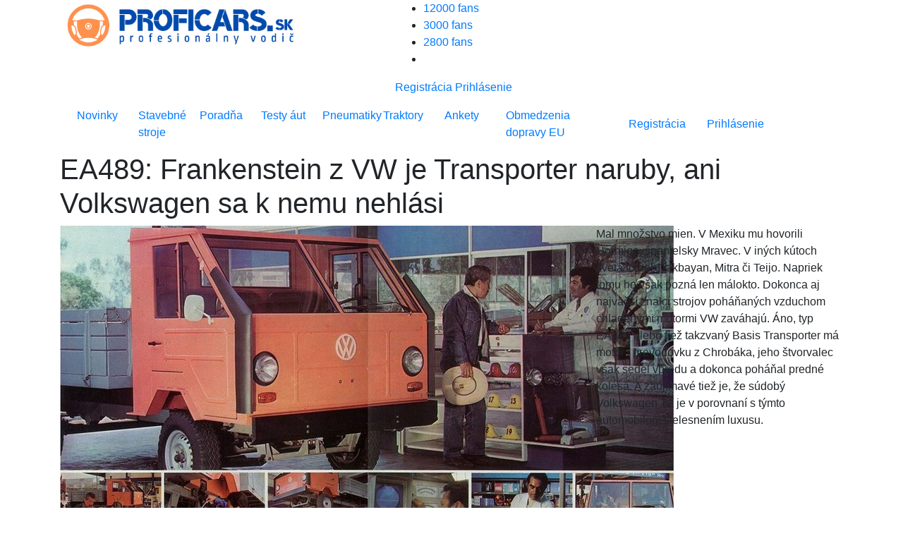

--- FILE ---
content_type: text/html; charset=UTF-8
request_url: https://www.proficars.sk/novinky/ea489-frankenstein-z-vw-je-transporter-naruby-ani-volkswagen-sa-k-nemu-nehlasi/573
body_size: 26428
content:
<!DOCTYPE html>
<!--[if lt IE 7 ]>
<html class="ie ie6" lang="sk"> <![endif]-->
<!--[if IE 7 ]>
<html class="ie ie7" lang="sk"> <![endif]-->
<!--[if IE 8 ]>
<html class="ie ie8" lang="sk"> <![endif]-->
<!--[if (gte IE 9)|!(IE)]><!-->
<html class="not-ie" lang="sk"> <!--<![endif]-->
<head>
    <meta charset="utf-8">
    <link rel="dns-prefetch" href="//fonts.googleapis.com">
    <link rel="preconnect" href="https://fonts.googleapis.com">
    <link rel="preconnect" href="https://fonts.gstatic.com" crossorigin>
    <link rel="preload" href="https://fonts.googleapis.com/css?family=Open+Sans:400italic,400,500,600,700,800&amp;subset=latin-ext&amp;display=swap" as="font" crossorigin>
    <link href="https://fonts.googleapis.com/css?family=Open+Sans:400italic,400,500,600,700,800&amp;subset=latin-ext&amp;display=swap" rel="stylesheet">
    <link rel='preload' as='style' href='https://www.proficars.sk/assets/css/styles.min.css?v=1692603484'>
    <link rel='preload' as='style' href='https://cdn.jsdelivr.net/npm/bootstrap@4.5.3/dist/css/bootstrap.min.css' integrity='sha384-TX8t27EcRE3e/ihU7zmQxVncDAy5uIKz4rEkgIXeMed4M0jlfIDPvg6uqKI2xXr2' crossorigin='anonymous'>
    <link rel="stylesheet" href="https://cdn.jsdelivr.net/npm/bootstrap@4.5.3/dist/css/bootstrap.min.css" integrity="sha384-TX8t27EcRE3e/ihU7zmQxVncDAy5uIKz4rEkgIXeMed4M0jlfIDPvg6uqKI2xXr2" crossorigin="anonymous">
        <!-- zatial pre vyvoj bez minifikacie -->
    <link href="https://www.proficars.sk/assets/css/styles.min.css?v=1692603484" rel="stylesheet">
	<meta name="viewport" content="width=device-width, initial-scale=1.0">

    <!-- $this->element("Parts/head"); -->
	
		<title>EA489: Frankenstein z VW je Transporter naruby, ani Volkswagen sa k nemu nehlási - ProfiCars.sk</title>

		<meta name="description" content="Mal množstvo mien. V Mexiku mu hovorili Hormiga, španielsky Mravec. V iných kútoch sveta to bol Trakbayan, Mitra či Teijo. Napriek tomu ho však pozná">
		<meta name="keywords" content="VW, Volkswagen, volkswagen, Basis-Transporter, Hormiga, EA489, Trakbayan, Mitra, Teijo, úžitkový Volkswagen, história, Mexiko, Filipíny, Fínsko, valník, dodávka, Basistransporter">

		<link rel="previewimage" href="https://www.proficars.sk/userfiles/articles/21-08/573/thumbnail_1280_720_1629542191-vw.ea489.basistransporter.hormiga.uvod.jpg">
<meta name="twitter:card" content="summary" />
<meta property="og:image" content="https://www.proficars.sk/userfiles/articles/21-08/573/thumbnail_1280_720_1629542191-vw.ea489.basistransporter.hormiga.uvod.jpg" />
<meta property="og:image:width" content="1280" />
<meta property="og:image:height" content="720" />
<meta property="og:updated_time" content="1629541820" />
<meta property="og:site_name" content="proficars.sk" />
<meta property="og:type" content="article" />
<meta property="og:title" content="EA489: Frankenstein z VW je Transporter naruby, ani Volkswagen sa k nemu nehlási - proficars.sk" />
<meta property="og:description" content="Mal množstvo mien. V Mexiku mu hovorili Hormiga, španielsky Mravec. V iných kútoch sveta to bol Trakbayan, Mitra či Teijo. Napriek tomu ho však pozná" />
<meta property="og:url" content="https://www.proficars.sk/novinky/ea489-frankenstein-z-vw-je-transporter-naruby-ani-volkswagen-sa-k-nemu-nehlasi/573" />
<meta property="og:locale" content="sk_SK" />

		    <meta property="fb:app_id" content="641660576505551"/>
    <!--[if (gte IE 9)|!(IE)]>
    <meta http-equiv="X-UA-Compatible" content="IE=edge">
    <meta http-equiv="Content-Type" content="text/html;charset=utf-8"><![endif]-->
    <meta name="mobile-web-app-capable" content="yes">
    <meta name="apple-mobile-web-app-capable" content="yes">
    <meta name="apple-mobile-web-app-status-bar-style" content="black">
    <meta name="theme-color" content="#000000">
    <meta name="application-name" content="proficars"/>
    <meta name="google-site-verification" content="GN7Ju3VNHmRQD0ncV_8Od6mWKWpksJ2o6UgX9HjTRoE" />
    <meta name='robots' content='index, follow, max-image-preview:large, max-snippet:-1, max-video-preview:-1' />

    <link rel="preload" href="https://www.proficars.sk/assets/icomoon2/icomoon.ttf?48hvost" as="font" crossorigin />

    <meta property="article:published_time" content="2021-08-20T23:00:00+00:00" />    <link href="https://www.proficars.sk/assets/img/favicon.png?v=2" rel="icon" type="image/png">

    
    
    <script type = "text/javascript">
        var web_url = "https://www.proficars.sk/",
            admin_path = "admin/",
            actions_path = "actions/",
            ajax_path = "ajax/",
            files_path = "files/",
            images_path = "images/",
            includes_path = "includes/";
    </script>
    <!--[if lt IE 9]>
    <script src="//html5shim.googlecode.com/svn/trunk/html5.js"></script>
    <![endif]-->

        
    
    
    <!-- Global site tag (gtag.js) - Google Analytics -->
    <script async src="https://www.googletagmanager.com/gtag/js?id=G-WS5GHSDRXQ"></script>
    <script>
    window.dataLayer = window.dataLayer || [];
    function gtag(){dataLayer.push(arguments);}
    gtag('js', new Date());

    gtag('config', 'G-WS5GHSDRXQ');
    </script>

    
	<style media="screen">
	.modal {
		overflow-x: hidden;
		overflow-y: auto;
	}
    </style>
    
    
                <!--Google GPT/ADM code -->
            <script type="text/javascript" async="async" src="https://securepubads.g.doubleclick.net/tag/js/gpt.js"></script>
            <script type="text/javascript">
                window.googletag = window.googletag || { cmd: [] };
                window.googletag.cmd.push(function () {
                    window.googletag.pubads().enableSingleRequest();
                    window.googletag.pubads().disableInitialLoad();
                });
            </script>

            <!--Site config -->
            <script type="text/javascript" async="async" src="https://protagcdn.com/s/proficars.sk/post.js"></script>
            <script type="text/javascript">
                window.protag = window.protag || { cmd: [] };
                window.protag.config = { s:'proficars.sk', childADM: '22522266430', l: 'FbM3ys2m' };
                window.protag.cmd.push(function () {
                    window.protag.pageInit();
                });
            </script>


            

    <script async src="https://pagead2.googlesyndication.com/pagead/js/adsbygoogle.js?client=ca-pub-8690234819964874"
     crossorigin="anonymous"></script>

     <script type="application/ld+json">{
    "@context": "https://schema.org",
    "@graph": [
        {
            "@type": "Article",
            "@id": "https://www.proficars.sk/novinky/ea489-frankenstein-z-vw-je-transporter-naruby-ani-volkswagen-sa-k-nemu-nehlasi/573/#article",
            "isPartOf": {
                "@id": "https://www.proficars.sk/novinky/ea489-frankenstein-z-vw-je-transporter-naruby-ani-volkswagen-sa-k-nemu-nehlasi/573"
            },
            "author": {
                "name": "Miro MIHÁLIK",
                "@id": "https://www.proficars.sk/#/schema/person/60",
                "url": "https://www.proficars.sk/vyhladavanie?autor=60"
            },
            "headline": "EA489: Frankenstein z VW je Transporter naruby, ani Volkswagen sa k nemu nehlási",
            "datePublished": "2021-08-20T23:00:00+02:00",
            "dateModified": "2021-08-20T23:00:00+02:00",
            "mainEntityOfPage": {
                "@id": "https://www.proficars.sk/novinky/ea489-frankenstein-z-vw-je-transporter-naruby-ani-volkswagen-sa-k-nemu-nehlasi/573"
            },
            "commentCount": "0",
            "publisher": {
                "@id": "https://www.proficars.sk/#organization"
            },
            "image": {
                "@id": "https://www.proficars.sk/novinky/ea489-frankenstein-z-vw-je-transporter-naruby-ani-volkswagen-sa-k-nemu-nehlasi/573/#primaryimage"
            },
            "thumbnailUrl": "https://www.proficars.sk/_imager.php?path=userfiles%2Farticles%2F21-08%2F573%2F1629542191-vw.ea489.basistransporter.hormiga.uvod.jpg&type=crop&width=1280&height=720&quality=91",
            "keywords": [
                "VW",
                "Volkswagen",
                "volkswagen",
                "Basis-Transporter",
                "Hormiga",
                "EA489",
                "Trakbayan",
                "Mitra",
                "Teijo",
                "úžitkový Volkswagen",
                "história",
                "Mexiko",
                "Filipíny",
                "Fínsko",
                "valník",
                "dodávka",
                "Basistransporter"
            ],
            "articleSection": [
                "Novinky"
            ],
            "inLanguage": "sk-SK",
            "potentialAction": [
                {
                    "@type": "CommentAction",
                    "name": "Comment",
                    "target": [
                        "https://www.proficars.sk/novinky/ea489-frankenstein-z-vw-je-transporter-naruby-ani-volkswagen-sa-k-nemu-nehlasi/573/#respond"
                    ]
                }
            ],
            "copyrightYear": "2026",
            "copyrightHolder": {
                "@id": "https://www.proficars.sk/#organization"
            }
        },
        {
            "@type": "WebPage",
            "@id": "https://www.proficars.sk/novinky/ea489-frankenstein-z-vw-je-transporter-naruby-ani-volkswagen-sa-k-nemu-nehlasi/573",
            "url": "https://www.proficars.sk/novinky/ea489-frankenstein-z-vw-je-transporter-naruby-ani-volkswagen-sa-k-nemu-nehlasi/573",
            "name": "EA489: Frankenstein z VW je Transporter naruby, ani Volkswagen sa k nemu nehlási",
            "isPartOf": {
                "@id": "https://www.proficars.sk/novinky/ea489-frankenstein-z-vw-je-transporter-naruby-ani-volkswagen-sa-k-nemu-nehlasi/573/#website"
            },
            "primaryImageOfPage": {
                "@id": "https://www.proficars.sk/novinky/ea489-frankenstein-z-vw-je-transporter-naruby-ani-volkswagen-sa-k-nemu-nehlasi/573/#primaryimage"
            },
            "image": {
                "@id": "https://www.proficars.sk/novinky/ea489-frankenstein-z-vw-je-transporter-naruby-ani-volkswagen-sa-k-nemu-nehlasi/573/#primaryimage"
            },
            "thumbnailUrl": "https://www.proficars.sk/_imager.php?path=userfiles%2Farticles%2F21-08%2F573%2F1629542191-vw.ea489.basistransporter.hormiga.uvod.jpg&type=crop&width=1280&height=720&quality=91",
            "datePublished": "2021-08-20T23:00:00+02:00",
            "dateModified": "2021-08-20T23:00:00+02:00",
            "description": "Mal množstvo mien. V Mexiku mu hovorili Hormiga, španielsky Mravec. V iných kútoch sveta to bol Trakbayan, Mitra či Teijo. Napriek tomu ho však pozná",
            "breadcrumb": {
                "@id": "https://www.proficars.sk/novinky/ea489-frankenstein-z-vw-je-transporter-naruby-ani-volkswagen-sa-k-nemu-nehlasi/573/#breadcrumb"
            },
            "inLanguage": "sk-SK",
            "potentialAction": [
                {
                    "@type": "ReadAction",
                    "target": [
                        "https://www.proficars.sk/novinky/ea489-frankenstein-z-vw-je-transporter-naruby-ani-volkswagen-sa-k-nemu-nehlasi/573"
                    ]
                }
            ]
        },
        {
            "@type": "ImageObject",
            "inLanguage": "sk-SK",
            "@id": "https://www.proficars.sk/novinky/ea489-frankenstein-z-vw-je-transporter-naruby-ani-volkswagen-sa-k-nemu-nehlasi/573/#primaryimage",
            "url": "https://www.proficars.sk/_imager.php?path=userfiles%2Farticles%2F21-08%2F573%2F1629542191-vw.ea489.basistransporter.hormiga.uvod.jpg&type=crop&width=1280&height=720&quality=91",
            "contentUrl": "https://www.proficars.sk/_imager.php?path=userfiles%2Farticles%2F21-08%2F573%2F1629542191-vw.ea489.basistransporter.hormiga.uvod.jpg&type=crop&width=1280&height=720&quality=91",
            "width": 1280,
            "height": 720,
            "caption": "EA489: Frankenstein z VW je Transporter naruby, ani Volkswagen sa k nemu nehlási"
        },
        {
            "@type": "BreadcrumbList",
            "@id": "https://www.proficars.sk/novinky/ea489-frankenstein-z-vw-je-transporter-naruby-ani-volkswagen-sa-k-nemu-nehlasi/573/#breadcrumb",
            "itemListElement": [
                {
                    "@type": "ListItem",
                    "position": 1,
                    "name": "Home",
                    "item": "https://www.proficars.sk/"
                },
                {
                    "@type": "ListItem",
                    "position": 2,
                    "name": "Novinky",
                    "item": "https://www.proficars.sk/"
                },
                {
                    "@type": "ListItem",
                    "position": 3,
                    "name": "EA489: Frankenstein z VW je Transporter naruby, ani Volkswagen sa k nemu nehlási"
                }
            ]
        },
        {
            "@type": "Website",
            "@id": "https://www.proficars.sk/#website",
            "url": "https://www.proficars.sk/",
            "name": "Novinky, testy, recenzie - ProfiCars.sk",
            "description": "Profesionálny vodič",
            "publisher": {
                "@id": "https://www.proficars.sk/novinky/ea489-frankenstein-z-vw-je-transporter-naruby-ani-volkswagen-sa-k-nemu-nehlasi/573/#organization"
            },
            "potentialAction": [
                {
                    "@type": "SearchAction",
                    "target": {
                        "@type": "EntryPoint",
                        "urlTemplate": "https://www.proficars.sk/vyhladavanie?hladaj={search_term_string}&submit=H%C4%BEadaj"
                    },
                    "query-input": "required name=search_term_string"
                }
            ],
            "inLanguage": "sk-SK"
        },
        {
            "@type": "Organization",
            "@id": "https://www.proficars.sk/#organization",
            "url": "https://www.proficars.sk/",
            "name": "PROFICARS.sk",
            "logo": {
                "@type": "ImageObject",
                "inLanguage": "sk-SK",
                "@id": "https://www.proficars.sk/#/schema/logo/image/",
                "url": "https://www.proficars.sk/assets/img/logo-profi-car-new.png?v=2",
                "contentUrl": "https://www.proficars.sk/assets/img/logo-profi-car-new.png?v=2",
                "width": 309,
                "height": 38,
                "caption": "PROFICARS.sk"
            },
            "image": {
                "@id": "https://www.proficars.sk/#/schema/logo/image/"
            },
            "sameAs": [
                "https://www.facebook.com/PROFICARS.sk#",
                "https://www.instagram.com/proficars.sk",
                "https://www.youtube.com/channel/UCp0SInG5amfc-YLesPbIYAA/"
            ]
        },
        {
            "@type": "Person",
            "@id": "https://www.proficars.sk/#/schema/person/60",
            "name": "Miro MIHÁLIK",
            "image": {
                "@type": "ImageObject",
                "inLanguage": "sk-SK",
                "@id": "https://www.proficars.sk/#/schema/logo/image/",
                "url": "https://www.proficars.sk/vyhladavanie?autor=60",
                "contentUrl": "https://www.proficars.sk/userfiles/images/accounts/thumbnail_80_80_1608232554-miro.mihalo.jpg",
                "caption": "Miro MIHÁLIK"
            }
        }
    ]
}</script></head>
<body>

<div id="mainMenu"> <!-- fixed-top -->
    <div id="branding_top">
            </div>

    
    <div class="container menu-bg">
        <div class="row top-bar">
            <div class="col-lg-5">
                <a title="proficars" href="https://www.proficars.sk/" class="logo">
                    <img src="https://www.proficars.sk/assets/img/logo-profi-car.png" alt="proficars.sk" width="360" height="72" loading="lazy" />
                </a>
                <div class="top-icons">
                    <a class="search-icon" href="#" role="button" data-toggle="collapse" data-target="#navbarSearch" aria-expanded="false" aria-controls="navbarSearch"><i class="icon-Icon-search search-icon"></i></a>
                </div>
            </div>
            <div class="col-lg-7">
                <div class="r-content-1">
                    <div class="social">
                        <ul>
                            <li class="withText">
    <a href="https://www.facebook.com/PROFI-CARsk-101596561800395" title="Facebook proficars.sk" target="_blank">
        <i class="icon-Icon-facebook"></i> <span>12000 fans</span>
    </a>
</li>
<li class="withText">
    <a href="https://www.instagram.com/proficars.sk" title="Instagram proficars.sk" target="_blank">
        <i class="icon-Icon-instagram"></i> <span>3000 fans</span>
    </a>
</li>
<li class="withText">
    <a href="https://www.youtube.com/channel/UCp0SInG5amfc-YLesPbIYAA/" title="Youtube proficars.sk" target="_blank">
        <i class="icon-Icon-youtube"></i> <span>2800 fans</span>
    </a>
</li>
<li>
    <a href="https://www.proficars.sk/rss-kanaly" title="RSS proficars.sk" target="_blank"><i class="icon-Icon-rss"></i></a>
</li>
                        </ul>
                    </div>
                                            <a href="#registracia" class="log-item" data-toggle="modal">Registrácia</a>
                        <a href="#prihlasenie" class="log-item" data-toggle="modal">Prihlásenie</a>
                                    </div>
            </div>
        </div>

        <div class="dropdown-menu w-100" id="navbarSearch">

            <form class="" action="https://www.proficars.sk/vyhladavanie" method="get">
                <div class="search-cn">
                    <div class="search-cn-inner">
                        <div class="input-box">
                            <input type="text" class="s-input" name="hladaj" placeholder="Napíš hľadaný výraz ...">
                            <input type="submit" class="submit" name="submit" value="Hľadaj">
                        </div>
                    </div>
                </div>
            </form>

        </div>

        <div class="row">
            <div class="col-lg-12">
                <nav class="navbar navbar-expand-lg">
                    <button class="navbar-toggler" type="button" data-toggle="collapse" data-target="#navbarNav" aria-controls="navbarNav" aria-expanded="false" aria-label="Toggle navigation">
                        <span class="navbar-toggler-icon"></span>
                    </button>
                    <div class="collapse navbar-collapse" id="navbarNav">
                      <style media="screen">
                        .navbar .navbar-nav .nav-item {
                          width: 11% !important;
                        }

                        .navbar .navbar-nav .nav-item:last-child {
                          width: 19% !important;
                        }
                      </style>

                      <ul class="navbar-nav">
                        <li class="nav-item"><a title="Novinky" class="nav-link" href="https://www.proficars.sk/novinky">Novinky</a></li>
                        <li class="nav-item"><a title="Stavebné stroje" class="nav-link" href="https://www.proficars.sk/znacka/stavebne-stroje-znacka">Stavebné stroje</a></li>
                        <li class="nav-item"><a title="Poradňa" class="nav-link" href="https://www.proficars.sk/poradna">Poradňa</a></li>
                        <li class="nav-item"><a title="Testy áut" class="nav-link" href="https://www.proficars.sk/testy-aut">Testy áut</a></li>
                        <li class="nav-item"><a title="Pneumatiky" class="nav-link" href="https://www.proficars.sk/pneumatiky">Pneumatiky</a></li>
                        <li class="nav-item"><a title="Traktory" class="nav-link" href="https://www.proficars.sk/traktory">Traktory</a></li>
                        <li class="nav-item"><a title="Ankety" class="nav-link" href="https://www.proficars.sk/ankety">Ankety</a></li>
                        <li class="nav-item"><a title="Obmedzenia dopravy EU" class="nav-link" href="https://www.proficars.sk/obmedzeniadopravy">Obmedzenia dopravy EU</a></li>
                      </ul>

                        <div class="login-data row">

                                                            <div class="col-sm-6 text-center">
                                    <a href="#registracia" title="Registrácia" class="log-item" data-toggle="modal">Registrácia</a>
                                </div>
                                <div class="col-sm-6 text-center">
                                    <a href="#prihlasenie" title="Prihlásenie" class="log-item" data-toggle="modal">Prihlásenie</a>
                                </div>
                            
                        </div>
                    </div>
                </nav>
            </div>
        </div>
    </div>

</div>
<div class="h1-outer">
    <div class="container">
        <div class="row">
            <div class="col-lg-12">
                <a title="Úvod" href="https://www.proficars.sk/" class="homeIcon"></a>
                <h1>EA489: Frankenstein z VW je Transporter naruby, ani Volkswagen sa k nemu nehlási</h1>
            </div>
        </div>
    </div>
</div>
<div class="container">
    <div class="row">
        <div class="col-lg-8 mainImage">
            <a href="https://www.proficars.sk/userfiles/articles/21-08/573/1629542191-vw.ea489.basistransporter.hormiga.uvod.jpg" target="_blank">
                <img class="article-detail-image v2" src="https://www.proficars.sk/userfiles/articles/21-08/573/crop_870_400_1629542191-vw.ea489.basistransporter.hormiga.uvod.jpg" alt="EA489: Frankenstein z VW je Transporter naruby, ani Volkswagen sa k nemu nehlási" />
            </a>
            <div class="author-name-mobile">
                    <ul>
                        <li>
                            Miro MIHÁLIK                        </li>
                        <li>20.08.2021</li>
                    </ul>
            </div>
            <ul class="left-icon-box mobile" style="margin-top: 11px; padding-bottom: 10px;">

                <li style="margin-bottom: 0px;">
                  
                  <img src="https://www.proficars.sk/userfiles/images/accounts/thumbnail_80_80_1608232554-miro.mihalo.jpg" alt="Autor" style="width: 70px !important; height: 70px !important; min-height: 70px !important; border-radius: 100%;">
                </li>
                <li style="margin-top: 17px;"><a title="Komentáre" href="#komentare"><i class="icon-Icon-buble cyan"></i>0</a></li>
                <li style="margin-top: 17px;"><a data-url="https://www.proficars.sk/novinky/ea489-frankenstein-z-vw-je-transporter-naruby-ani-volkswagen-sa-k-nemu-nehlasi/573" data-title="EA489: Frankenstein z VW je Transporter naruby, ani Volkswagen sa k nemu nehlási" class="shareArticleBtn" href="javascript:void(0);"><i class="icon-Icon-share2" aria-hidden="true"></i></a></li>            </ul>

            <style media="screen">
              .name-day-mobile {
                display: none;
                margin-top: 75px;
              }

              @media (max-width: 991px) {
                .name-day-mobile {
                    display: block !important;
                }
              }
            </style>


            <div class="name-day-mobile">
                              <a href="https://vyznammien.sk/bohdana-vyznam-mena-povod-charakteristika-a-dalsie-zaujimavosti/37616" target="_blank">
                  Dnes je <b>nedeľa</b>, 18.01.2026 <br>
                  Meniny má <b style="color: #F9B73D; font-weight: 700 !important;">Bohdana - význam mena</b>
                </a>
                          </div>
        </div>
        <div class="col-lg-4 perexTop">
            <div class = "clearfix editor block float_p ">

    <div class="justify" contenteditable="false" id="block_145340" >
        <p>Mal množstvo mien. V Mexiku mu hovorili Hormiga, španielsky Mravec. V iných kútoch sveta to bol Trakbayan, Mitra či Teijo. Napriek tomu ho však pozná len málokto. Dokonca aj najväčší znalci strojov poháňaných vzduchom chladenými motormi VW zaváhajú. Áno, typ EA489 alebo tiež takzvaný Basis Transporter má motor i prevodovku z Chrobáka, jeho štvorvalec však sedel vpredu a dokonca poháňal predné kolesá. A zaujímavé tiež je, že súdobý Volkswagen T2 je v porovnaní s týmto automobilom stelesnením luxusu.</p>
    </div>

    
    
        <div class="sdj_pinterest_wrap"><a data-pin-do="buttonPin" data-pin-tall="true" data-pin-save="false" href="https://www.pinterest.com/pin/create/button/?url=https%3A%2F%2Fwww.proficars.sk%2Fnovinky%2Fea489-frankenstein-z-vw-je-transporter-naruby-ani-volkswagen-sa-k-nemu-nehlasi%2F573&media=https%3A%2F%2Fwww.proficars.sk%2F&description=EA489"></a></div>

        </div>        </div>
    </div>

            <div class="row authorHeader">

            <div class="col-lg-3">

                <img src="https://www.proficars.sk/userfiles/images/accounts/thumbnail_80_80_1608232554-miro.mihalo.jpg" class="v2 img_thumb" alt="Preview image" width="80" height="80" loading="lazy" />
                <ul>
                    <li>
                        Miro MIHÁLIK                    </li>
                    <li class="date">Publikovane: 20.08.2021</li>
                </ul>

            </div>

            <div class="col-lg-9 desc">
                Po takmer dvadsaťročnom pražskom exile, kde okupoval šéfredaktorskú stoličku v časopise Autocar a pár ďalších miest na stránkach ako Autoforum.cz, Autorevue.cz či Auto.cz, konečne dostáva príležitosť pochváliť sa titulom Ing. z mechanizačnej fakulty nitrianskej hnojariny. Na Slovensko sa vracia len virtuálne, takže ho môžeme považovať za historicky prvého zahraničného korešpondenta PROFICARS.sk. Obvykle relaxuje zašpinený od oleja pod kapotami veteránov a lúštením technických manuálov. A čím je starší, tým viac si uvedomuje, že vlastne vôbec nič nevie.            </div>

        </div>
    
</div>

<div class="col-lg-12 text-center">
  <div id="protag-header"></div>
  <script type="text/javascript">
     window.googletag = window.googletag || { cmd: [] };
     window.protag = window.protag || { cmd: [] };
     window.protag.cmd.push(function () {
       window.protag.display("protag-header");
     });
  </script>
</div>

    <div class="container mt10">

                <div class="modal fade" id="shareArticleModal" tabindex="-1" role="dialog" aria-labelledby="shareArticleModalLabel" aria-hidden="true">
                    <div class="modal-dialog" role="document">
                        <div class="modal-content">
                        <div class="modal-header">
                            <h5 class="modal-title" id="shareArticleModalLabel">Zdieľať</h5>
                            <button type="button" class="close" data-dismiss="modal" aria-label="Close">
                                <span aria-hidden="true">&times;</span>
                            </button>
                        </div>
                        <div class="modal-body">
                            <div class="row">
                                <div class="col-md-12">
                                    <ul>
                                        <li>
                                            <a href="https://www.facebook.com/share.php?u=https://www.proficars.sk/novinky/ea489-frankenstein-z-vw-je-transporter-naruby-ani-volkswagen-sa-k-nemu-nehlasi/573&title=EA489: Frankenstein z VW je Transporter naruby, ani Volkswagen sa k nemu nehlási"><i class="icon-Icon-facebook"></i></a>
                                        </li>
                                        <li>
                                            <a href="whatsapp://send?text=https://www.proficars.sk/novinky/ea489-frankenstein-z-vw-je-transporter-naruby-ani-volkswagen-sa-k-nemu-nehlasi/573 EA489: Frankenstein z VW je Transporter naruby, ani Volkswagen sa k nemu nehlási"><i class="icon-Icon-whatsapp"></i></a>
                                        </li>
                                        <li>
                                            <a href="https://www.linkedin.com/shareArticle?mini=true&url=https://www.proficars.sk/novinky/ea489-frankenstein-z-vw-je-transporter-naruby-ani-volkswagen-sa-k-nemu-nehlasi/573"><i class="icon-Icon-linkedin"></i></a>
                                        </li>
                                        <li>
                                            <a href="/cdn-cgi/l/email-protection#[base64]"><i class="icon-Icon-envelope"></i></a>
                                        </li>
                                        <li>
                                            <a href="javascript:void(0)" class="copyToClip" data-clipboard-target="#texttocopy"><i class="icon-Icon-copy"></i></a>
                                        </li>
                                    </ul>
                                </div>
                            </div>
                            <div class="row">
                                <div class="col-sm-12">
                                    <input type="text" class="form-control mt-1 copyUrlSelection" value="https://www.proficars.sk/novinky/ea489-frankenstein-z-vw-je-transporter-naruby-ani-volkswagen-sa-k-nemu-nehlasi/573" id="texttocopy" />
                                </div>
                            </div>
                        </div>
                        </div>
                    </div>
                </div>


            <div class="row">
                <div class="col-lg-12 text-center">
                                    </div>
            </div>

        <div class="row">
            <div class="col-lg-8 post-detail">

                <div id="fbar" class="left-container">
                    <ul class="left-icon-box">
                        <li><a data-url="https://www.proficars.sk/novinky/ea489-frankenstein-z-vw-je-transporter-naruby-ani-volkswagen-sa-k-nemu-nehlasi/573" data-title="EA489: Frankenstein z VW je Transporter naruby, ani Volkswagen sa k nemu nehlási" class="shareArticleBtn" href="javascript:void(0);"><i class="icon-Icon-share2" aria-hidden="true"></i></a></li>                        <li>
                            <div class="heart-icon-box-3">
                                                            </div>
                        </li>
                        <li><a href="#komentare"><i class="icon-Icon-buble cyan"></i>0</a></li>
                    </ul>

                    <!-- <div class="fb-paci-cn">
                        <div class="fb-like" data-href="https://www.proficars.sk/novinky/ea489-frankenstein-z-vw-je-transporter-naruby-ani-volkswagen-sa-k-nemu-nehlasi/573" data-width="100" data-layout="box_count" data-action="like" data-size="large" data-show-faces="false" data-share="false"></div>
                    </div> -->
                </div>


                <div class="jq_all_target_blank container mt-15 articlebody" id="articlebody" itemprop="articleBody">
                    <span class="lp_is_start"/>

                    
<!-- B2 - 1 -->
<div class="mt10 clearfix editor block adblock">

    <div class="only_text" contenteditable="false" id="block_145341">
        <p>Volkswagen EA489 bol vyvinutý nemeckým koncernom na počiatku 70. rokov. Ak sú historické záznamy správne, prvé prototypy boli vo Wolfsburgu predstavené v septembri 1973. Vieme to aj preto, že sa z tejto doby a konkrétnej akcie dochovalo pár konkrétnych čiernobielych záberov.</p>

<p>Čo presne nepoznáme, je pozadie vzniku tohto auta. Môžeme sa len hádať a špekuľovať. Jedna z teórií hovorí, že mnoho zákazníkov VW malo problém s úžitkovými modelmi T1 preto, že mali motor i prevodovku nad zadnou nápravou. Táto koncepcia výrazne obmedzovala nákladový priestor a príliš nepomáhala ani zodvihnutá podlaha. Náklad bolo tým pádom nutné vykladať príliš vysoko.</p>
    </div>
    
</div>                                    <div id="protag-in_content_1"></div>
                                    <script data-cfasync="false" src="/cdn-cgi/scripts/5c5dd728/cloudflare-static/email-decode.min.js"></script><script type="text/javascript">
                                       window.googletag = window.googletag || { cmd: [] };
                                       window.protag = window.protag || { cmd: [] };
                                       window.protag.cmd.push(function () {
                                         window.protag.display("protag-in_content_1");
                                       });
                                    </script>
                                    
<!-- B15 - 2 -->
<div class="mt10 clearfix editor adblock">

	<div class = "c_image_wide">
				<div class="mobile_w100" style="overflow: hidden;">
		<a href="https://www.proficars.sk/userfiles/articles/21-08/573/1629547551-vw.ea489.basistransporter.hormiga.14.jpg" title="EA489"><img src="https://www.proficars.sk/userfiles/articles/21-08/573/normal_727_477_1629547551-vw.ea489.basistransporter.hormiga.14.jpg" class="v2 image_wide" alt="EA489" width="727" height="477" loading="lazy" /></a>		</div>
		<p class="image_text">
			
						
		</p>
	</div>
</div><!-- Global recommendation -->
    <div class="row adblock inline-article-border mt20 mb20">

        
            <div class="col-lg-6 gray-wrapper">

                <div class="news-item-cn inline-articles-blok row gauges">
                    <div class="img-cn inline-article-img">

                        <a href="https://www.proficars.sk/novinky/flex-rent-je-cenovo-vyhodna-autopozicovna-kosice/1770" title="Flex-Rent je cenovo výhodná autopožičovňa Košice"><img src="https://www.proficars.sk/userfiles/articles/15-05/1770/crop_423_237_1747311669-flex.rent.ke.00.jpg" class="v2 img_preview_mobile" alt="Flex-Rent je cenovo výhodná autopožičovňa Košice" width="423" height="237" loading="lazy" /></a>
                        <div class="k-social">
                            <a rel="noopener" href="https://www.facebook.com/share.php?u=https://www.proficars.sk/novinky/flex-rent-je-cenovo-vyhodna-autopozicovna-kosice/1770&title=Flex-Rent je cenovo výhodná autopožičovňa Košice">
                                <i class="icon-Icon-facebook"></i>
                            </a>
                            <a rel="noopener" href="https://twitter.com/home?status=Flex-Rent je cenovo výhodná autopožičovňa Košice https://www.proficars.sk/novinky/flex-rent-je-cenovo-vyhodna-autopozicovna-kosice/1770">
                                <i class="icon-Icon-twitter"></i>
                            </a>
                            <a rel="noopener" href="whatsapp://send?text=Flex-Rent je cenovo výhodná autopožičovňa Košice https://www.proficars.sk/novinky/flex-rent-je-cenovo-vyhodna-autopozicovna-kosice/1770" data-action="share/whatsapp/share">
                                <i class="icon-Icon-whatsapp"></i>
                            </a>
                        </div>
                        <a class="category">19.05.2025</a>
                    </div>
                    <div class="news-info-cn inline-article-info">

                        <a href="https://www.proficars.sk/novinky/flex-rent-je-cenovo-vyhodna-autopozicovna-kosice/1770">
                            <h3>Flex-Rent je cenovo výhodná autopožičovňa Košice</h3>
                        </a>
                        <ul>
                            <li class="gray">
                                <a  class="hvr-underline-from-left">
                                    promo článok                                </a>
                            </li>
                            <li><img src="https://www.proficars.sk/assets/img/divider-1.png" alt="-" width="5" height="5" loading="lazy" /></li>
                            <li class="green"><a href="https://www.proficars.sk/" class="hvr-underline-from-left-2">Novinky</a>
                            </li>
                                                        <li><i class="icon-Icon-buble"></i><span class="small">0</span></li>
                        </ul>
                        <p></p>
                    </div>

                </div>

            </div>

        
            <div class="col-lg-6 gray-wrapper">

                <div class="news-item-cn inline-articles-blok row gauges">
                    <div class="img-cn inline-article-img">

                        <a href="https://www.proficars.sk/novinky/kedy-sa-oplati-investovat-do-repasovaneho-vysokozdvizneho-vozika-/1789" title="Kedy sa oplatí investovať do repasovaného vysokozdvižného vozíka?"><img src="https://www.proficars.sk/userfiles/articles/04-06/1789/crop_423_237_1749011449-repasovany.vysokozdvyzny.vozik.jpg" class="v2 img_preview_mobile" alt="Kedy sa oplatí investovať do repasovaného vysokozdvižného vozíka?" width="423" height="237" loading="lazy" /></a>
                        <div class="k-social">
                            <a rel="noopener" href="https://www.facebook.com/share.php?u=https://www.proficars.sk/novinky/kedy-sa-oplati-investovat-do-repasovaneho-vysokozdvizneho-vozika-/1789&title=Kedy sa oplatí investovať do repasovaného vysokozdvižného vozíka?">
                                <i class="icon-Icon-facebook"></i>
                            </a>
                            <a rel="noopener" href="https://twitter.com/home?status=Kedy sa oplatí investovať do repasovaného vysokozdvižného vozíka? https://www.proficars.sk/novinky/kedy-sa-oplati-investovat-do-repasovaneho-vysokozdvizneho-vozika-/1789">
                                <i class="icon-Icon-twitter"></i>
                            </a>
                            <a rel="noopener" href="whatsapp://send?text=Kedy sa oplatí investovať do repasovaného vysokozdvižného vozíka? https://www.proficars.sk/novinky/kedy-sa-oplati-investovat-do-repasovaneho-vysokozdvizneho-vozika-/1789" data-action="share/whatsapp/share">
                                <i class="icon-Icon-whatsapp"></i>
                            </a>
                        </div>
                        <a class="category">28.05.2025</a>
                    </div>
                    <div class="news-info-cn inline-article-info">

                        <a href="https://www.proficars.sk/novinky/kedy-sa-oplati-investovat-do-repasovaneho-vysokozdvizneho-vozika-/1789">
                            <h3>Kedy sa oplatí investovať do repasovaného vysokozdvižného vozíka?</h3>
                        </a>
                        <ul>
                            <li class="gray">
                                <a  class="hvr-underline-from-left">
                                    promo článok                                </a>
                            </li>
                            <li><img src="https://www.proficars.sk/assets/img/divider-1.png" alt="-" width="5" height="5" loading="lazy" /></li>
                            <li class="green"><a href="https://www.proficars.sk/" class="hvr-underline-from-left-2">Novinky</a>
                            </li>
                                                        <li><i class="icon-Icon-buble"></i><span class="small">0</span></li>
                        </ul>
                        <p></p>
                    </div>

                </div>

            </div>

        
    </div>


<!-- B2 - 3 -->
<div class="mt10 clearfix editor block adblock">

    <div class="only_text" contenteditable="false" id="block_145343">
        <p>Ďalším problémom VW bol prechod od veľmi jednoduchého Transportera T1 ku generácii T2. O druhom vydaní Bulliho sa dá dnes len ťažko hovoriť ako o luxusnom aute, ale vtedajšou optikou svojim spôsobom komfortné bolo. A navyše aj drahšie.</p>

<p>Volkswagen zrazu zistil, že v Južnej Amerike a na ďalších trhoch stráca pôdu pod nohami a na chrbát mu začína dýchať japonská konkurencia. A zrejme to rozhodlo pustiť sa do vývoja lacného ľavobočka pre štáty tretieho sveta, ktorému bolo pridelené označenie EA489 a v továrni mu začali hovoriť Basis-Transporter.</p>
    </div>
    
</div><div class="m5"></div>
<!-- B15 - 4 -->
<div class="mt10 clearfix editor adblock">

	<div class = "c_image_wide">
				<div class="mobile_w100" style="overflow: hidden;">
		<a href="https://www.proficars.sk/userfiles/articles/21-08/573/1629547590-vw.ea489.basistransporter.hormiga.16.jpg" title="EA489"><img src="https://www.proficars.sk/userfiles/articles/21-08/573/normal_727_477_1629547590-vw.ea489.basistransporter.hormiga.16.jpg" class="v2 image_wide" alt="EA489" width="727" height="477" loading="lazy" /></a>		</div>
		<p class="image_text">
			
						
		</p>
	</div>
</div>
<!-- B2 - 5 -->
<div class="mt10 clearfix editor block adblock">

    <div class="only_text" contenteditable="false" id="block_145345">
        <h2>Všetko vpredu</h2>

<p>Predovšetkým kvôli zachovaniu čo najnižšej cenovky auto dostalo veľmi jednoduchý rebrinový rám a vzduchom chladený štvorvalec s objemom 1584 centimetrov kubických z „Té-dvojky“. Na rozdiel od štandardného Transportera však motor putoval i so štvorstupňovou manuálnou prevodovkou dopredu. Mal skromných 34 kW, teda 46 koní pri 4000 otáčkach za minútu a 100 newtonmetrov pri 2200 ot./min.</p>

<p>Predné poháňané kolesá boli zavesené na jednoduchých dvojitých lichobežníkových ramenách a odpružené torznými tyčami. Tuhá zadná náprava bola stabilizovaná a odpružená pozdĺžnymi listovými pružinami. Pohotovostná hmotnosť auta sa podľa rôznych zdrojov pohybovala od 1200 do 1290 kg, zaujímavé však bolo užitočné zaťaženie – až 1000 kg.</p>
    </div>
    
</div>
<!-- B15 - 6 -->
<div class="mt10 clearfix editor adblock">

	<div class = "c_image_wide">
				<div class="mobile_w100" style="overflow: hidden;">
		<a href="https://www.proficars.sk/userfiles/articles/21-08/573/1629547641-vw.ea489.basistransporter.hormiga.15.jpg" title="EA489"><img src="https://www.proficars.sk/userfiles/articles/21-08/573/normal_727_477_1629547641-vw.ea489.basistransporter.hormiga.15.jpg" class="v2 image_wide" alt="EA489" width="727" height="477" loading="lazy" /></a>		</div>
		<p class="image_text">
			
						
		</p>
	</div>
</div><div class="m5"></div>
<!-- B2 - 7 -->
<div class="mt10 clearfix editor block adblock">

    <div class="only_text" contenteditable="false" id="block_145347">
        <p>Že išlo pri návrhu tohto stroja hlavne o peniaze, dokazuje okrem iného aj kabína. Krivky by ste na EA489 hľadali márne. Hranaté sú dokonca aj lemy blatníkov. Bočné okná boli plastové a o výhľad cez ploché (inak povedané čo najlacnejšie predné okno) sa staral jediný stierač, aj keď je nutné dodať, že bol aspoň poháňaný elektromotorom.</p>

<p>Ten mal vodič sediaci za volantom rovno pred sebou spoločne s jeho vypínačom a budíkom hlásiacim stav paliva v nádrži. Pred stĺpikom riadenia bol ešte tachometer, kontrolka tlaku oleja a to bolo asi tak všetko. Ventiláciu by ste tu hľadali márne. Auto dostalo do strán vyklápacie okná a odvetranie interiéru zabezpečovalo niečo, čo pri najlepšej vôli nedokážeme nazvať inak ako komín. Na prototypoch ho ešte neuvidíte, ale sériové modely v Mexiku ho mali.</p>
    </div>
    
</div>
<!-- B15 - 8 -->
<div class="mt10 clearfix editor adblock">

	<div class = "c_image_wide">
				<div class="mobile_w100" style="overflow: hidden;">
		<a href="https://www.proficars.sk/userfiles/articles/21-08/573/1629547676-vw.ea489.basistransporter.hormiga.03.jpg" title="EA489"><img src="https://www.proficars.sk/userfiles/articles/21-08/573/normal_727_477_1629547676-vw.ea489.basistransporter.hormiga.03.jpg" class="v2 image_wide" alt="EA489" width="727" height="477" loading="lazy" /></a>		</div>
		<p class="image_text">
			
						
		</p>
	</div>
</div>
<!-- B2 - 9 -->
<div class="mt10 clearfix editor block adblock">

    <div class="only_text" contenteditable="false" id="block_145349">
        <p>Keď už hovoríme o výrobe, plány Volkswagenu počítali s tým, že si partneri automobilky budú môcť tieto stroje vyrábať aj vo vlastnej réžii. Exportovať sa malo len rozložené šasi, kolesá, motor, prevodovka a riadenie. Kabína alebo nádrž vôbec nemaly byť súčasťou. Namiesto nich malo VW dodávať len dokumentáciu, ako si ich čo najlacnejšie a najefektívnejšie vyrobiť z oceľového plechu. Alebo tiež plastu.</p>

<p>Práve k druhému riešeniu pristúpili Fíni, alebo presnejšie povedané tamojšia spoločnosť Wihuri Group, ktorá v rokoch 1975 až 1976 vyrobila asi 200 áut pre Afriku a dala im označenie Teijo. Čo je fínsky variant mena boha hromu Thora.</p>
    </div>
    
</div><div class="m5"></div>
<!-- B15 - 10 -->
<div class="mt10 clearfix editor adblock">

	<div class = "c_image_wide">
				<div class="mobile_w100" style="overflow: hidden;">
		<a href="https://www.proficars.sk/userfiles/articles/21-08/573/1629547711-vw.ea489.basistransporter.hormiga.23.jpg" title="EA489"><img src="https://www.proficars.sk/userfiles/articles/21-08/573/normal_727_477_1629547711-vw.ea489.basistransporter.hormiga.23.jpg" class="v2 image_wide" alt="EA489" width="727" height="477" loading="lazy" /></a>		</div>
		<p class="image_text">
			
						
		</p>
	</div>
</div><div class="m5">
                                    </div>
<!-- B2 - 11 -->
<div class="mt10 clearfix editor block adblock">

    <div class="only_text" contenteditable="false" id="block_145351">
        <p>Produkciu v Nemecku prevzala továreň v Hannoveri, pričom autá smerovali na Nový Zéland, Filipíny, do Austrálie, Papuy-Novej Guinei, Pakistanu, Indonézie, Turecka, Indie či Mexika. A na mnohých miestach hranaté VW dostalo svoje vlastné lokálne meno.</p>

<p>Filipínci mu začali hovoriť Trakbayan, v preklade nákladné auto, v Indonézii Mitra, čo zase znamená Partner. Na mexický trh vozidlo dorazilo ako VW 200, domáci mu však kvôli spoľahlivosti, výdrži a schopnostiam čoskoro začali hovoriť El Hormiga, španielsky Mravec.</p>
    </div>
    
</div>
<!-- B15 - 12 -->
<div class="mt10 clearfix editor adblock">

	<div class = "c_image_wide">
				<div class="mobile_w100" style="overflow: hidden;">
		<a href="https://www.proficars.sk/userfiles/articles/21-08/573/1629547753-vw.ea489.basistransporter.hormiga.07.png" title="EA489"><img src="https://www.proficars.sk/userfiles/articles/21-08/573/normal_727_477_1629547753-vw.ea489.basistransporter.hormiga.07.png" class="v2 image_wide" alt="EA489" width="727" height="477" loading="lazy" /></a>		</div>
		<p class="image_text">
			
						
		</p>
	</div>
</div><div class="m5"></div>
<!-- B2 - 13 -->
<div class="mt10 clearfix editor block adblock">

    <div class="only_text" contenteditable="false" id="block_145353">
        <p>Auto malo pohodlný podvozok, aj keď šoférovať ho bez nákladu nebolo také jednoduché. Väčšina hmotnosti bola sústredená na prednej náprave a v kombinácii so zadnými listrovými perami to znamenalo poskakovanie a nízku stabilitu v priečnom smere pri prejazde nerovností v zákrutách. </p>

<p>El Hormiga ale nebola zase taká rýchla. Prázdna sa dokázala rozbehnúť na 78 kilometrov za hodinu, ale perfektne zvládala vidiecke poľné cesty, hlbšie vodné brody a motor Chrobáka sa skoro nedal uťahať. Ak sa to niekomu aj podarilo, náhradných súčiastok bolo všade dosť, aj keď servis nebol taký jednoduchý, ako by sa mohlo zdať. K pohonu bol kvôli jeho umiestneniu relatívne komplikovaný prístup.</p>
    </div>
    
</div>
<!-- B15 - 14 -->
<div class="mt10 clearfix editor adblock">

	<div class = "c_image_wide">
				<div class="mobile_w100" style="overflow: hidden;">
		<a href="https://www.proficars.sk/userfiles/articles/21-08/573/1629547788-vw.ea489.basistransporter.hormiga.11.jpg" title="EA489"><img src="https://www.proficars.sk/userfiles/articles/21-08/573/normal_727_477_1629547788-vw.ea489.basistransporter.hormiga.11.jpg" class="v2 image_wide" alt="EA489" width="727" height="477" loading="lazy" /></a>		</div>
		<p class="image_text">
			
						
		</p>
	</div>
</div>
<!-- B2 - 15 -->
<div class="mt10 clearfix editor block adblock">

    <div class="only_text" contenteditable="false" id="block_145355">
        <p>Nakoniec sa ukázalo, že Mravec bol sparťanský až príliš. A nepomohlo mu ani nepatrné zvýšenie výkonu na 50 koní. V Nemecku vzniklo v rokoch 1975 až 1979 len 2600 áut. Veľká časť z nich putovala práve do Mexika, kde bol o toto auto väčší záujem než kdekoľvek inde. Tiež to ale nebola veľká hitparáda. V roku 1977 až 1979 bolo v Pueble postavených 3600 áut a tým El Hormiga skončila.</p>

<p>Aj kvôli veľmi nízkym počtom vyprodukovaných vozidiel je to dnes jeden z najvzácnejších Volkswagenov na svete. A vtipné na tom je, že ho takmer nikto nepozná. Nepredpokladáme, že by sa na tom niečo zmenilo. Predsa len, ide o úžitkový model a krásy tiež veľa nepobral. Ale keď nič iné, snáď sme aspoň trochu prispeli k jeho osvete.</p>
    </div>
    
</div><div class="m5"></div>
<!-- B25 - 16 -->
    <div class="row adblock inline-article-border mt20 mb20">

        
            <div class="col-lg-6 gray-wrapper">

                <div class="news-item-cn inline-articles-blok row gauges">
                    <div class="img-cn inline-article-img">

                        <a href="https://www.proficars.sk/novinky/avia-mala-svoju-taliansku-sestru-znama-robotnicka-z-cssr-ako-alfa-romeo-saviem/384" title="Avia mala svoju taliansku sestru. Známa robotníčka z ČSSR ako Alfa Romeo Saviem"><img src="https://www.proficars.sk/userfiles/articles/02-03/384/crop_423_237_1614686769-uv.jpg" class="v2 img_preview_mobile" alt="Avia mala svoju taliansku sestru. Známa robotníčka z ČSSR ako Alfa Romeo Saviem" width="423" height="237" loading="lazy" /></a>
                        <div class="k-social">
                            <a href="https://www.facebook.com/share.php?u=https://www.proficars.sk/novinky/avia-mala-svoju-taliansku-sestru-znama-robotnicka-z-cssr-ako-alfa-romeo-saviem/384&title=Avia mala svoju taliansku sestru. Známa robotníčka z ČSSR ako Alfa Romeo Saviem">
                                <i class="icon-Icon-facebook"></i>
                            </a>
                            <a href="https://twitter.com/home?status=Avia mala svoju taliansku sestru. Známa robotníčka z ČSSR ako Alfa Romeo Saviem https://www.proficars.sk/novinky/avia-mala-svoju-taliansku-sestru-znama-robotnicka-z-cssr-ako-alfa-romeo-saviem/384">
                                <i class="icon-Icon-twitter"></i>
                            </a>
                            <a href="whatsapp://send?text=Avia mala svoju taliansku sestru. Známa robotníčka z ČSSR ako Alfa Romeo Saviem https://www.proficars.sk/novinky/avia-mala-svoju-taliansku-sestru-znama-robotnicka-z-cssr-ako-alfa-romeo-saviem/384" data-action="share/whatsapp/share">
                                <i class="icon-Icon-whatsapp"></i>
                            </a>
                        </div>
                        <a class="category">02.03.2021</a>
                    </div>
                    <div class="news-info-cn inline-article-info">

                        <a href="https://www.proficars.sk/novinky/avia-mala-svoju-taliansku-sestru-znama-robotnicka-z-cssr-ako-alfa-romeo-saviem/384">
                            <h3>Avia mala svoju taliansku sestru. Známa robotníčka z ČSSR ako Alfa Romeo Saviem</h3>
                        </a>
                        <ul>
                            <li class="gray">
                                <a  class="hvr-underline-from-left">
                                    Maroš ČABÁK                                </a>
                            </li>
                            <li><img src="https://www.proficars.sk/assets/img/divider-1.png" alt=""></li>
                            <li class="green"><a href="https://www.proficars.sk/" class="hvr-underline-from-left-2">Novinky</a>
                            </li>
                                                    <li><i class="icon-Icon-buble"></i><span class="small">2</span></li>
                        </ul>
                        <p></p>
                    </div>
                                    </div>

            </div>

        
            <div class="col-lg-6 gray-wrapper">

                <div class="news-item-cn inline-articles-blok row gauges">
                    <div class="img-cn inline-article-img">

                        <a href="https://www.proficars.sk/novinky/aj-polsko-malo-svojho-chrobaka-fsc-zuk-zral-priserne-ale-bol-uspesny-vyrabal-sa-40-rokov/380" title="Aj Poľsko malo svojho Chrobáka. FSC Žuk žral príšerne, ale bol úspešný. Vyrábal sa 40 rokov"><img src="https://www.proficars.sk/userfiles/articles/25-02/380/crop_423_237_1614514964-uvoddd.jpg" class="v2 img_preview_mobile" alt="Aj Poľsko malo svojho Chrobáka. FSC Žuk žral príšerne, ale bol úspešný. Vyrábal sa 40 rokov" width="423" height="237" loading="lazy" /></a>
                        <div class="k-social">
                            <a href="https://www.facebook.com/share.php?u=https://www.proficars.sk/novinky/aj-polsko-malo-svojho-chrobaka-fsc-zuk-zral-priserne-ale-bol-uspesny-vyrabal-sa-40-rokov/380&title=Aj Poľsko malo svojho Chrobáka. FSC Žuk žral príšerne, ale bol úspešný. Vyrábal sa 40 rokov">
                                <i class="icon-Icon-facebook"></i>
                            </a>
                            <a href="https://twitter.com/home?status=Aj Poľsko malo svojho Chrobáka. FSC Žuk žral príšerne, ale bol úspešný. Vyrábal sa 40 rokov https://www.proficars.sk/novinky/aj-polsko-malo-svojho-chrobaka-fsc-zuk-zral-priserne-ale-bol-uspesny-vyrabal-sa-40-rokov/380">
                                <i class="icon-Icon-twitter"></i>
                            </a>
                            <a href="whatsapp://send?text=Aj Poľsko malo svojho Chrobáka. FSC Žuk žral príšerne, ale bol úspešný. Vyrábal sa 40 rokov https://www.proficars.sk/novinky/aj-polsko-malo-svojho-chrobaka-fsc-zuk-zral-priserne-ale-bol-uspesny-vyrabal-sa-40-rokov/380" data-action="share/whatsapp/share">
                                <i class="icon-Icon-whatsapp"></i>
                            </a>
                        </div>
                        <a class="category">28.02.2021</a>
                    </div>
                    <div class="news-info-cn inline-article-info">

                        <a href="https://www.proficars.sk/novinky/aj-polsko-malo-svojho-chrobaka-fsc-zuk-zral-priserne-ale-bol-uspesny-vyrabal-sa-40-rokov/380">
                            <h3>Aj Poľsko malo svojho Chrobáka. FSC Žuk žral príšerne, ale bol úspešný. Vyrábal sa 40 rokov</h3>
                        </a>
                        <ul>
                            <li class="gray">
                                <a  class="hvr-underline-from-left">
                                                                     </a>
                            </li>
                            <li><img src="https://www.proficars.sk/assets/img/divider-1.png" alt=""></li>
                            <li class="green"><a href="https://www.proficars.sk/" class="hvr-underline-from-left-2">Novinky</a>
                            </li>
                                                    <li><i class="icon-Icon-buble"></i><span class="small">0</span></li>
                        </ul>
                        <p></p>
                    </div>
                                    </div>

            </div>

        
    </div>


<!-- B13 - 17 -->

    <div class="mobile">
        <a href="https://www.proficars.sk/novinky/ea489-frankenstein-z-vw-je-transporter-naruby-ani-volkswagen-sa-k-nemu-nehlasi/573/galeria/350/1/#galeria" title="Galéria"><img src="https://www.proficars.sk/userfiles/articles/21-08/573/gallery/thumbnail_230_130_VW EA489 Basistransporter Hormiga 01.jpg" class="v2 gallery_thumb" alt="Galéria" width="230" height="130" loading="lazy" /></a>    </div>
   

    <div class="clearfix row rowgallery adblock">

        <div class="col-sm-4 galleryItem"><a href="https://www.proficars.sk/novinky/ea489-frankenstein-z-vw-je-transporter-naruby-ani-volkswagen-sa-k-nemu-nehlasi/573/galeria/350/1/#galeria" title="Galéria"><img src="https://www.proficars.sk/userfiles/articles/21-08/573/gallery/thumbnail_230_130_VW EA489 Basistransporter Hormiga 01.jpg" class="v2 gallery_thumb" alt="Galéria" width="230" height="130" loading="lazy" /></a></div><div class="col-sm-4 galleryItem"><a href="https://www.proficars.sk/novinky/ea489-frankenstein-z-vw-je-transporter-naruby-ani-volkswagen-sa-k-nemu-nehlasi/573/galeria/350/2/#galeria" title="Galéria"><img src="https://www.proficars.sk/userfiles/articles/21-08/573/gallery/thumbnail_230_130_VW EA489 Basistransporter Hormiga 02.jpg" class="v2 gallery_thumb" alt="Galéria" width="230" height="130" loading="lazy" /></a></div><div class="col-sm-4 galleryItem"><a href="https://www.proficars.sk/novinky/ea489-frankenstein-z-vw-je-transporter-naruby-ani-volkswagen-sa-k-nemu-nehlasi/573/galeria/350/3/#galeria" title="Galéria"><img src="https://www.proficars.sk/userfiles/articles/21-08/573/gallery/thumbnail_230_130_VW EA489 Basistransporter Hormiga 03.jpg" class="v2 gallery_thumb" alt="Galéria" width="230" height="130" loading="lazy" /></a></div><div class="col-sm-4 galleryItem"><a href="https://www.proficars.sk/novinky/ea489-frankenstein-z-vw-je-transporter-naruby-ani-volkswagen-sa-k-nemu-nehlasi/573/galeria/350/4/#galeria" title="Galéria"><img src="https://www.proficars.sk/userfiles/articles/21-08/573/gallery/thumbnail_230_130_VW EA489 Basistransporter Hormiga 07.png" class="v2 gallery_thumb" alt="Galéria" width="230" height="130" loading="lazy" /></a></div><div class="col-sm-4 galleryItem"><a href="https://www.proficars.sk/novinky/ea489-frankenstein-z-vw-je-transporter-naruby-ani-volkswagen-sa-k-nemu-nehlasi/573/galeria/350/5/#galeria" title="Galéria"><img src="https://www.proficars.sk/userfiles/articles/21-08/573/gallery/thumbnail_230_130_VW EA489 Basistransporter Hormiga 04.jpg" class="v2 gallery_thumb" alt="Galéria" width="230" height="130" loading="lazy" /></a></div><div class="col-sm-4 galleryItem"><a href="https://www.proficars.sk/novinky/ea489-frankenstein-z-vw-je-transporter-naruby-ani-volkswagen-sa-k-nemu-nehlasi/573/galeria/350/6/#galeria" title="Galéria"><img src="https://www.proficars.sk/userfiles/articles/21-08/573/gallery/thumbnail_230_130_VW EA489 Basistransporter Hormiga 05.png" class="v2 gallery_thumb" alt="Galéria" width="230" height="130" loading="lazy" /></a></div><div class="col-sm-4 galleryItem"><a href="https://www.proficars.sk/novinky/ea489-frankenstein-z-vw-je-transporter-naruby-ani-volkswagen-sa-k-nemu-nehlasi/573/galeria/350/7/#galeria" title="Galéria"><img src="https://www.proficars.sk/userfiles/articles/21-08/573/gallery/thumbnail_230_130_VW EA489 Basistransporter Hormiga 08.png" class="v2 gallery_thumb" alt="Galéria" width="230" height="130" loading="lazy" /></a></div><div class="col-sm-4 galleryItem"><a href="https://www.proficars.sk/novinky/ea489-frankenstein-z-vw-je-transporter-naruby-ani-volkswagen-sa-k-nemu-nehlasi/573/galeria/350/8/#galeria" title="Galéria"><img src="https://www.proficars.sk/userfiles/articles/21-08/573/gallery/thumbnail_230_130_VW EA489 Basistransporter Hormiga 06.png" class="v2 gallery_thumb" alt="Galéria" width="230" height="130" loading="lazy" /></a></div><div class="col-sm-4 galleryItem"><a href="https://www.proficars.sk/novinky/ea489-frankenstein-z-vw-je-transporter-naruby-ani-volkswagen-sa-k-nemu-nehlasi/573/galeria/350/9/#galeria" title="Galéria"><img src="https://www.proficars.sk/userfiles/articles/21-08/573/gallery/thumbnail_230_130_VW EA489 Basistransporter Hormiga 09.png" class="v2 gallery_thumb" alt="Galéria" width="230" height="130" loading="lazy" /></a></div><div class="col-sm-4 galleryItem"><a href="https://www.proficars.sk/novinky/ea489-frankenstein-z-vw-je-transporter-naruby-ani-volkswagen-sa-k-nemu-nehlasi/573/galeria/350/10/#galeria" title="Galéria"><img src="https://www.proficars.sk/userfiles/articles/21-08/573/gallery/thumbnail_230_130_VW EA489 Basistransporter Hormiga 11.jpg" class="v2 gallery_thumb" alt="Galéria" width="230" height="130" loading="lazy" /></a></div><div class="col-sm-4 galleryItem"><a href="https://www.proficars.sk/novinky/ea489-frankenstein-z-vw-je-transporter-naruby-ani-volkswagen-sa-k-nemu-nehlasi/573/galeria/350/11/#galeria" title="Galéria"><img src="https://www.proficars.sk/userfiles/articles/21-08/573/gallery/thumbnail_230_130_VW EA489 Basistransporter Hormiga 10.png" class="v2 gallery_thumb" alt="Galéria" width="230" height="130" loading="lazy" /></a></div><div class="col-sm-4 galleryItem"><a href="https://www.proficars.sk/novinky/ea489-frankenstein-z-vw-je-transporter-naruby-ani-volkswagen-sa-k-nemu-nehlasi/573/galeria/350/12/#galeria" title="Galéria"><img src="https://www.proficars.sk/userfiles/articles/21-08/573/gallery/thumbnail_230_130_VW EA489 Basistransporter Hormiga 12.png" class="v2 gallery_thumb" alt="Galéria" width="230" height="130" loading="lazy" /></a></div><div class="col-sm-4 galleryItem"><a href="https://www.proficars.sk/novinky/ea489-frankenstein-z-vw-je-transporter-naruby-ani-volkswagen-sa-k-nemu-nehlasi/573/galeria/350/13/#galeria" title="Galéria"><img src="https://www.proficars.sk/userfiles/articles/21-08/573/gallery/thumbnail_230_130_VW EA489 Basistransporter Hormiga 13.jpg" class="v2 gallery_thumb" alt="Galéria" width="230" height="130" loading="lazy" /></a></div><div class="col-sm-4 galleryItem"><a href="https://www.proficars.sk/novinky/ea489-frankenstein-z-vw-je-transporter-naruby-ani-volkswagen-sa-k-nemu-nehlasi/573/galeria/350/14/#galeria" title="Galéria"><img src="https://www.proficars.sk/userfiles/articles/21-08/573/gallery/thumbnail_230_130_VW EA489 Basistransporter Hormiga 15.jpg" class="v2 gallery_thumb" alt="Galéria" width="230" height="130" loading="lazy" /></a></div><div class="col-sm-4 galleryItem"><a href="https://www.proficars.sk/novinky/ea489-frankenstein-z-vw-je-transporter-naruby-ani-volkswagen-sa-k-nemu-nehlasi/573/galeria/350/15/#galeria" title="Galéria"><img src="https://www.proficars.sk/userfiles/articles/21-08/573/gallery/thumbnail_230_130_VW EA489 Basistransporter Hormiga 14.jpg" class="v2 gallery_thumb" alt="Galéria" width="230" height="130" loading="lazy" /></a></div><div class="col-sm-4 galleryItem"><a href="https://www.proficars.sk/novinky/ea489-frankenstein-z-vw-je-transporter-naruby-ani-volkswagen-sa-k-nemu-nehlasi/573/galeria/350/16/#galeria" title="Galéria"><img src="https://www.proficars.sk/userfiles/articles/21-08/573/gallery/thumbnail_230_130_VW EA489 Basistransporter Hormiga 16.jpg" class="v2 gallery_thumb" alt="Galéria" width="230" height="130" loading="lazy" /></a></div><div class="col-sm-4 galleryItem"><a href="https://www.proficars.sk/novinky/ea489-frankenstein-z-vw-je-transporter-naruby-ani-volkswagen-sa-k-nemu-nehlasi/573/galeria/350/17/#galeria" title="Galéria"><img src="https://www.proficars.sk/userfiles/articles/21-08/573/gallery/thumbnail_230_130_VW EA489 Basistransporter Hormiga 17.jpg" class="v2 gallery_thumb" alt="Galéria" width="230" height="130" loading="lazy" /></a></div><div class="col-sm-4 galleryItem"><a href="https://www.proficars.sk/novinky/ea489-frankenstein-z-vw-je-transporter-naruby-ani-volkswagen-sa-k-nemu-nehlasi/573/galeria/350/18/#galeria" title="Galéria"><img src="https://www.proficars.sk/userfiles/articles/21-08/573/gallery/thumbnail_230_130_VW EA489 Basistransporter Hormiga 18.png" class="v2 gallery_thumb" alt="Galéria" width="230" height="130" loading="lazy" /></a></div><div class="col-sm-4 galleryItem"><a href="https://www.proficars.sk/novinky/ea489-frankenstein-z-vw-je-transporter-naruby-ani-volkswagen-sa-k-nemu-nehlasi/573/galeria/350/19/#galeria" title="Galéria"><img src="https://www.proficars.sk/userfiles/articles/21-08/573/gallery/thumbnail_230_130_VW EA489 Basistransporter Hormiga 20.jpg" class="v2 gallery_thumb" alt="Galéria" width="230" height="130" loading="lazy" /></a></div><div class="col-sm-4 galleryItem"><a href="https://www.proficars.sk/novinky/ea489-frankenstein-z-vw-je-transporter-naruby-ani-volkswagen-sa-k-nemu-nehlasi/573/galeria/350/20/#galeria" title="Galéria"><img src="https://www.proficars.sk/userfiles/articles/21-08/573/gallery/thumbnail_230_130_VW EA489 Basistransporter Hormiga 19.png" class="v2 gallery_thumb" alt="Galéria" width="230" height="130" loading="lazy" /></a></div><div class="col-sm-4 galleryItem"><a href="https://www.proficars.sk/novinky/ea489-frankenstein-z-vw-je-transporter-naruby-ani-volkswagen-sa-k-nemu-nehlasi/573/galeria/350/21/#galeria" title="Galéria"><img src="https://www.proficars.sk/userfiles/articles/21-08/573/gallery/thumbnail_230_130_VW EA489 Basistransporter Hormiga 22.jpg" class="v2 gallery_thumb" alt="Galéria" width="230" height="130" loading="lazy" /></a></div><div class="col-sm-4 galleryItem"><a href="https://www.proficars.sk/novinky/ea489-frankenstein-z-vw-je-transporter-naruby-ani-volkswagen-sa-k-nemu-nehlasi/573/galeria/350/22/#galeria" title="Galéria"><img src="https://www.proficars.sk/userfiles/articles/21-08/573/gallery/thumbnail_230_130_VW EA489 Basistransporter Hormiga 23.jpg" class="v2 gallery_thumb" alt="Galéria" width="230" height="130" loading="lazy" /></a></div><div class="col-sm-4 galleryItem"><a href="https://www.proficars.sk/novinky/ea489-frankenstein-z-vw-je-transporter-naruby-ani-volkswagen-sa-k-nemu-nehlasi/573/galeria/350/23/#galeria" title="Galéria"><img src="https://www.proficars.sk/userfiles/articles/21-08/573/gallery/thumbnail_230_130_VW EA489 Basistransporter Hormiga 21.jpg" class="v2 gallery_thumb" alt="Galéria" width="230" height="130" loading="lazy" /></a></div>        <br class="clear" />
        <div class="post-gallery-row">

            <div class="data"><i class="icon-Icon-grid-view red"></i>Galéria: <a class="" href="https://www.proficars.sk/novinky/ea489-frankenstein-z-vw-je-transporter-naruby-ani-volkswagen-sa-k-nemu-nehlasi/573/galeria/350/1/#galeria" rel="">23 obrázkov</a></div>

        </div>
    </div>

    
<!-- B2 - 18 -->
<div class="mt10 clearfix editor block adblock">

    <div class="only_text" contenteditable="false" id="block_145358">
        <p>zdroj: VW, wikipedia</p>
    </div>
    
</div><div class="m5"></div>                    <br class = "clear" />
                    <span class="lp_is_end"/>
                </div>
                                <br />

                
                <div class="banner">
                    <div class="abs" id="c_468x90_mid" data-id="7"></div>
                </div>

                

                <div class="articlecontent mt10">
                                    <!-- <script async defer src="//pagead2.googlesyndication.com/pagead/js/adsbygoogle.js"></script> -->
                    <div id="protag-after_content"></div>
                    <script type="text/javascript">
                       window.googletag = window.googletag || { cmd: [] };
                       window.protag = window.protag || { cmd: [] };
                       window.protag.cmd.push(function () {
                         window.protag.display("protag-after_content");
                       });
                    </script>

                
                </div>

                
    <div class="space10"></div>
    <div class="mt10 clearfix block partner-feed-out">
      <h2>Vosveteit.sk</h2>
      <div class="partner-feed">
      <div class="row">
        <div class="col-xl-3 col-lg-3 col-3">
          <div class="row">
                    <div class="col-xl-6 col-lg-6 col-6 rss-blok">
            <p style="display:block;position:relative;padding-top:60%;"><a style="display:block;position:absolute;top:0;bottom:0;right:0;left:0;overflow:hidden;" target="_blank" href="https://vosveteit.zoznam.sk/vedci-otvorili-zaludok-14-400-rokov-stareho-vlcieho-steniatka-v-jeho-vnutri-nasli-dna-obavaneho-prehistorickeho-predatora/"><img src="https://vosveteit.zoznam.sk/wp-content/uploads/2026/01/titulka-nosorozec.jpg" alt="Vedci otvorili žalúdok 14 400 rokov starého vlčieho šteniatka. V jeho vnútri našli DNA obávaného..." width="180" height="108" loading="lazy" /></a></p>
            <a target="_blank" href="https://vosveteit.zoznam.sk/vedci-otvorili-zaludok-14-400-rokov-stareho-vlcieho-steniatka-v-jeho-vnutri-nasli-dna-obavaneho-prehistorickeho-predatora/"><h4>Vedci otvorili žalúdok 14 400 rokov starého vlčieho šteniatka. V jeho vnútri našli DNA obávaného...</h4></a>
          </div>
                    <div class="col-xl-6 col-lg-6 col-6 rss-blok">
            <p style="display:block;position:relative;padding-top:60%;"><a style="display:block;position:absolute;top:0;bottom:0;right:0;left:0;overflow:hidden;" target="_blank" href="https://vosveteit.zoznam.sk/netflix-v-najblizsich-dnoch-rozsiri-ponuku-o-dalsie-kvalitne-filmy-a-serialy-z-tejto-nadielky-si-vyberie-aj-narocny-divak/"><img src="https://vosveteit.zoznam.sk/wp-content/uploads/2025/04/Netflix_filmy-a-serialy_2.jpg" alt="Netflix v najbližších dňoch rozšíri ponuku o ďalšie kvalitné filmy a seriály. Z tejto nádielky si vyberie aj..." width="180" height="108" loading="lazy" /></a></p>
            <a target="_blank" href="https://vosveteit.zoznam.sk/netflix-v-najblizsich-dnoch-rozsiri-ponuku-o-dalsie-kvalitne-filmy-a-serialy-z-tejto-nadielky-si-vyberie-aj-narocny-divak/"><h4>Netflix v najbližších dňoch rozšíri ponuku o ďalšie kvalitné filmy a seriály. Z tejto nádielky si vyberie aj...</h4></a>
          </div>
                      </div>
          </div>
          <div class="col-xl-3 col-lg-3 col-3">
            <div class="row">
                    <div class="col-xl-6 col-lg-6 col-6 rss-blok">
            <p style="display:block;position:relative;padding-top:60%;"><a style="display:block;position:absolute;top:0;bottom:0;right:0;left:0;overflow:hidden;" target="_blank" href="https://vosveteit.zoznam.sk/ruski-hackeri-podla-microsoftu-viedli-tichu-spionaz-proti-organizaciam-v-nato-krajinach-a-na-ukrajine/"><img src="https://vosveteit.zoznam.sk/wp-content/uploads/2024/04/titulka-ruski-hackeri-730x370.jpg" alt="Ruskí hackeri podľa Microsoftu viedli tichú špionáž proti organizáciám v NATO krajinách a na Ukrajine" width="180" height="108" loading="lazy" /></a></p>
            <a target="_blank" href="https://vosveteit.zoznam.sk/ruski-hackeri-podla-microsoftu-viedli-tichu-spionaz-proti-organizaciam-v-nato-krajinach-a-na-ukrajine/"><h4>Ruskí hackeri podľa Microsoftu viedli tichú špionáž proti organizáciám v NATO krajinách a na Ukrajine</h4></a>
          </div>
                    <div class="col-xl-6 col-lg-6 col-6 rss-blok">
            <p style="display:block;position:relative;padding-top:60%;"><a style="display:block;position:absolute;top:0;bottom:0;right:0;left:0;overflow:hidden;" target="_blank" href="https://vosveteit.zoznam.sk/preco-ti-stale-volaju-nezname-cisla-zvoni-zdvihnes-a-ticho-pozri-sa-co-tym-utocnici-sleduju/"><img src="https://vosveteit.zoznam.sk/wp-content/uploads/2024/02/scam-call-hacker-podvodny-hovor-730x370.jpg" alt="Prečo ti stále volajú neznáme čísla? Zvoní, zdvihneš a ticho? Pozri sa, čo tým útočníci sledujú" width="180" height="108" loading="lazy" /></a></p>
            <a target="_blank" href="https://vosveteit.zoznam.sk/preco-ti-stale-volaju-nezname-cisla-zvoni-zdvihnes-a-ticho-pozri-sa-co-tym-utocnici-sleduju/"><h4>Prečo ti stále volajú neznáme čísla? Zvoní, zdvihneš a ticho? Pozri sa, čo tým útočníci sledujú</h4></a>
          </div>
                      </div>
          </div>
          <div class="col-xl-3 col-lg-3 col-3">
            <div class="row">
                    <div class="col-xl-6 col-lg-6 col-6 rss-blok">
            <p style="display:block;position:relative;padding-top:60%;"><a style="display:block;position:absolute;top:0;bottom:0;right:0;left:0;overflow:hidden;" target="_blank" href="https://vosveteit.zoznam.sk/coskoro-budu-tepelne-cerpadla-ukladat-teplo-pomocou-tepelnych-baterii-zo-solnych-hydratov/"><img src="https://vosveteit.zoznam.sk/wp-content/uploads/2026/01/sprcha-sprchovanie-voda.jpg" alt="Čoskoro budú tepelné čerpadlá ukladať teplo pomocou tepelných batérií zo soľných hydrátov" width="180" height="108" loading="lazy" /></a></p>
            <a target="_blank" href="https://vosveteit.zoznam.sk/coskoro-budu-tepelne-cerpadla-ukladat-teplo-pomocou-tepelnych-baterii-zo-solnych-hydratov/"><h4>Čoskoro budú tepelné čerpadlá ukladať teplo pomocou tepelných batérií zo soľných hydrátov</h4></a>
          </div>
                    <div class="col-xl-6 col-lg-6 col-6 rss-blok">
            <p style="display:block;position:relative;padding-top:60%;"><a style="display:block;position:absolute;top:0;bottom:0;right:0;left:0;overflow:hidden;" target="_blank" href="https://vosveteit.zoznam.sk/zakladal-si-si-gmail-s-prezyvkou-ktora-je-dnes-viac-trapna-ako-cool-google-prave-zacal-spristupnovat-funkciu-ktora-ti-ju-dovoli-zmenit/"><img src="https://vosveteit.zoznam.sk/wp-content/uploads/2025/03/Gmail_titulka.jpg" alt="Zakladal si si Gmail s prezývkou, ktorá je dnes viac trápna ako „cool“? Google práve začal sprístupňovať..." width="180" height="108" loading="lazy" /></a></p>
            <a target="_blank" href="https://vosveteit.zoznam.sk/zakladal-si-si-gmail-s-prezyvkou-ktora-je-dnes-viac-trapna-ako-cool-google-prave-zacal-spristupnovat-funkciu-ktora-ti-ju-dovoli-zmenit/"><h4>Zakladal si si Gmail s prezývkou, ktorá je dnes viac trápna ako „cool“? Google práve začal sprístupňovať...</h4></a>
          </div>
                      </div>
          </div>
          <div class="col-xl-3 col-lg-3 col-3">
            <div class="row">
                    <div class="col-xl-6 col-lg-6 col-6 rss-blok">
            <p style="display:block;position:relative;padding-top:60%;"><a style="display:block;position:absolute;top:0;bottom:0;right:0;left:0;overflow:hidden;" target="_blank" href="https://vosveteit.zoznam.sk/legendarny-stinger-ide-do-uzadia-americania-prave-otestovali-novu-vykonnejsiu-raketu-ngsri/"><img src="https://vosveteit.zoznam.sk/wp-content/uploads/2025/10/raketa-strela-zbran.jpg" alt="Legendárny Stinger ide do úzadia. Američania práve otestovali novú výkonnejšiu raketu NGSRI" width="180" height="108" loading="lazy" /></a></p>
            <a target="_blank" href="https://vosveteit.zoznam.sk/legendarny-stinger-ide-do-uzadia-americania-prave-otestovali-novu-vykonnejsiu-raketu-ngsri/"><h4>Legendárny Stinger ide do úzadia. Američania práve otestovali novú výkonnejšiu raketu NGSRI</h4></a>
          </div>
                    <div class="col-xl-6 col-lg-6 col-6 rss-blok">
            <p style="display:block;position:relative;padding-top:60%;"><a style="display:block;position:absolute;top:0;bottom:0;right:0;left:0;overflow:hidden;" target="_blank" href="https://vosveteit.zoznam.sk/archeologovia-nasli-v-strede-dzungle-stratene-mesto-ktore-bolo-jednym-z-centrov-mayskej-rise-ocomtun-mal-dolezitu-politicku-a-kulturnu-funkciu/"><img src="https://vosveteit.zoznam.sk/wp-content/uploads/2023/04/mayska-kultura-2-730x370.jpg" alt="Archeológovia našli v strede džungle stratené mesto, ktoré bolo jedným z centrov Mayskej ríše: Ocomtún mal..." width="180" height="108" loading="lazy" /></a></p>
            <a target="_blank" href="https://vosveteit.zoznam.sk/archeologovia-nasli-v-strede-dzungle-stratene-mesto-ktore-bolo-jednym-z-centrov-mayskej-rise-ocomtun-mal-dolezitu-politicku-a-kulturnu-funkciu/"><h4>Archeológovia našli v strede džungle stratené mesto, ktoré bolo jedným z centrov Mayskej ríše: Ocomtún mal...</h4></a>
          </div>
              </div>
    </div>
    </div>
    <div class="left-move"></div>
    <div class="right-move"></div>
</div>
</div>
<div class="space10"></div>
    <div class="space10"></div>
    <div class="mt10 clearfix block partner-feed-out">
      <h2>Vedelisteze.sk</h2>
      <div class="partner-feed">
      <div class="row">
        <div class="col-xl-3 col-lg-3 col-3">
          <div class="row">
                    <div class="col-xl-6 col-lg-6 col-6 rss-blok">
            <p style="display:block;position:relative;padding-top:60%;"><a style="display:block;position:absolute;top:0;bottom:0;right:0;left:0;overflow:hidden;" target="_blank" href="https://vedelisteze.sk/ako-rozoznat-pravy-med-od-falsovaneho-tieto-jednoduche-domace-testy-odhalia-ci-je-med-pravy-alebo-riedeny-cukrovym-sirupom/"><img src="https://vedelisteze.sk/wp-content/uploads//2025/01/med-1024x578.jpg" alt="Ako rozoznať pravý med od falšovaného? Tieto jednoduché domáce testy odhalia, či je med pravý alebo riedený..." width="180" height="108" loading="lazy" /></a></p>
            <a target="_blank" href="https://vedelisteze.sk/ako-rozoznat-pravy-med-od-falsovaneho-tieto-jednoduche-domace-testy-odhalia-ci-je-med-pravy-alebo-riedeny-cukrovym-sirupom/"><h4>Ako rozoznať pravý med od falšovaného? Tieto jednoduché domáce testy odhalia, či je med pravý alebo riedený...</h4></a>
          </div>
                    <div class="col-xl-6 col-lg-6 col-6 rss-blok">
            <p style="display:block;position:relative;padding-top:60%;"><a style="display:block;position:absolute;top:0;bottom:0;right:0;left:0;overflow:hidden;" target="_blank" href="https://vedelisteze.sk/preco-mas-na-dovolenke-lepsi-spanok-nez-doma-a-ako-si-podobne-podmienky-vytvorit-aj-doma/"><img src="https://vedelisteze.sk/wp-content/uploads//2024/09/spanok-spanie-1024x682.jpg" alt="Prečo máš na dovolenke lepší spánok než doma a ako si podobné podmienky vytvoriť aj doma" width="180" height="108" loading="lazy" /></a></p>
            <a target="_blank" href="https://vedelisteze.sk/preco-mas-na-dovolenke-lepsi-spanok-nez-doma-a-ako-si-podobne-podmienky-vytvorit-aj-doma/"><h4>Prečo máš na dovolenke lepší spánok než doma a ako si podobné podmienky vytvoriť aj doma</h4></a>
          </div>
                      </div>
          </div>
          <div class="col-xl-3 col-lg-3 col-3">
            <div class="row">
                    <div class="col-xl-6 col-lg-6 col-6 rss-blok">
            <p style="display:block;position:relative;padding-top:60%;"><a style="display:block;position:absolute;top:0;bottom:0;right:0;left:0;overflow:hidden;" target="_blank" href="https://vedelisteze.sk/bezkofeinova-vs-kofeinova-kava-ktora-je-zdravsia-pozri-sa-na-detailne-vysvetlenie-rozdielov/"><img src="https://vedelisteze.sk/wp-content/uploads//2024/01/kava-1024x576.jpg" alt="Bezkofeínová vs. kofeínová káva: Ktorá je zdravšia? Pozri sa na detailné vysvetlenie rozdielov" width="180" height="108" loading="lazy" /></a></p>
            <a target="_blank" href="https://vedelisteze.sk/bezkofeinova-vs-kofeinova-kava-ktora-je-zdravsia-pozri-sa-na-detailne-vysvetlenie-rozdielov/"><h4>Bezkofeínová vs. kofeínová káva: Ktorá je zdravšia? Pozri sa na detailné vysvetlenie rozdielov</h4></a>
          </div>
                    <div class="col-xl-6 col-lg-6 col-6 rss-blok">
            <p style="display:block;position:relative;padding-top:60%;"><a style="display:block;position:absolute;top:0;bottom:0;right:0;left:0;overflow:hidden;" target="_blank" href="https://vedelisteze.sk/ako-spravne-prestierat-stol-pozri-sa-na-jednoduche-pravidla-ktore-by-mal-ovladat-kazdy-hostitel/"><img src="https://vedelisteze.sk/wp-content/uploads//2026/01/prestieranie3-1024x578.jpg" alt="Ako správne prestierať stôl? Pozri sa na jednoduché pravidlá, ktoré by mal ovládať každý hostiteľ" width="180" height="108" loading="lazy" /></a></p>
            <a target="_blank" href="https://vedelisteze.sk/ako-spravne-prestierat-stol-pozri-sa-na-jednoduche-pravidla-ktore-by-mal-ovladat-kazdy-hostitel/"><h4>Ako správne prestierať stôl? Pozri sa na jednoduché pravidlá, ktoré by mal ovládať každý hostiteľ</h4></a>
          </div>
                      </div>
          </div>
          <div class="col-xl-3 col-lg-3 col-3">
            <div class="row">
                    <div class="col-xl-6 col-lg-6 col-6 rss-blok">
            <p style="display:block;position:relative;padding-top:60%;"><a style="display:block;position:absolute;top:0;bottom:0;right:0;left:0;overflow:hidden;" target="_blank" href="https://vedelisteze.sk/dokaze-pes-citat-tvoje-emocie-pes-ta-nechape-ale-pozorne-ta-cita-vedci-vysvetluju-co-v-skutocnosti-sleduje/"><img src="https://vedelisteze.sk/wp-content/uploads//2025/01/pes-pohlad-psa-1-1024x682.jpg" alt="Dokáže pes čítať tvoje emócie? “Pes ťa nechápe, ale pozorne ťa číta.” Vedci vysvetľujú, čo v skutočnosti..." width="180" height="108" loading="lazy" /></a></p>
            <a target="_blank" href="https://vedelisteze.sk/dokaze-pes-citat-tvoje-emocie-pes-ta-nechape-ale-pozorne-ta-cita-vedci-vysvetluju-co-v-skutocnosti-sleduje/"><h4>Dokáže pes čítať tvoje emócie? “Pes ťa nechápe, ale pozorne ťa číta.” Vedci vysvetľujú, čo v skutočnosti...</h4></a>
          </div>
                    <div class="col-xl-6 col-lg-6 col-6 rss-blok">
            <p style="display:block;position:relative;padding-top:60%;"><a style="display:block;position:absolute;top:0;bottom:0;right:0;left:0;overflow:hidden;" target="_blank" href="https://vedelisteze.sk/aku-teplotu-ma-mat-voda-na-kavu-aby-nebola-horka-ani-kysla-toto-je-chyba-kvoli-ktorej-doma-nechuti-ako-z-kaviarne/"><img src="https://vedelisteze.sk/wp-content/uploads//2024/12/zalievana-kava-1024x576.jpg" alt="Akú teplotu má mať voda na kávu, aby nebola horká ani kyslá? Toto je chyba, kvôli ktorej doma nechutí ako z..." width="180" height="108" loading="lazy" /></a></p>
            <a target="_blank" href="https://vedelisteze.sk/aku-teplotu-ma-mat-voda-na-kavu-aby-nebola-horka-ani-kysla-toto-je-chyba-kvoli-ktorej-doma-nechuti-ako-z-kaviarne/"><h4>Akú teplotu má mať voda na kávu, aby nebola horká ani kyslá? Toto je chyba, kvôli ktorej doma nechutí ako z...</h4></a>
          </div>
                      </div>
          </div>
          <div class="col-xl-3 col-lg-3 col-3">
            <div class="row">
                    <div class="col-xl-6 col-lg-6 col-6 rss-blok">
            <p style="display:block;position:relative;padding-top:60%;"><a style="display:block;position:absolute;top:0;bottom:0;right:0;left:0;overflow:hidden;" target="_blank" href="https://vedelisteze.sk/skrolujes-mobil-pocas-jedla-pozri-sa-co-tento-nevinny-zlozvyk-robi-s-tvojim-zaludkom/"><img src="https://vedelisteze.sk/wp-content/uploads//2026/01/granadir-1024x768.jpg" alt="Skroluješ mobil počas jedla? Pozri sa, čo tento nevinný zlozvyk robí s tvojím žalúdkom" width="180" height="108" loading="lazy" /></a></p>
            <a target="_blank" href="https://vedelisteze.sk/skrolujes-mobil-pocas-jedla-pozri-sa-co-tento-nevinny-zlozvyk-robi-s-tvojim-zaludkom/"><h4>Skroluješ mobil počas jedla? Pozri sa, čo tento nevinný zlozvyk robí s tvojím žalúdkom</h4></a>
          </div>
                    <div class="col-xl-6 col-lg-6 col-6 rss-blok">
            <p style="display:block;position:relative;padding-top:60%;"><a style="display:block;position:absolute;top:0;bottom:0;right:0;left:0;overflow:hidden;" target="_blank" href="https://vedelisteze.sk/ako-naucit-psa-povel-lahni-a-zostan-aby-sa-hned-nezdvihol-a-nesiel-za-tebou-trener-psov-ukazal-spravny-postup/"><img src="https://vedelisteze.sk/wp-content/uploads//2025/09/pes-pohlad-5-2-1024x576.jpg" alt="Ako naučiť psa povel ľahni a zostaň, aby sa hneď nezdvihol a nešiel za tebou? Tréner psov ukázal správny postup" width="180" height="108" loading="lazy" /></a></p>
            <a target="_blank" href="https://vedelisteze.sk/ako-naucit-psa-povel-lahni-a-zostan-aby-sa-hned-nezdvihol-a-nesiel-za-tebou-trener-psov-ukazal-spravny-postup/"><h4>Ako naučiť psa povel ľahni a zostaň, aby sa hneď nezdvihol a nešiel za tebou? Tréner psov ukázal správny postup</h4></a>
          </div>
              </div>
    </div>
    </div>
    <div class="left-move"></div>
    <div class="right-move"></div>
</div>
</div>
<div class="space10"></div>


                <a id="back2Top" href="#">Návrat hore</a>

                <div class="paging-cn-2">
                    <div class="row">
                        <div class="col-lg-12">
                            <a href="https://www.proficars.sk/" class="v-btn f-right">Všetky články z kategórie Novinky</a>
                        </div>
                    </div>
                </div>

                <div class="likeBoxMobile mt20">
                    <ul>
                        <li class="col-sm-3"><a data-url="https://www.proficars.sk/novinky/ea489-frankenstein-z-vw-je-transporter-naruby-ani-volkswagen-sa-k-nemu-nehlasi/573" data-title="EA489: Frankenstein z VW je Transporter naruby, ani Volkswagen sa k nemu nehlási" class="shareArticleBtn" href="javascript:void(0);"><i class="icon-Icon-share2" aria-hidden="true"></i></a></li>                        <li class="col-sm-3">
                            <div class="heart-icon-box-3">
                                                                <a href="javascript:void(0)" class="heart heartAjaxArticle" data-type="1" data-id="573">
                                    <i class="icon-Icon-heart"></i>
                                    <i class="icon-Icon-heart-full"></i>
                                </a> <span class="favCount">0</span>
                            </div>
                        </li>
                        <li class="col-sm-3"><a href="#komentare"><i class="icon-Icon-buble cyan"></i>0</a></li>
                        <li class="col-sm-3">
                            <!-- <div class="fb-paci-cn">
                                <div class="fb-like" data-href="https://www.proficars.sk/novinky/ea489-frankenstein-z-vw-je-transporter-naruby-ani-volkswagen-sa-k-nemu-nehlasi/573" data-width="100" data-layout="box_count" data-action="like" data-size="large" data-show-faces="false" data-share="false"></div>
                            </div> -->
                        </li>
                    </ul>

                </div>

                <div class="space20"></div>
<div class="a-item-cn autor-profil"  itemtype="http://schema.org/Person">
    <img src="https://www.proficars.sk/userfiles/images/accounts/thumbnail_240_240_1608232554-miro.mihalo.jpg" class="v2 img_thumb" alt="Preview image" width="240" height="240" loading="lazy" />    <div class="a-item-data">
        <h4>
                
                    Miro MIHÁLIK
                        </h4>

        
		<a href="https://www.proficars.sk/">
            <a href="https://www.proficars.sk/vyhladavanie?autor=60"><h6 id="more-author-articles">- ďalšie články od autora</h6></a>
		</a>

        <ul class="dalsie-clanky">
                                    <li><i class="icon-Icon-arrow-right"></i><a href="https://www.proficars.sk/novinky/ram-1500-revolution-chce-prepisat-triedu-pick-upov-medzi-modelmi-na-baterky-je-ale-posledny/798">
                        RAM 1500 Revolution chce prepísať triedu pick-upov, medzi modelmi ...</a></li>
                                            <li><i class="icon-Icon-arrow-right"></i><a href="https://www.proficars.sk/novinky/test-mercedes-sprinter-314-cdi-speed-delivery-door-rychle-dvere-pre-kurierov/765">
                        Test Mercedes Sprinter 314 CDI Speed Delivery Door: Rýchle dvere ...</a></li>
                                            <li><i class="icon-Icon-arrow-right"></i><a href="https://www.proficars.sk/novinky/novy-volkswagen-amarok-oficialne-odhaleny-pod-karoseriou-ukryva-techniku-fordu-i-tdi-v6/763">
                        Nový Volkswagen Amarok oficiálne odhalený. Pod karosériou ...</a></li>
                            </ul>

        <a href="https://www.proficars.sk/" class="line-btn f-left">Profil autora</a>

    </div>
</div>

                <div id="accordion-post mt5">
    <div class="card">
             <a name="odpovedat" id="odpovedat"></a>
        <div id="collapseOne" class="fade collapse show" aria-labelledby="headingOne" data-parent="#accordion" style="">
            <div class="card-body">
                <div class="space50"></div>
                <form action="https://www.proficars.sk/actions/discussion.php" class="addcomment" id="addCommentForm" enctype="multipart/form-data" method="post">
                                <div class="post-form-cn">
                    
                        <ul class="post-form-head">
                            <li>
                                <p>Vaše meno</p>
                                <input id="d_name" name="name" type="text" class="" value="">
                            </li>
                            <li>
                                <a href="javascript:void(0)" data-target="#registracia" data-dismiss="modal" data-toggle="modal">
                                    <p>Nie ste ešte zaregistrovaný?</p>
                                    <span>Registrácia</span>
                                </a>
                            </li>
                        </ul>

                    
                    <div id="c_messages">
                                            </div>

                        <div class="message-box">


                            
                            <input name="casovka" type="hidden" value="topspeed1768722756" />

                            
                            <input id= "id_article" name="id_article" type="hidden" value="573" />
                            <input id= "parent" name="parent" type="hidden" value = "0" />
                            <input name="seo" type="hidden" value="novinky/ea489-frankenstein-z-vw-je-transporter-naruby-ani-volkswagen-sa-k-nemu-nehlasi/573" />
                            <input name="id_category" type="hidden" value="2" />
                            <textarea type="textarea" name="text" id="text" placeholder="Váš komentár ..."></textarea>

                            <div class="float-md-left"><div class="g-recaptcha" data-theme="light" data-sitekey="6Lfes-wZAAAAANTbnspy8UW8k9-M2oxZbu4O1Vog"></div></div><!-- US --><p>Z krajín mimo Európy sa nemôžete zúčastniť diskusie ako neprihlásený používateľ.</p>

                        </div>
                </div>

                
                <p class="comments-title">0 komentárov</p>

                <div class="space40" id="komentare"></div>

                </form>
                <a name="komentare"></a>
                
            </div>
        </div>
    </div>
</div>
<div class="space20"></div>

                <div id="protag-leaderboard_2"></div>
                <script type="text/javascript">
                   window.googletag = window.googletag || { cmd: [] };
                   window.protag = window.protag || { cmd: [] };
                   window.protag.cmd.push(function () {
                     window.protag.display("protag-leaderboard_2");
                   });
                </script>
            </div>
            <div class="col-lg-4 right-bar">
                                    <div id="protag-sidebar_1"></div>
    <script type="text/javascript">
       window.googletag = window.googletag || { cmd: [] };
       window.protag = window.protag || { cmd: [] };
       window.protag.cmd.push(function () {
         window.protag.display("protag-sidebar_1");
       });
    </script>

        <div class="banner-300-300">
    <!-- a1-stvorec --><!-- /21823336228/a1-stvorec -->
<div id='div-gpt-ad-1621345984046-5' style='min-width: 300px; min-height: 250px;'>
  <script>
    googletag.cmd.push(function() { googletag.display('div-gpt-ad-1621345984046-5'); });
  </script>
</div>    </div>
    
<style>
    .bk-name-day-sidebar {
        display: none;
    }

    @media screen and (min-width: 728px) {
        .bk-name-day-sidebar {
            display: block;
        }
    }
</style>

  <div style="border: 1px solid black; margin-bottom: 32px; margin-top: 32px; padding: 16px; border-radius: 6px; font-size: 18px !important;" class="bk-name-day-sidebar">
    <a href="https://vyznammien.sk/bohdana-vyznam-mena-povod-charakteristika-a-dalsie-zaujimavosti/37616" target="_blank">
      Dnes je <b>nedeľa</b>, 18.01.2026 <br>
      Meniny má <b style="color: #F9B73D; font-weight: 700 !important;">Bohdana - význam mena</b>
    </a>
  </div>

<div class="najcitanejsie-cn gray mt10">
    <div class="title-cn">
        <div class="v-line"></div>
        <h3 class="eye-icon">Podobné články</h3>
    </div>
    <div class="content-cn related">
        
                <div class="m-item-cn">
            <a href="https://www.proficars.sk/novinky/vyroba-vw-t1-zacala-pred-75-rokmi-skromne-a-bez-oznacenia-t1/1800" title="Výroba VW T1 začala pred 75 rokmi. Skromne a bez označenia T1" class="img-cn z1000"><img src="https://www.proficars.sk/userfiles/articles/15-06/1800/crop_150_90_1749996330-vw.t1.001.jpg" class="v2" alt="Výroba VW T1 začala pred 75 rokmi. Skromne a bez označenia T1" width="150" height="90" loading="lazy" /></a>        <div class="text-cn">
            <a title="Výroba VW T1 začala pred 75 rokmi. Skromne a bez označenia T1" href="https://www.proficars.sk/novinky/vyroba-vw-t1-zacala-pred-75-rokmi-skromne-a-bez-oznacenia-t1/1800"><div class="title">Výroba VW T1 začala pred 75 rokmi. Skromne a bez označenia T1</div></a>
            <ul>
                <li class="gray font13 date">15.06.2025</li>
                <li class="gray font13"><i class="icon-Icon-eye"></i> 5412</li>
                <li class="gray font13"><a title="Diskusia Výroba VW T1 začala pred 75 rokmi. Skromne a bez označenia T1" style="color: #797979" href="https://www.proficars.sk/novinky/vyroba-vw-t1-zacala-pred-75-rokmi-skromne-a-bez-oznacenia-t1/1800#komentare"><i class="icon-Icon-buble"></i><span> 0</span></a></li>
            </ul>
        </div>
    </div>


        
                <div class="m-item-cn">
            <a href="https://www.proficars.sk/novinky/amarok-ako-globalny-model-zabudnite-vw-vyvinie-pre-kazdy-region-specialny-model/1781" title="Amarok ako globálny model? Zabudnite, VW vyvinie pre každý región špeciálny model" class="img-cn z1000"><img src="https://www.proficars.sk/userfiles/articles/27-05/1781/crop_150_90_1748319733-vw.amarok.jpg" class="v2" alt="Amarok ako globálny model? Zabudnite, VW vyvinie pre každý región špeciálny model" width="150" height="90" loading="lazy" /></a>        <div class="text-cn">
            <a title="Amarok ako globálny model? Zabudnite, VW vyvinie pre každý región špeciálny model" href="https://www.proficars.sk/novinky/amarok-ako-globalny-model-zabudnite-vw-vyvinie-pre-kazdy-region-specialny-model/1781"><div class="title">Amarok ako globálny model? Zabudnite, VW vyvinie pre každý región ...</div></a>
            <ul>
                <li class="gray font13 date">27.05.2025</li>
                <li class="gray font13"><i class="icon-Icon-eye"></i> 5280</li>
                <li class="gray font13"><a title="Diskusia Amarok ako globálny model? Zabudnite, VW vyvinie pre každý región špeciálny model" style="color: #797979" href="https://www.proficars.sk/novinky/amarok-ako-globalny-model-zabudnite-vw-vyvinie-pre-kazdy-region-specialny-model/1781#komentare"><i class="icon-Icon-buble"></i><span> 0</span></a></li>
            </ul>
        </div>
    </div>


        
                <div class="m-item-cn">
            <a href="https://www.proficars.sk/novinky/volkswagen-lt-oslavuje-50-rokov-auto-ktore-zvalcovalo-svoj-segment/1752" title="Volkswagen LT oslavuje 50 rokov. Auto, ktoré zvalcovalo svoj segment" class="img-cn z1000"><img src="https://www.proficars.sk/userfiles/articles/27-04/1752/crop_150_90_1745778249-vw.lt.1975.001.jpg" class="v2" alt="Volkswagen LT oslavuje 50 rokov. Auto, ktoré zvalcovalo svoj segment" width="150" height="90" loading="lazy" /></a>        <div class="text-cn">
            <a title="Volkswagen LT oslavuje 50 rokov. Auto, ktoré zvalcovalo svoj segment" href="https://www.proficars.sk/novinky/volkswagen-lt-oslavuje-50-rokov-auto-ktore-zvalcovalo-svoj-segment/1752"><div class="title">Volkswagen LT oslavuje 50 rokov. Auto, ktoré zvalcovalo svoj segment</div></a>
            <ul>
                <li class="gray font13 date">27.04.2025</li>
                <li class="gray font13"><i class="icon-Icon-eye"></i> 7062</li>
                <li class="gray font13"><a title="Diskusia Volkswagen LT oslavuje 50 rokov. Auto, ktoré zvalcovalo svoj segment" style="color: #797979" href="https://www.proficars.sk/novinky/volkswagen-lt-oslavuje-50-rokov-auto-ktore-zvalcovalo-svoj-segment/1752#komentare"><i class="icon-Icon-buble"></i><span> 0</span></a></li>
            </ul>
        </div>
    </div>


        
                <div class="m-item-cn">
            <a href="https://www.proficars.sk/novinky/vw-t3-syncro-oslavuje-prvy-pohon-4x4-v-uzitkovych-volkswagenoch-ma-40-rokov/1668" title="VW T3 Syncro oslavuje. Prvý pohon 4x4 v úžitkových Volkswagenoch má 40 rokov" class="img-cn z1000"><img src="https://www.proficars.sk/userfiles/articles/05-02/1668/crop_150_90_1738731420-volkswagen.t3.1990.jpg" class="v2" alt="VW T3 Syncro oslavuje. Prvý pohon 4x4 v úžitkových Volkswagenoch má 40 rokov" width="150" height="90" loading="lazy" /></a>        <div class="text-cn">
            <a title="VW T3 Syncro oslavuje. Prvý pohon 4x4 v úžitkových Volkswagenoch má 40 rokov" href="https://www.proficars.sk/novinky/vw-t3-syncro-oslavuje-prvy-pohon-4x4-v-uzitkovych-volkswagenoch-ma-40-rokov/1668"><div class="title">VW T3 Syncro oslavuje. Prvý pohon 4x4 v úžitkových Volkswagenoch ...</div></a>
            <ul>
                <li class="gray font13 date">05.02.2025</li>
                <li class="gray font13"><i class="icon-Icon-eye"></i> 6303</li>
                <li class="gray font13"><a title="Diskusia VW T3 Syncro oslavuje. Prvý pohon 4x4 v úžitkových Volkswagenoch má 40 rokov" style="color: #797979" href="https://www.proficars.sk/novinky/vw-t3-syncro-oslavuje-prvy-pohon-4x4-v-uzitkovych-volkswagenoch-ma-40-rokov/1668#komentare"><i class="icon-Icon-buble"></i><span> 0</span></a></li>
            </ul>
        </div>
    </div>


        
                <div class="m-item-cn">
            <a href="https://www.proficars.sk/novinky/po-californii-predstavili-aj-masivnejsi-obytny-vw-transporter-t7-pride-aj-ako-2-0-tdi-4motion/1661" title="Po Californii predstavili aj masívnejší obytný VW Transporter T7. Príde aj ako 2.0 TDI 4Motion" class="img-cn z1000"><img src="https://www.proficars.sk/userfiles/articles/28-01/1661/crop_150_90_1738038196-transporter.t7.001.jpg" class="v2" alt="Po Californii predstavili aj masívnejší obytný VW Transporter T7. Príde aj ako 2.0 TDI 4Motion" width="150" height="90" loading="lazy" /></a>        <div class="text-cn">
            <a title="Po Californii predstavili aj masívnejší obytný VW Transporter T7. Príde aj ako 2.0 TDI 4Motion" href="https://www.proficars.sk/novinky/po-californii-predstavili-aj-masivnejsi-obytny-vw-transporter-t7-pride-aj-ako-2-0-tdi-4motion/1661"><div class="title">Po Californii predstavili aj masívnejší obytný VW Transporter T7. ...</div></a>
            <ul>
                <li class="gray font13 date">28.01.2025</li>
                <li class="gray font13"><i class="icon-Icon-eye"></i> 5445</li>
                <li class="gray font13"><a title="Diskusia Po Californii predstavili aj masívnejší obytný VW Transporter T7. Príde aj ako 2.0 TDI 4Motion" style="color: #797979" href="https://www.proficars.sk/novinky/po-californii-predstavili-aj-masivnejsi-obytny-vw-transporter-t7-pride-aj-ako-2-0-tdi-4motion/1661#komentare"><i class="icon-Icon-buble"></i><span> 0</span></a></li>
            </ul>
        </div>
    </div>


        
                <div class="m-item-cn">
            <a href="https://www.proficars.sk/novinky/volkswagen-id-buzz-ziskal-ocenenie-od-vyskumneho-institutu-za-vsetko-moze-predhrev-jeho-baterky/1643" title="Volkswagen ID.Buzz získal ocenenie od výskumného inštitútu. Za všetko môže predhrev jeho baterky" class="img-cn z1000"><img src="https://www.proficars.sk/userfiles/articles/14-01/1643/crop_150_90_1736837219-id.buzz.001.jpg" class="v2" alt="Volkswagen ID.Buzz získal ocenenie od výskumného inštitútu. Za všetko môže predhrev jeho baterky" width="150" height="90" loading="lazy" /></a>        <div class="text-cn">
            <a title="Volkswagen ID.Buzz získal ocenenie od výskumného inštitútu. Za všetko môže predhrev jeho baterky" href="https://www.proficars.sk/novinky/volkswagen-id-buzz-ziskal-ocenenie-od-vyskumneho-institutu-za-vsetko-moze-predhrev-jeho-baterky/1643"><div class="title">Volkswagen ID.Buzz získal ocenenie od výskumného inštitútu. Za ...</div></a>
            <ul>
                <li class="gray font13 date">14.01.2025</li>
                <li class="gray font13"><i class="icon-Icon-eye"></i> 3102</li>
                <li class="gray font13"><a title="Diskusia Volkswagen ID.Buzz získal ocenenie od výskumného inštitútu. Za všetko môže predhrev jeho baterky" style="color: #797979" href="https://www.proficars.sk/novinky/volkswagen-id-buzz-ziskal-ocenenie-od-vyskumneho-institutu-za-vsetko-moze-predhrev-jeho-baterky/1643#komentare"><i class="icon-Icon-buble"></i><span> 0</span></a></li>
            </ul>
        </div>
    </div>


        
                <div class="m-item-cn">
            <a href="https://www.proficars.sk/novinky/volkswagen-caddy-flexcab-prichadza-so-sikovnym-trikom-toto-sa-v-praxi-moze-zist/1641" title="Volkswagen Caddy FlexCab prichádza so šikovným trikom. Toto sa v praxi môže zísť" class="img-cn z1000"><img src="https://www.proficars.sk/userfiles/articles/11-01/1641/crop_150_90_1736602706-vw.caddy.flexcab.001.jpg" class="v2" alt="Volkswagen Caddy FlexCab prichádza so šikovným trikom. Toto sa v praxi môže zísť" width="150" height="90" loading="lazy" /></a>        <div class="text-cn">
            <a title="Volkswagen Caddy FlexCab prichádza so šikovným trikom. Toto sa v praxi môže zísť" href="https://www.proficars.sk/novinky/volkswagen-caddy-flexcab-prichadza-so-sikovnym-trikom-toto-sa-v-praxi-moze-zist/1641"><div class="title">Volkswagen Caddy FlexCab prichádza so šikovným trikom. Toto sa v ...</div></a>
            <ul>
                <li class="gray font13 date">11.01.2025</li>
                <li class="gray font13"><i class="icon-Icon-eye"></i> 5214</li>
                <li class="gray font13"><a title="Diskusia Volkswagen Caddy FlexCab prichádza so šikovným trikom. Toto sa v praxi môže zísť" style="color: #797979" href="https://www.proficars.sk/novinky/volkswagen-caddy-flexcab-prichadza-so-sikovnym-trikom-toto-sa-v-praxi-moze-zist/1641#komentare"><i class="icon-Icon-buble"></i><span> 0</span></a></li>
            </ul>
        </div>
    </div>


            </div>
</div>
    <div id="protag-sidebar_2"></div>
    <script type="text/javascript">
       window.googletag = window.googletag || { cmd: [] };
       window.protag = window.protag || { cmd: [] };
       window.protag.cmd.push(function () {
         window.protag.display("protag-sidebar_2");
       });
    </script>

    <div class="najcitanejsie-cn gray mt10">
    <div class="title-cn">
        <h3 class="eye-icon bigger">Najčítanejšie články</h3>
    </div>
    <div class="content-cn">

        <ul class="nav buttons nav-pills d-none" id="pills-tab" role="tablist">
            <li class="nav-item"><a class="" id="pills-top-3-tab" data-toggle="pill" href="#pills-top-3" role="tab" aria-controls="pills-top-3" aria-selected="true">3 dni</a></li>
            <li class="nav-item"><a class="" id="pills-top-7-tab" data-toggle="pill" href="#pills-top-7" role="tab" aria-controls="pills-top-7" aria-selected="false">7 dní</a></li>
            <li class="nav-item"><a class="active" id="pills-top-14-tab" data-toggle="pill" href="#pills-top-14" role="tab" aria-controls="pills-top-14" aria-selected="false">14 dní</a></li>
        </ul>

        <div class="tab-content" id="pills-tabContent">
            <div class="tab-pane" id="pills-top-3" role="tabpanel" aria-labelledby="pills-top-3-tab">
                    <div class="m-item-cn">
            <a href="https://www.proficars.sk/novinky/najdlhsia-autobusova-linka-na-svete-ma-vyse-6-300-km-preco-ju-nevytlacili-lietadla-a-dodnes-funguje-/2064" title="Najdlhšia autobusová linka na svete má vyše 6 300 km. Prečo ju nevytlačili lietadlá?" class="img-cn z1000"><img src="https://www.proficars.sk/userfiles/articles/12-01/2064/crop_150_90_1768254691-transocaeanica.jpg" class="v2" alt="Najdlhšia autobusová linka na svete má vyše 6 300 km. Prečo ju nevytlačili lietadlá?" width="150" height="90" loading="lazy" /></a>        <div class="text-cn">
            <a title="Najdlhšia autobusová linka na svete má vyše 6 300 km. Prečo ju nevytlačili lietadlá?" href="https://www.proficars.sk/novinky/najdlhsia-autobusova-linka-na-svete-ma-vyse-6-300-km-preco-ju-nevytlacili-lietadla-a-dodnes-funguje-/2064"><div class="title">Najdlhšia autobusová linka na svete má vyše 6 300 km. Prečo ju ...</div></a>
            <ul>
                <li class="gray font13 date">15.01.</li>
                <li class="gray font13"><i class="icon-Icon-eye"></i> 1650</li>
                <li class="gray font13"><a title="Diskusia Najdlhšia autobusová linka na svete má vyše 6 300 km. Prečo ju nevytlačili lietadlá?" style="color: #797979" href="https://www.proficars.sk/novinky/najdlhsia-autobusova-linka-na-svete-ma-vyse-6-300-km-preco-ju-nevytlacili-lietadla-a-dodnes-funguje-/2064#komentare"><i class="icon-Icon-buble"></i><span> 0</span></a></li>
            </ul>
        </div>
    </div>

    <div class="m-item-cn">
            <a href="https://www.proficars.sk/novinky/daf-xg-a-xg-electric-dojazd-vyse-500-km-a-najvacsia-kabinu-na-trhu/2067" title="DAF XG a XG+ Electric: Dojazd vyše 500 km a najväčšia kabínu na trhu" class="img-cn z1000"><img src="https://www.proficars.sk/userfiles/articles/15-01/2067/crop_150_90_1768508309-daf.introduces.xg.and.xg.plus.electric.02.jpg" class="v2" alt="DAF XG a XG+ Electric: Dojazd vyše 500 km a najväčšia kabínu na trhu" width="150" height="90" loading="lazy" /></a>        <div class="text-cn">
            <a title="DAF XG a XG+ Electric: Dojazd vyše 500 km a najväčšia kabínu na trhu" href="https://www.proficars.sk/novinky/daf-xg-a-xg-electric-dojazd-vyse-500-km-a-najvacsia-kabinu-na-trhu/2067"><div class="title">DAF XG a XG+ Electric: Dojazd vyše 500 km a najväčšia kabínu na ...</div></a>
            <ul>
                <li class="gray font13 date">16.01.</li>
                <li class="gray font13"><i class="icon-Icon-eye"></i> 726</li>
                <li class="gray font13"><a title="Diskusia DAF XG a XG+ Electric: Dojazd vyše 500 km a najväčšia kabínu na trhu" style="color: #797979" href="https://www.proficars.sk/novinky/daf-xg-a-xg-electric-dojazd-vyse-500-km-a-najvacsia-kabinu-na-trhu/2067#komentare"><i class="icon-Icon-buble"></i><span> 0</span></a></li>
            </ul>
        </div>
    </div>

            </div>

            <div class="tab-pane" id="pills-top-7" role="tabpanel" aria-labelledby="pills-top-7-tab">
                    <div class="m-item-cn">
            <a href="https://www.proficars.sk/novinky/policia-kontroluje-lad-na-kamionoch-dronmi-je-to-cisty-podraz-vodici-su-v-pasci/2066" title="Polícia kontroluje ľad na kamiónoch dronmi. Je to čistý podraz. Vodiči sú v pasci" class="img-cn z1000"><img src="https://www.proficars.sk/userfiles/articles/13-01/2066/crop_150_90_1768323679-tit.jpg" class="v2" alt="Polícia kontroluje ľad na kamiónoch dronmi. Je to čistý podraz. Vodiči sú v pasci" width="150" height="90" loading="lazy" /></a>        <div class="text-cn">
            <a title="Polícia kontroluje ľad na kamiónoch dronmi. Je to čistý podraz. Vodiči sú v pasci" href="https://www.proficars.sk/novinky/policia-kontroluje-lad-na-kamionoch-dronmi-je-to-cisty-podraz-vodici-su-v-pasci/2066"><div class="title">Polícia kontroluje ľad na kamiónoch dronmi. Je to čistý podraz. ...</div></a>
            <ul>
                <li class="gray font13 date">13.01.</li>
                <li class="gray font13"><i class="icon-Icon-eye"></i> 3069</li>
                <li class="gray font13"><a title="Diskusia Polícia kontroluje ľad na kamiónoch dronmi. Je to čistý podraz. Vodiči sú v pasci" style="color: #797979" href="https://www.proficars.sk/novinky/policia-kontroluje-lad-na-kamionoch-dronmi-je-to-cisty-podraz-vodici-su-v-pasci/2066#komentare"><i class="icon-Icon-buble"></i><span> 1</span></a></li>
            </ul>
        </div>
    </div>

    <div class="m-item-cn">
            <a href="https://www.proficars.sk/novinky/tuning-kamionov-je-stale-aktualny-preco-nevyhynul-ako-pri-osobakoch-/2065" title="Tuning kamiónov je stále aktuálny. Prečo nevyhynul ako pri osobákoch?" class="img-cn z1000"><img src="https://www.proficars.sk/userfiles/articles/13-01/2065/crop_150_90_1768261478-truck.fest.jpg" class="v2" alt="Tuning kamiónov je stále aktuálny. Prečo nevyhynul ako pri osobákoch?" width="150" height="90" loading="lazy" /></a>        <div class="text-cn">
            <a title="Tuning kamiónov je stále aktuálny. Prečo nevyhynul ako pri osobákoch?" href="https://www.proficars.sk/novinky/tuning-kamionov-je-stale-aktualny-preco-nevyhynul-ako-pri-osobakoch-/2065"><div class="title">Tuning kamiónov je stále aktuálny. Prečo nevyhynul ako pri ...</div></a>
            <ul>
                <li class="gray font13 date">14.01.</li>
                <li class="gray font13"><i class="icon-Icon-eye"></i> 1815</li>
                <li class="gray font13"><a title="Diskusia Tuning kamiónov je stále aktuálny. Prečo nevyhynul ako pri osobákoch?" style="color: #797979" href="https://www.proficars.sk/novinky/tuning-kamionov-je-stale-aktualny-preco-nevyhynul-ako-pri-osobakoch-/2065#komentare"><i class="icon-Icon-buble"></i><span> 1</span></a></li>
            </ul>
        </div>
    </div>

    <div class="m-item-cn">
            <a href="https://www.proficars.sk/novinky/najdlhsia-autobusova-linka-na-svete-ma-vyse-6-300-km-preco-ju-nevytlacili-lietadla-a-dodnes-funguje-/2064" title="Najdlhšia autobusová linka na svete má vyše 6 300 km. Prečo ju nevytlačili lietadlá?" class="img-cn z1000"><img src="https://www.proficars.sk/userfiles/articles/12-01/2064/crop_150_90_1768254691-transocaeanica.jpg" class="v2" alt="Najdlhšia autobusová linka na svete má vyše 6 300 km. Prečo ju nevytlačili lietadlá?" width="150" height="90" loading="lazy" /></a>        <div class="text-cn">
            <a title="Najdlhšia autobusová linka na svete má vyše 6 300 km. Prečo ju nevytlačili lietadlá?" href="https://www.proficars.sk/novinky/najdlhsia-autobusova-linka-na-svete-ma-vyse-6-300-km-preco-ju-nevytlacili-lietadla-a-dodnes-funguje-/2064"><div class="title">Najdlhšia autobusová linka na svete má vyše 6 300 km. Prečo ju ...</div></a>
            <ul>
                <li class="gray font13 date">15.01.</li>
                <li class="gray font13"><i class="icon-Icon-eye"></i> 1650</li>
                <li class="gray font13"><a title="Diskusia Najdlhšia autobusová linka na svete má vyše 6 300 km. Prečo ju nevytlačili lietadlá?" style="color: #797979" href="https://www.proficars.sk/novinky/najdlhsia-autobusova-linka-na-svete-ma-vyse-6-300-km-preco-ju-nevytlacili-lietadla-a-dodnes-funguje-/2064#komentare"><i class="icon-Icon-buble"></i><span> 0</span></a></li>
            </ul>
        </div>
    </div>

    <div class="m-item-cn">
            <a href="https://www.proficars.sk/novinky/daf-xg-a-xg-electric-dojazd-vyse-500-km-a-najvacsia-kabinu-na-trhu/2067" title="DAF XG a XG+ Electric: Dojazd vyše 500 km a najväčšia kabínu na trhu" class="img-cn z1000"><img src="https://www.proficars.sk/userfiles/articles/15-01/2067/crop_150_90_1768508309-daf.introduces.xg.and.xg.plus.electric.02.jpg" class="v2" alt="DAF XG a XG+ Electric: Dojazd vyše 500 km a najväčšia kabínu na trhu" width="150" height="90" loading="lazy" /></a>        <div class="text-cn">
            <a title="DAF XG a XG+ Electric: Dojazd vyše 500 km a najväčšia kabínu na trhu" href="https://www.proficars.sk/novinky/daf-xg-a-xg-electric-dojazd-vyse-500-km-a-najvacsia-kabinu-na-trhu/2067"><div class="title">DAF XG a XG+ Electric: Dojazd vyše 500 km a najväčšia kabínu na ...</div></a>
            <ul>
                <li class="gray font13 date">16.01.</li>
                <li class="gray font13"><i class="icon-Icon-eye"></i> 726</li>
                <li class="gray font13"><a title="Diskusia DAF XG a XG+ Electric: Dojazd vyše 500 km a najväčšia kabínu na trhu" style="color: #797979" href="https://www.proficars.sk/novinky/daf-xg-a-xg-electric-dojazd-vyse-500-km-a-najvacsia-kabinu-na-trhu/2067#komentare"><i class="icon-Icon-buble"></i><span> 0</span></a></li>
            </ul>
        </div>
    </div>

            </div>
            <div class="tab-pane show active" id="pills-top-14" role="tabpanel" aria-labelledby="pills-top-14-tab">
                    <div class="m-item-cn">
            <a href="https://www.proficars.sk/novinky/policia-kontroluje-lad-na-kamionoch-dronmi-je-to-cisty-podraz-vodici-su-v-pasci/2066" title="Polícia kontroluje ľad na kamiónoch dronmi. Je to čistý podraz. Vodiči sú v pasci" class="img-cn z1000"><img src="https://www.proficars.sk/userfiles/articles/13-01/2066/crop_150_90_1768323679-tit.jpg" class="v2" alt="Polícia kontroluje ľad na kamiónoch dronmi. Je to čistý podraz. Vodiči sú v pasci" width="150" height="90" loading="lazy" /></a>        <div class="text-cn">
            <a title="Polícia kontroluje ľad na kamiónoch dronmi. Je to čistý podraz. Vodiči sú v pasci" href="https://www.proficars.sk/novinky/policia-kontroluje-lad-na-kamionoch-dronmi-je-to-cisty-podraz-vodici-su-v-pasci/2066"><div class="title">Polícia kontroluje ľad na kamiónoch dronmi. Je to čistý podraz. ...</div></a>
            <ul>
                <li class="gray font13 date">13.01.</li>
                <li class="gray font13"><i class="icon-Icon-eye"></i> 3069</li>
                <li class="gray font13"><a title="Diskusia Polícia kontroluje ľad na kamiónoch dronmi. Je to čistý podraz. Vodiči sú v pasci" style="color: #797979" href="https://www.proficars.sk/novinky/policia-kontroluje-lad-na-kamionoch-dronmi-je-to-cisty-podraz-vodici-su-v-pasci/2066#komentare"><i class="icon-Icon-buble"></i><span> 1</span></a></li>
            </ul>
        </div>
    </div>

    <div class="m-item-cn">
            <a href="https://www.proficars.sk/novinky/prestavby-uzitkovych-renaultov-v-tovarni-moto-wektor-v-polsku/2063" title="Prestavby úžitkových Renaultov v továrni Moto Wektor v Poľsku" class="img-cn z1000"><img src="https://www.proficars.sk/userfiles/articles/09-01/2063/crop_150_90_1767980624-motowektor.11.jpg" class="v2" alt="Prestavby úžitkových Renaultov v továrni Moto Wektor v Poľsku" width="150" height="90" loading="lazy" /></a>        <div class="text-cn">
            <a title="Prestavby úžitkových Renaultov v továrni Moto Wektor v Poľsku" href="https://www.proficars.sk/novinky/prestavby-uzitkovych-renaultov-v-tovarni-moto-wektor-v-polsku/2063"><div class="title">Prestavby úžitkových Renaultov v továrni Moto Wektor v Poľsku</div></a>
            <ul>
                <li class="gray font13 date">10.01.</li>
                <li class="gray font13"><i class="icon-Icon-eye"></i> 2541</li>
                <li class="gray font13"><a title="Diskusia Prestavby úžitkových Renaultov v továrni Moto Wektor v Poľsku" style="color: #797979" href="https://www.proficars.sk/novinky/prestavby-uzitkovych-renaultov-v-tovarni-moto-wektor-v-polsku/2063#komentare"><i class="icon-Icon-buble"></i><span> 0</span></a></li>
            </ul>
        </div>
    </div>

    <div class="m-item-cn">
            <a href="https://www.proficars.sk/novinky/tuning-kamionov-je-stale-aktualny-preco-nevyhynul-ako-pri-osobakoch-/2065" title="Tuning kamiónov je stále aktuálny. Prečo nevyhynul ako pri osobákoch?" class="img-cn z1000"><img src="https://www.proficars.sk/userfiles/articles/13-01/2065/crop_150_90_1768261478-truck.fest.jpg" class="v2" alt="Tuning kamiónov je stále aktuálny. Prečo nevyhynul ako pri osobákoch?" width="150" height="90" loading="lazy" /></a>        <div class="text-cn">
            <a title="Tuning kamiónov je stále aktuálny. Prečo nevyhynul ako pri osobákoch?" href="https://www.proficars.sk/novinky/tuning-kamionov-je-stale-aktualny-preco-nevyhynul-ako-pri-osobakoch-/2065"><div class="title">Tuning kamiónov je stále aktuálny. Prečo nevyhynul ako pri ...</div></a>
            <ul>
                <li class="gray font13 date">14.01.</li>
                <li class="gray font13"><i class="icon-Icon-eye"></i> 1815</li>
                <li class="gray font13"><a title="Diskusia Tuning kamiónov je stále aktuálny. Prečo nevyhynul ako pri osobákoch?" style="color: #797979" href="https://www.proficars.sk/novinky/tuning-kamionov-je-stale-aktualny-preco-nevyhynul-ako-pri-osobakoch-/2065#komentare"><i class="icon-Icon-buble"></i><span> 1</span></a></li>
            </ul>
        </div>
    </div>

    <div class="m-item-cn">
            <a href="https://www.proficars.sk/novinky/najdlhsia-autobusova-linka-na-svete-ma-vyse-6-300-km-preco-ju-nevytlacili-lietadla-a-dodnes-funguje-/2064" title="Najdlhšia autobusová linka na svete má vyše 6 300 km. Prečo ju nevytlačili lietadlá?" class="img-cn z1000"><img src="https://www.proficars.sk/userfiles/articles/12-01/2064/crop_150_90_1768254691-transocaeanica.jpg" class="v2" alt="Najdlhšia autobusová linka na svete má vyše 6 300 km. Prečo ju nevytlačili lietadlá?" width="150" height="90" loading="lazy" /></a>        <div class="text-cn">
            <a title="Najdlhšia autobusová linka na svete má vyše 6 300 km. Prečo ju nevytlačili lietadlá?" href="https://www.proficars.sk/novinky/najdlhsia-autobusova-linka-na-svete-ma-vyse-6-300-km-preco-ju-nevytlacili-lietadla-a-dodnes-funguje-/2064"><div class="title">Najdlhšia autobusová linka na svete má vyše 6 300 km. Prečo ju ...</div></a>
            <ul>
                <li class="gray font13 date">15.01.</li>
                <li class="gray font13"><i class="icon-Icon-eye"></i> 1650</li>
                <li class="gray font13"><a title="Diskusia Najdlhšia autobusová linka na svete má vyše 6 300 km. Prečo ju nevytlačili lietadlá?" style="color: #797979" href="https://www.proficars.sk/novinky/najdlhsia-autobusova-linka-na-svete-ma-vyse-6-300-km-preco-ju-nevytlacili-lietadla-a-dodnes-funguje-/2064#komentare"><i class="icon-Icon-buble"></i><span> 0</span></a></li>
            </ul>
        </div>
    </div>

    <div class="m-item-cn">
            <a href="https://www.proficars.sk/stavebne-stroje/kompaktny-vykon-bez-kompromisov-mini-rypadla-kobelco-sk34sr-7-a-sk39sr-7/2059" title="Kompaktný výkon bez kompromisov: mini rýpadlá Kobelco SK34SR-7 a SK39SR-7" class="img-cn z1000"><img src="https://www.proficars.sk/userfiles/articles/29-12/2059/crop_150_90_1767031306-sk34sr.7.1.png" class="v2" alt="Kompaktný výkon bez kompromisov: mini rýpadlá Kobelco SK34SR-7 a SK39SR-7" width="150" height="90" loading="lazy" /></a>        <div class="text-cn">
            <a title="Kompaktný výkon bez kompromisov: mini rýpadlá Kobelco SK34SR-7 a SK39SR-7" href="https://www.proficars.sk/stavebne-stroje/kompaktny-vykon-bez-kompromisov-mini-rypadla-kobelco-sk34sr-7-a-sk39sr-7/2059"><div class="title">Kompaktný výkon bez kompromisov: mini rýpadlá Kobelco SK34SR-7 a ...</div></a>
            <ul>
                <li class="gray font13 date">09.01.</li>
                <li class="gray font13"><i class="icon-Icon-eye"></i> 1023</li>
                <li class="gray font13"><a title="Diskusia Kompaktný výkon bez kompromisov: mini rýpadlá Kobelco SK34SR-7 a SK39SR-7" style="color: #797979" href="https://www.proficars.sk/stavebne-stroje/kompaktny-vykon-bez-kompromisov-mini-rypadla-kobelco-sk34sr-7-a-sk39sr-7/2059#komentare"><i class="icon-Icon-buble"></i><span> 0</span></a></li>
            </ul>
        </div>
    </div>

            </div>
        </div>

    </div>
    <!-- <div class="naj-btn-cn">
        <a title="Všetky najčítanejšie" href="https://www.proficars.sk/" class="line-btn f-left">Všetky najčítanejšie</a>
    </div> -->
</div>    
    <div id="protag-sidebar_3"></div>
    <script type="text/javascript">
       window.googletag = window.googletag || { cmd: [] };
       window.protag = window.protag || { cmd: [] };
       window.protag.cmd.push(function () {
         window.protag.display("protag-sidebar_3");
       });
    </script>

    <div class="najcitanejsie-cn gray mt20">
    <div class="title-cn">
        <h3 class="eye-icon bigger">NAJNOVŠIE KOMENTÁRE</h3>
    </div>
    <div class="content-cn">
        <ul class="nav buttons nav-pills" id="pills-tab" role="tablist">
            <li class="nav-item comments"><a title="nové" class="" id="comments-last-btn" href="javascript:void(0);">nové</a></li>
            <li class="nav-item comments"><a title="staršie" class="" id="comments-older-btn" href="javascript:void(0);">staršie</a></li>
        </ul>
        <div id="lastCommentsContent">
                                            <div class="m-item-comment">
                    <a title="Tuning kamiónov je taká istá ****ovina, ako keby si kopač hrobov ..." href="https://www.proficars.sk/novinky/tuning-kamionov-je-stale-aktualny-preco-nevyhynul-ako-pri-osobakoch-/2065#c797">
                        <div class="time-comment text-nowrap">15.01</div>
                        <div class="text-comment">
                            <div class="title-comment text-truncate"><span class="nick">GTX</span>&nbsp;|&nbsp;<span class="article-title">Tuning kamiónov je stále aktuálny. Prečo nevyhynul ako pri osobákoch?</span></div>
                            <a title="Tuning kamiónov je taká istá ****ovina, ako keby si kopač hrobov ..." href="https://www.proficars.sk/novinky/tuning-kamionov-je-stale-aktualny-preco-nevyhynul-ako-pri-osobakoch-/2065#c797" class="content-comment">Tuning kamiónov je taká istá ****ovina, ako keby si kopač hrobov ...</a>
                        </div>
                    </a>
                </div>
                                            <div class="m-item-comment">
                    <a title="Lebo chamtivosť..." href="https://www.proficars.sk/novinky/dalsi-predcasny-koniec-elektrickej-dodavky-koncern-gm-oficialne-potvrdil-koniec-jej-vyroby/1955#c796">
                        <div class="time-comment text-nowrap">15.01</div>
                        <div class="text-comment">
                            <div class="title-comment text-truncate"><span class="nick">GTX</span>&nbsp;|&nbsp;<span class="article-title">Ďalší predčasný koniec elektrickej dodávky. Koncern GM oficiálne potvrdil koniec jej výroby</span></div>
                            <a title="Lebo chamtivosť..." href="https://www.proficars.sk/novinky/dalsi-predcasny-koniec-elektrickej-dodavky-koncern-gm-oficialne-potvrdil-koniec-jej-vyroby/1955#c796" class="content-comment">Lebo chamtivosť...</a>
                        </div>
                    </a>
                </div>
                                            <div class="m-item-comment">
                    <a title="Všetci kamionisti sú otroci a je jedno či robíš v Girteke alebo ..." href="https://www.proficars.sk/novinky/nedostatok-profesionalnych-vodicov-europskemu-priemyslu-hrozi-kriza/1973#c795">
                        <div class="time-comment text-nowrap">15.01</div>
                        <div class="text-comment">
                            <div class="title-comment text-truncate"><span class="nick">GTX</span>&nbsp;|&nbsp;<span class="article-title">Nedostatok profesionálnych vodičov: Európskemu priemyslu hrozí kríza</span></div>
                            <a title="Všetci kamionisti sú otroci a je jedno či robíš v Girteke alebo ..." href="https://www.proficars.sk/novinky/nedostatok-profesionalnych-vodicov-europskemu-priemyslu-hrozi-kriza/1973#c795" class="content-comment">Všetci kamionisti sú otroci a je jedno či robíš v Girteke alebo ...</a>
                        </div>
                    </a>
                </div>
                                            <div class="m-item-comment">
                    <a title="Toto je pravda, ako aj mladý človek vylezie na kamión, aby dal ..." href="https://www.proficars.sk/novinky/policia-kontroluje-lad-na-kamionoch-dronmi-je-to-cisty-podraz-vodici-su-v-pasci/2066#c794">
                        <div class="time-comment text-nowrap">15.01</div>
                        <div class="text-comment">
                            <div class="title-comment text-truncate"><span class="nick">GTX</span>&nbsp;|&nbsp;<span class="article-title">Polícia kontroluje ľad na kamiónoch dronmi. Je to čistý podraz. Vodiči sú v pasci</span></div>
                            <a title="Toto je pravda, ako aj mladý človek vylezie na kamión, aby dal ..." href="https://www.proficars.sk/novinky/policia-kontroluje-lad-na-kamionoch-dronmi-je-to-cisty-podraz-vodici-su-v-pasci/2066#c794" class="content-comment">Toto je pravda, ako aj mladý človek vylezie na kamión, aby dal ...</a>
                        </div>
                    </a>
                </div>
                                            <div class="m-item-comment">
                    <a title="online casino real money ..." href="https://www.proficars.sk/novinky/tour-de-france-2021-ide-do-finale-continental-bol-pri-tom-s-polnohospodarskymi-pneu/534#c793">
                        <div class="time-comment text-nowrap">10.01</div>
                        <div class="text-comment">
                            <div class="title-comment text-truncate"><span class="nick">Margret</span>&nbsp;|&nbsp;<span class="article-title">Tour de France 2021 ide do finále. Continental bol pri tom s poľnohospodárskymi pneu</span></div>
                            <a title="online casino real money ..." href="https://www.proficars.sk/novinky/tour-de-france-2021-ide-do-finale-continental-bol-pri-tom-s-polnohospodarskymi-pneu/534#c793" class="content-comment">online casino real money ...</a>
                        </div>
                    </a>
                </div>
                                            <div class="m-item-comment">
                    <a title="Autorovi sa nevedomky podarilo ukázať lícnu aj rubovú stranu ..." href="https://www.proficars.sk/novinky/nedostatok-profesionalnych-vodicov-europskemu-priemyslu-hrozi-kriza/1973#c790">
                        <div class="time-comment text-nowrap">17.11</div>
                        <div class="text-comment">
                            <div class="title-comment text-truncate"><span class="nick">Jano-NR</span>&nbsp;|&nbsp;<span class="article-title">Nedostatok profesionálnych vodičov: Európskemu priemyslu hrozí kríza</span></div>
                            <a title="Autorovi sa nevedomky podarilo ukázať lícnu aj rubovú stranu ..." href="https://www.proficars.sk/novinky/nedostatok-profesionalnych-vodicov-europskemu-priemyslu-hrozi-kriza/1973#c790" class="content-comment">Autorovi sa nevedomky podarilo ukázať lícnu aj rubovú stranu ...</a>
                        </div>
                    </a>
                </div>
                                            <div class="m-item-comment">
                    <a title="V Slovinsko mame to uz roky. Prijateljne pre vodicove. Takisto mame ..." href="https://www.proficars.sk/poradna/skratene-zakazy-jazd-novela-zakona-ulahci-zivot-dopravcom-ale-aj-vodicom/1966#c789">
                        <div class="time-comment text-nowrap">09.11</div>
                        <div class="text-comment">
                            <div class="title-comment text-truncate"><span class="nick">Srecko</span>&nbsp;|&nbsp;<span class="article-title">Skrátené zákazy jázd: Novela zákona uľahčí život dopravcom, ale aj vodičom</span></div>
                            <a title="V Slovinsko mame to uz roky. Prijateljne pre vodicove. Takisto mame ..." href="https://www.proficars.sk/poradna/skratene-zakazy-jazd-novela-zakona-ulahci-zivot-dopravcom-ale-aj-vodicom/1966#c789" class="content-comment">V Slovinsko mame to uz roky. Prijateljne pre vodicove. Takisto mame ...</a>
                        </div>
                    </a>
                </div>
                                            <div class="m-item-comment">
                    <a title="Skrátiť sobotný víkendový zákaz o hodinu ráno a hodinu večer ..." href="https://www.proficars.sk/poradna/skratene-zakazy-jazd-novela-zakona-ulahci-zivot-dopravcom-ale-aj-vodicom/1966#c788">
                        <div class="time-comment text-nowrap">08.11</div>
                        <div class="text-comment">
                            <div class="title-comment text-truncate"><span class="nick">Jano-NR</span>&nbsp;|&nbsp;<span class="article-title">Skrátené zákazy jázd: Novela zákona uľahčí život dopravcom, ale aj vodičom</span></div>
                            <a title="Skrátiť sobotný víkendový zákaz o hodinu ráno a hodinu večer ..." href="https://www.proficars.sk/poradna/skratene-zakazy-jazd-novela-zakona-ulahci-zivot-dopravcom-ale-aj-vodicom/1966#c788" class="content-comment">Skrátiť sobotný víkendový zákaz o hodinu ráno a hodinu večer ...</a>
                        </div>
                    </a>
                </div>
                                            <div class="m-item-comment">
                    <a title="Kto niekedy odhŕňal mokrý, alebo zamrznutý sneh a ľad zo strechy ..." href="https://www.proficars.sk/poradna/padajuci-lad-z-kamionov-preco-na-to-vodici-kaslu-/1961#c783">
                        <div class="time-comment text-nowrap">06.11</div>
                        <div class="text-comment">
                            <div class="title-comment text-truncate"><span class="nick">Jano-NR</span>&nbsp;|&nbsp;<span class="article-title">Padajúci ľad z kamiónov: Prečo na to vodiči kašlú?</span></div>
                            <a title="Kto niekedy odhŕňal mokrý, alebo zamrznutý sneh a ľad zo strechy ..." href="https://www.proficars.sk/poradna/padajuci-lad-z-kamionov-preco-na-to-vodici-kaslu-/1961#c783" class="content-comment">Kto niekedy odhŕňal mokrý, alebo zamrznutý sneh a ľad zo strechy ...</a>
                        </div>
                    </a>
                </div>
                                            <div class="m-item-comment">
                    <a title="Aj v spomínanom Nemecku, Rakúsku alebo Dánsku sú snehové rampy ..." href="https://www.proficars.sk/poradna/padajuci-lad-z-kamionov-preco-na-to-vodici-kaslu-/1961#c782">
                        <div class="time-comment text-nowrap">06.11</div>
                        <div class="text-comment">
                            <div class="title-comment text-truncate"><span class="nick">Jano-NR</span>&nbsp;|&nbsp;<span class="article-title">Padajúci ľad z kamiónov: Prečo na to vodiči kašlú?</span></div>
                            <a title="Aj v spomínanom Nemecku, Rakúsku alebo Dánsku sú snehové rampy ..." href="https://www.proficars.sk/poradna/padajuci-lad-z-kamionov-preco-na-to-vodici-kaslu-/1961#c782" class="content-comment">Aj v spomínanom Nemecku, Rakúsku alebo Dánsku sú snehové rampy ...</a>
                        </div>
                    </a>
                </div>
                    </div>
    </div>
</div>

    <div id="floatSideBanner mt20">
    </div>
                            </div>

        </div>
    </div>

<div class="container likeStopper"></div>
<div class="footer">
    
    <div class="space70"></div>
    <div class="nl-outer" id="newsletter">
        <div class="f-black-bg"></div>
        <div class="container">
            <div class="row">
                <div class="col-lg-12">
                    <div class="newsletter-cn">
                        <div class="row">
                            <div class="col-lg-12">
                                <h2>Tip pre redakciu</h2>
                                <p>Máte zaujímavý tip na článok<br>a chcete sa s ním podeliť?</p>
                                <div class="space5"></div>
                                <a href="https://www.proficars.sk/kontakt" class="nl-btn">Kontaktujte nás</a>
                            </div>
                        </div>
                    </div>
                </div>
            </div>
        </div>
    </div>

    <div class="footer-dark">

        <a title="proficars" href="https://www.proficars.sk/" class="logo">
            <img src="https://www.proficars.sk/assets/img/logo-profi-car.png" alt="proficars.sk" class="mt55" width="260" height="52" loading="lazy" />
        </a>

        <div class="container">
            <div class="row">
                <div class="col-lg-12">
                    <ul class="footer-menu">
                    <li><a title="Kontakt" href="https://www.proficars.sk/kontakt">Kontakt</a></li><li><a title="Reklama" href="https://www.proficars.sk/reklama">Reklama</a></li><li><a title="Pravidlá a podmienky" href="https://www.proficars.sk/pravidla">Pravidlá a podmienky</a></li><li><a title="Ochrana súkromia" href="https://www.proficars.sk/ochrana-sukromia">Ochrana súkromia</a></li><li><a title="Tip pre redakciu" href="https://www.proficars.sk/tip">Tip pre redakciu</a></li><li><a title="RSS Kanál" href="https://www.proficars.sk/rss-kanaly">RSS Kanál</a></li>                    </ul>
                </div>
            </div>
        </div>

         <div class="space40"></div>

        <div class="container">
            <div class="f-divider"><span>Naše médiá</span></div>
            <div class="space40"></div>
            <div class="row">
                     <div class="col-xl-3 col-lg-3 col-md-6 col-sm-6" style="text-align:center;padding:10px 5px;">
                      <a title="Topspeed" href="https://www.topspeed.sk/" rel="dofollow" target="_blank"><img alt="Topspeed logo" loading="lazy" style="width:auto;height:17px;margin-top:3px;" src="https://www.topspeed.sk/assets/img/logo.svg" width="138" height="17" /></a>
                    </div>
                                       <div class="col-xl-3 col-lg-3 col-md-6 col-sm-6" style="text-align:center;padding:10px 5px;">
                      <a title="Proficars" href="https://www.proficars.sk/" rel="dofollow"><img alt="Proficars logo" loading="lazy" style="width:auto;height:25px;margin-top:1px;" src="https://www.proficars.sk/assets/img/logo-profi-car-new.png?v=2" width="142" height="25" /></a>
                    </div>
                    <div class="space40"></div>
			</div>
        </div>

        <div class="container">
            <div class="row">
                <div class="col-lg-12">
                    <div class="copyright">
                        <div class="social">
                            <ul><li>
    <a href="https://www.facebook.com/PROFI-CARsk-101596561800395" class="social-media-item" title="Facebook ProfiCars.sk" target="_blank">
        <i class="icon-Icon-facebook"></i>
    </a>
</li>
<li>
    <a href="https://www.instagram.com/proficars.sk" class="social-media-item" title="Instagram ProfiCars.sk" target="_blank">
        <i class="icon-Icon-instagram"></i>
    </a>
</li>
<li>
    <a href="https://www.youtube.com/channel/UCp0SInG5amfc-YLesPbIYAA/" class="social-media-item" title="Youtube ProfiCars.sk" target="_blank">
        <i class="icon-Icon-youtube"></i>
    </a>
</li>
<li>
    <a href="https://www.proficars.sk/rss-kanaly" title="RSS ProfiCars.sk" target="_blank">
        <i class="icon-Icon-rss"></i>
    </a>
</li>
</ul></div>
                        <p>&copy; 2020 - 2026 PROFICARS.sk</p>
                    </div>
                </div>
            </div>
        </div>

    </div>
    <!-- Prihlasenie - Modal -->

<div id="prihlasenie" class="modal fade">
    <div class="modal-dialog">
        <h3>Prihlásenie</h3>
        <div class="modal-content">
            <div class="modal-body">
                <!-- 
                <div class="box">
                    <div class="space10"></div>
                    <h3 class="modal-title-2">Prihlásenie cez</h3>
                    <ul>
                        <li class="blue-bg"><a title="facebook" href="https://www.proficars.sk/users/login-facebook"><i class="icon-Icon-facebook"></i>Facebook</a></li> -->
                        <!-- <li class="red-bg"><a title="google" href="https://www.proficars.sk/users/login-google"><i class="icon-Icon-google"></i>Google</a></li> -->
                    <!-- </ul>
                </div>
                <div class="f-divider">
                    <span class="modal-title-3">Alebo cez email</span>
                </div>
                -->
                <div class="box">
                                        <form method="post" accept-charset="utf-8" action="https://www.proficars.sk/users/login-email">
                        <div style="display:none;">
                            <input type="hidden" name="_method" value="POST">
                        </div>
                        <div class="form-1">
                            <div class="input-outer">
                                <input type="email" name="email" placeholder="Email" required="required">
                                <div class="required"></div>
                            </div>
                            <div class="input-outer">
                                <input type="password" name="password" placeholder="Heslo" required="required">
                                <div class="required"></div>
                            </div>
                        </div>
                        <div class="check-1">
                            <input type="checkbox" name="remember"> Zapamätať heslo
                        </div>
                        <div class="text-right">
                            <input type="submit" class="line-btn" name="login-submit" value="Prihlásiť sa">
                        </div>
                    </form>
                </div>
            </div>
            <div class="modal-footer">
                <div class="box">
                    <a title="Zabudli ste prihlasovacie heslo?" href="/zobraz/zabudnute-heslo">Zabudli ste prihlasovacie heslo?</a>
                    <div class="space10"></div>
                    <!--Nemáte ešte vytvorený účet?
                    <a data-toggle="modal" data-dismiss="modal" data-target="#registracia">Registrácia</a>
                    <div class="space10"></div-->
                </div>
            </div>
        </div>
    </div>
    <button type="button" class="close" data-dismiss="modal">
        <span class="close-text">Zavrieť</span>
        <i class="icon-Icon-close"></i>
    </button>
</div>
<!-- Registracia - Modal -->

<div id="registracia" class="modal fade">
    <div class="modal-dialog">
        <h3>Registrácia</h3>
        <div class="modal-content">
            <div class="modal-body">
            <!-- 
                <div class="box">
                    <div class="space10"></div>
                    <h3 class="modal-title-2">Registrácia cez</h3>
                    <ul>
                        <li class="blue-bg"><a title="Facebook" href="https://www.proficars.sk/users/login-facebook"><i class="icon-Icon-facebook"></i>Facebook</a></li> -->
                        <!-- <li class="red-bg"><a title="Google" href="https://www.proficars.sk/users/login-google"><i class="icon-Icon-google"></i>Google</a></li> -->
                    <!-- </ul>
                </div>
                <div class="f-divider">
                    <span class="modal-title-3">Alebo cez email</span>
                </div> -->
                <form method="post" accept-charset="utf-8" action="https://www.proficars.sk/users/register">
                    <div class="box">
                                                <div style="display:none;">
                            <input type="hidden" name="_method" value="POST">
                        </div>
                        <div class="form-1 registration-form">
                            <div class="input-outer">
                                <input type="email" name="email" placeholder="Email" required="required" value="">
                                <div class="required"></div>
                            </div>
                            <div class="input-outer">
                                <input type="password" name="password" placeholder="Heslo" required="required">
                                <div class="required"></div>
                            </div>
                            <div class="input-outer">
                                <input type="text" name="nick" placeholder="Nick" required="required" value="">
                                <div class="required"></div>
                            </div>
                            <div class="input-outer">
                                <input type="text" name="name" placeholder="Meno" required="required" value="">
                                <div class="required"></div>
                            </div>
                            <div class="input-outer">
                                <input type="text" name="surname" placeholder="Priezvisko" required="required" value="">
                                <div class="required"></div>
                            </div>
                            <div class="input-outer">
                                <input type="text" name="city" placeholder="Mesto" required="required" value="">
                                <div class="required"></div>
                            </div>

                                                            <div class="row">
                                    <div class="col-auto mt-1">
                                        Jazdím na:
                                    </div>
                                    <div class="col">
                                        <select class="form-control" name="brand[0]">
                                            <option value = "">-- -- --</option>
                                                                                            <option value="342" >aerodynamika</option>
                                                                                            <option value="282" >Aktívna a Pasívna bezpečnosť</option>
                                                                                            <option value="395" >armáda</option>
                                                                                            <option value="428" >Arriva</option>
                                                                                            <option value="388" >AUTO-IMPEX</option>
                                                                                            <option value="401" >autobus</option>
                                                                                            <option value="227" >autonomne auto</option>
                                                                                            <option value="289" >Autoškola</option>
                                                                                            <option value="407" >BelAZ</option>
                                                                                            <option value="291" >Bezpečnosť</option>
                                                                                            <option value="371" >Bobcat</option>
                                                                                            <option value="391" >Carbon Robotics</option>
                                                                                            <option value="333" >Caterpillar</option>
                                                                                            <option value="24" >Citroen</option>
                                                                                            <option value="422" >Claas</option>
                                                                                            <option value="357" >Continental</option>
                                                                                            <option value="258" >čelné sklo</option>
                                                                                            <option value="360" >DAF</option>
                                                                                            <option value="386" >Daimler</option>
                                                                                            <option value="365" >DEUTZ-FAHR</option>
                                                                                            <option value="199" >diaľnice</option>
                                                                                            <option value="418" >Dodge</option>
                                                                                            <option value="417" >doprava</option>
                                                                                            <option value="265" >drift</option>
                                                                                            <option value="241" >elektromobil</option>
                                                                                            <option value="305" >Emisie</option>
                                                                                            <option value="406" >Equus</option>
                                                                                            <option value="429" >Eurowag</option>
                                                                                            <option value="33" >Fiat</option>
                                                                                            <option value="34" >Ford</option>
                                                                                            <option value="346" >Freightliner</option>
                                                                                            <option value="353" >Fuchs</option>
                                                                                            <option value="420" >Fuso</option>
                                                                                            <option value="404" >GAZ</option>
                                                                                            <option value="383" >Geely</option>
                                                                                            <option value="390" >Goodyear</option>
                                                                                            <option value="410" >Hyundai</option>
                                                                                            <option value="23" >Chrysler</option>
                                                                                            <option value="373" >IFA</option>
                                                                                            <option value="336" >International Truck of the Year</option>
                                                                                            <option value="338" >Isuzu</option>
                                                                                            <option value="329" >Iveco</option>
                                                                                            <option value="351" >JCB</option>
                                                                                            <option value="403" >Jeremy Clarkson</option>
                                                                                            <option value="368" >John Deere</option>
                                                                                            <option value="416" >Kamag</option>
                                                                                            <option value="340" >Kamaz</option>
                                                                                            <option value="370" >Karavan</option>
                                                                                            <option value="345" >Kenworth</option>
                                                                                            <option value="49" >KIA</option>
                                                                                            <option value="432" >KOBELCO</option>
                                                                                            <option value="334" >Komatsu</option>
                                                                                            <option value="389" >Kovaco</option>
                                                                                            <option value="343" >KrAZ</option>
                                                                                            <option value="393" >Kuhn</option>
                                                                                            <option value="424" >Lada</option>
                                                                                            <option value="379" >LIAZ</option>
                                                                                            <option value="341" >Liebherr</option>
                                                                                            <option value="402" >LKT</option>
                                                                                            <option value="384" >Locust</option>
                                                                                            <option value="328" >MAN</option>
                                                                                            <option value="405" >Manitou</option>
                                                                                            <option value="409" >Mannol</option>
                                                                                            <option value="369" >Massey Ferguson</option>
                                                                                            <option value="413" >mazivo</option>
                                                                                            <option value="381" >McConnel</option>
                                                                                            <option value="399" >Mecalac</option>
                                                                                            <option value="63" >Mercedes</option>
                                                                                            <option value="415" >Michelin</option>
                                                                                            <option value="376" >Mitsubishi</option>
                                                                                            <option value="374" >Morooka</option>
                                                                                            <option value="411" >motorový olej</option>
                                                                                            <option value="327" >NDS</option>
                                                                                            <option value="310" >nehoda</option>
                                                                                            <option value="414" >New Holland</option>
                                                                                            <option value="347" >Nissan</option>
                                                                                            <option value="412" >olej</option>
                                                                                            <option value="330" >omv</option>
                                                                                            <option value="74" >Opel</option>
                                                                                            <option value="344" >palivový článok</option>
                                                                                            <option value="76" >Peugeot</option>
                                                                                            <option value="348" >Piaggio</option>
                                                                                            <option value="367" >pickup</option>
                                                                                            <option value="203" >pneumatiky</option>
                                                                                            <option value="188" >Polícia</option>
                                                                                            <option value="362" >Poľnohospodárstvo</option>
                                                                                            <option value="157" >Praga</option>
                                                                                            <option value="431" >problémy profi vodičov</option>
                                                                                            <option value="311" >PZP</option>
                                                                                            <option value="352" >RAM</option>
                                                                                            <option value="385" >Rapid</option>
                                                                                            <option value="81" >Renault</option>
                                                                                            <option value="408" >Rigitrac</option>
                                                                                            <option value="426" >Rolls-Royce Holdings</option>
                                                                                            <option value="421" >Rošero</option>
                                                                                            <option value="337" >Scania</option>
                                                                                            <option value="400" >Setra</option>
                                                                                            <option value="394" >Sisu</option>
                                                                                            <option value="150" >SlovakiaRing</option>
                                                                                            <option value="331" >slovnaft</option>
                                                                                            <option value="392" >SOR</option>
                                                                                            <option value="202" >spotreba</option>
                                                                                            <option value="423" >SsangYong</option>
                                                                                            <option value="430" >stavebne stroje</option>
                                                                                            <option value="427" >STILL</option>
                                                                                            <option value="350" >Škoda</option>
                                                                                            <option value="285" >štrajk</option>
                                                                                            <option value="97" >Tatra</option>
                                                                                            <option value="396" >ťažné zariadenie</option>
                                                                                            <option value="145" >Tesla</option>
                                                                                            <option value="349" >Torsus</option>
                                                                                            <option value="387" >Toyota</option>
                                                                                            <option value="366" >Toyota Industries</option>
                                                                                            <option value="335" >Toyota Professional</option>
                                                                                            <option value="364" >TRAKTOR</option>
                                                                                            <option value="380" >UAZ</option>
                                                                                            <option value="326" >UNAS zdruzenie</option>
                                                                                            <option value="382" >Ural</option>
                                                                                            <option value="375" >Valtra</option>
                                                                                            <option value="419" >Vermeer</option>
                                                                                            <option value="104" >Volkswagen</option>
                                                                                            <option value="105" >Volvo</option>
                                                                                            <option value="361" >Vredo</option>
                                                                                            <option value="355" >Yokohama</option>
                                                                                            <option value="363" >Zetor</option>
                                                                                            <option value="358" >Žuk</option>
                                                                                    </select>
                                    </div>
                                </div>
                                <div class="row">
                                    <div class="col-auto mt-3">
                                        Model:
                                    </div>
                                    <div class="col">
                                        <input type="text" class="form-control" name="model[0]" value="">
                                    </div>
                                </div>
                                <hr>
                                                            <div class="row">
                                    <div class="col-auto mt-1">
                                        Jazdím na:
                                    </div>
                                    <div class="col">
                                        <select class="form-control" name="brand[1]">
                                            <option value = "">-- -- --</option>
                                                                                            <option value="342" >aerodynamika</option>
                                                                                            <option value="282" >Aktívna a Pasívna bezpečnosť</option>
                                                                                            <option value="395" >armáda</option>
                                                                                            <option value="428" >Arriva</option>
                                                                                            <option value="388" >AUTO-IMPEX</option>
                                                                                            <option value="401" >autobus</option>
                                                                                            <option value="227" >autonomne auto</option>
                                                                                            <option value="289" >Autoškola</option>
                                                                                            <option value="407" >BelAZ</option>
                                                                                            <option value="291" >Bezpečnosť</option>
                                                                                            <option value="371" >Bobcat</option>
                                                                                            <option value="391" >Carbon Robotics</option>
                                                                                            <option value="333" >Caterpillar</option>
                                                                                            <option value="24" >Citroen</option>
                                                                                            <option value="422" >Claas</option>
                                                                                            <option value="357" >Continental</option>
                                                                                            <option value="258" >čelné sklo</option>
                                                                                            <option value="360" >DAF</option>
                                                                                            <option value="386" >Daimler</option>
                                                                                            <option value="365" >DEUTZ-FAHR</option>
                                                                                            <option value="199" >diaľnice</option>
                                                                                            <option value="418" >Dodge</option>
                                                                                            <option value="417" >doprava</option>
                                                                                            <option value="265" >drift</option>
                                                                                            <option value="241" >elektromobil</option>
                                                                                            <option value="305" >Emisie</option>
                                                                                            <option value="406" >Equus</option>
                                                                                            <option value="429" >Eurowag</option>
                                                                                            <option value="33" >Fiat</option>
                                                                                            <option value="34" >Ford</option>
                                                                                            <option value="346" >Freightliner</option>
                                                                                            <option value="353" >Fuchs</option>
                                                                                            <option value="420" >Fuso</option>
                                                                                            <option value="404" >GAZ</option>
                                                                                            <option value="383" >Geely</option>
                                                                                            <option value="390" >Goodyear</option>
                                                                                            <option value="410" >Hyundai</option>
                                                                                            <option value="23" >Chrysler</option>
                                                                                            <option value="373" >IFA</option>
                                                                                            <option value="336" >International Truck of the Year</option>
                                                                                            <option value="338" >Isuzu</option>
                                                                                            <option value="329" >Iveco</option>
                                                                                            <option value="351" >JCB</option>
                                                                                            <option value="403" >Jeremy Clarkson</option>
                                                                                            <option value="368" >John Deere</option>
                                                                                            <option value="416" >Kamag</option>
                                                                                            <option value="340" >Kamaz</option>
                                                                                            <option value="370" >Karavan</option>
                                                                                            <option value="345" >Kenworth</option>
                                                                                            <option value="49" >KIA</option>
                                                                                            <option value="432" >KOBELCO</option>
                                                                                            <option value="334" >Komatsu</option>
                                                                                            <option value="389" >Kovaco</option>
                                                                                            <option value="343" >KrAZ</option>
                                                                                            <option value="393" >Kuhn</option>
                                                                                            <option value="424" >Lada</option>
                                                                                            <option value="379" >LIAZ</option>
                                                                                            <option value="341" >Liebherr</option>
                                                                                            <option value="402" >LKT</option>
                                                                                            <option value="384" >Locust</option>
                                                                                            <option value="328" >MAN</option>
                                                                                            <option value="405" >Manitou</option>
                                                                                            <option value="409" >Mannol</option>
                                                                                            <option value="369" >Massey Ferguson</option>
                                                                                            <option value="413" >mazivo</option>
                                                                                            <option value="381" >McConnel</option>
                                                                                            <option value="399" >Mecalac</option>
                                                                                            <option value="63" >Mercedes</option>
                                                                                            <option value="415" >Michelin</option>
                                                                                            <option value="376" >Mitsubishi</option>
                                                                                            <option value="374" >Morooka</option>
                                                                                            <option value="411" >motorový olej</option>
                                                                                            <option value="327" >NDS</option>
                                                                                            <option value="310" >nehoda</option>
                                                                                            <option value="414" >New Holland</option>
                                                                                            <option value="347" >Nissan</option>
                                                                                            <option value="412" >olej</option>
                                                                                            <option value="330" >omv</option>
                                                                                            <option value="74" >Opel</option>
                                                                                            <option value="344" >palivový článok</option>
                                                                                            <option value="76" >Peugeot</option>
                                                                                            <option value="348" >Piaggio</option>
                                                                                            <option value="367" >pickup</option>
                                                                                            <option value="203" >pneumatiky</option>
                                                                                            <option value="188" >Polícia</option>
                                                                                            <option value="362" >Poľnohospodárstvo</option>
                                                                                            <option value="157" >Praga</option>
                                                                                            <option value="431" >problémy profi vodičov</option>
                                                                                            <option value="311" >PZP</option>
                                                                                            <option value="352" >RAM</option>
                                                                                            <option value="385" >Rapid</option>
                                                                                            <option value="81" >Renault</option>
                                                                                            <option value="408" >Rigitrac</option>
                                                                                            <option value="426" >Rolls-Royce Holdings</option>
                                                                                            <option value="421" >Rošero</option>
                                                                                            <option value="337" >Scania</option>
                                                                                            <option value="400" >Setra</option>
                                                                                            <option value="394" >Sisu</option>
                                                                                            <option value="150" >SlovakiaRing</option>
                                                                                            <option value="331" >slovnaft</option>
                                                                                            <option value="392" >SOR</option>
                                                                                            <option value="202" >spotreba</option>
                                                                                            <option value="423" >SsangYong</option>
                                                                                            <option value="430" >stavebne stroje</option>
                                                                                            <option value="427" >STILL</option>
                                                                                            <option value="350" >Škoda</option>
                                                                                            <option value="285" >štrajk</option>
                                                                                            <option value="97" >Tatra</option>
                                                                                            <option value="396" >ťažné zariadenie</option>
                                                                                            <option value="145" >Tesla</option>
                                                                                            <option value="349" >Torsus</option>
                                                                                            <option value="387" >Toyota</option>
                                                                                            <option value="366" >Toyota Industries</option>
                                                                                            <option value="335" >Toyota Professional</option>
                                                                                            <option value="364" >TRAKTOR</option>
                                                                                            <option value="380" >UAZ</option>
                                                                                            <option value="326" >UNAS zdruzenie</option>
                                                                                            <option value="382" >Ural</option>
                                                                                            <option value="375" >Valtra</option>
                                                                                            <option value="419" >Vermeer</option>
                                                                                            <option value="104" >Volkswagen</option>
                                                                                            <option value="105" >Volvo</option>
                                                                                            <option value="361" >Vredo</option>
                                                                                            <option value="355" >Yokohama</option>
                                                                                            <option value="363" >Zetor</option>
                                                                                            <option value="358" >Žuk</option>
                                                                                    </select>
                                    </div>
                                </div>
                                <div class="row">
                                    <div class="col-auto mt-3">
                                        Model:
                                    </div>
                                    <div class="col">
                                        <input type="text" class="form-control" name="model[1]" value="">
                                    </div>
                                </div>
                                <hr>
                                                            <div class="row">
                                    <div class="col-auto mt-1">
                                        Jazdím na:
                                    </div>
                                    <div class="col">
                                        <select class="form-control" name="brand[2]">
                                            <option value = "">-- -- --</option>
                                                                                            <option value="342" >aerodynamika</option>
                                                                                            <option value="282" >Aktívna a Pasívna bezpečnosť</option>
                                                                                            <option value="395" >armáda</option>
                                                                                            <option value="428" >Arriva</option>
                                                                                            <option value="388" >AUTO-IMPEX</option>
                                                                                            <option value="401" >autobus</option>
                                                                                            <option value="227" >autonomne auto</option>
                                                                                            <option value="289" >Autoškola</option>
                                                                                            <option value="407" >BelAZ</option>
                                                                                            <option value="291" >Bezpečnosť</option>
                                                                                            <option value="371" >Bobcat</option>
                                                                                            <option value="391" >Carbon Robotics</option>
                                                                                            <option value="333" >Caterpillar</option>
                                                                                            <option value="24" >Citroen</option>
                                                                                            <option value="422" >Claas</option>
                                                                                            <option value="357" >Continental</option>
                                                                                            <option value="258" >čelné sklo</option>
                                                                                            <option value="360" >DAF</option>
                                                                                            <option value="386" >Daimler</option>
                                                                                            <option value="365" >DEUTZ-FAHR</option>
                                                                                            <option value="199" >diaľnice</option>
                                                                                            <option value="418" >Dodge</option>
                                                                                            <option value="417" >doprava</option>
                                                                                            <option value="265" >drift</option>
                                                                                            <option value="241" >elektromobil</option>
                                                                                            <option value="305" >Emisie</option>
                                                                                            <option value="406" >Equus</option>
                                                                                            <option value="429" >Eurowag</option>
                                                                                            <option value="33" >Fiat</option>
                                                                                            <option value="34" >Ford</option>
                                                                                            <option value="346" >Freightliner</option>
                                                                                            <option value="353" >Fuchs</option>
                                                                                            <option value="420" >Fuso</option>
                                                                                            <option value="404" >GAZ</option>
                                                                                            <option value="383" >Geely</option>
                                                                                            <option value="390" >Goodyear</option>
                                                                                            <option value="410" >Hyundai</option>
                                                                                            <option value="23" >Chrysler</option>
                                                                                            <option value="373" >IFA</option>
                                                                                            <option value="336" >International Truck of the Year</option>
                                                                                            <option value="338" >Isuzu</option>
                                                                                            <option value="329" >Iveco</option>
                                                                                            <option value="351" >JCB</option>
                                                                                            <option value="403" >Jeremy Clarkson</option>
                                                                                            <option value="368" >John Deere</option>
                                                                                            <option value="416" >Kamag</option>
                                                                                            <option value="340" >Kamaz</option>
                                                                                            <option value="370" >Karavan</option>
                                                                                            <option value="345" >Kenworth</option>
                                                                                            <option value="49" >KIA</option>
                                                                                            <option value="432" >KOBELCO</option>
                                                                                            <option value="334" >Komatsu</option>
                                                                                            <option value="389" >Kovaco</option>
                                                                                            <option value="343" >KrAZ</option>
                                                                                            <option value="393" >Kuhn</option>
                                                                                            <option value="424" >Lada</option>
                                                                                            <option value="379" >LIAZ</option>
                                                                                            <option value="341" >Liebherr</option>
                                                                                            <option value="402" >LKT</option>
                                                                                            <option value="384" >Locust</option>
                                                                                            <option value="328" >MAN</option>
                                                                                            <option value="405" >Manitou</option>
                                                                                            <option value="409" >Mannol</option>
                                                                                            <option value="369" >Massey Ferguson</option>
                                                                                            <option value="413" >mazivo</option>
                                                                                            <option value="381" >McConnel</option>
                                                                                            <option value="399" >Mecalac</option>
                                                                                            <option value="63" >Mercedes</option>
                                                                                            <option value="415" >Michelin</option>
                                                                                            <option value="376" >Mitsubishi</option>
                                                                                            <option value="374" >Morooka</option>
                                                                                            <option value="411" >motorový olej</option>
                                                                                            <option value="327" >NDS</option>
                                                                                            <option value="310" >nehoda</option>
                                                                                            <option value="414" >New Holland</option>
                                                                                            <option value="347" >Nissan</option>
                                                                                            <option value="412" >olej</option>
                                                                                            <option value="330" >omv</option>
                                                                                            <option value="74" >Opel</option>
                                                                                            <option value="344" >palivový článok</option>
                                                                                            <option value="76" >Peugeot</option>
                                                                                            <option value="348" >Piaggio</option>
                                                                                            <option value="367" >pickup</option>
                                                                                            <option value="203" >pneumatiky</option>
                                                                                            <option value="188" >Polícia</option>
                                                                                            <option value="362" >Poľnohospodárstvo</option>
                                                                                            <option value="157" >Praga</option>
                                                                                            <option value="431" >problémy profi vodičov</option>
                                                                                            <option value="311" >PZP</option>
                                                                                            <option value="352" >RAM</option>
                                                                                            <option value="385" >Rapid</option>
                                                                                            <option value="81" >Renault</option>
                                                                                            <option value="408" >Rigitrac</option>
                                                                                            <option value="426" >Rolls-Royce Holdings</option>
                                                                                            <option value="421" >Rošero</option>
                                                                                            <option value="337" >Scania</option>
                                                                                            <option value="400" >Setra</option>
                                                                                            <option value="394" >Sisu</option>
                                                                                            <option value="150" >SlovakiaRing</option>
                                                                                            <option value="331" >slovnaft</option>
                                                                                            <option value="392" >SOR</option>
                                                                                            <option value="202" >spotreba</option>
                                                                                            <option value="423" >SsangYong</option>
                                                                                            <option value="430" >stavebne stroje</option>
                                                                                            <option value="427" >STILL</option>
                                                                                            <option value="350" >Škoda</option>
                                                                                            <option value="285" >štrajk</option>
                                                                                            <option value="97" >Tatra</option>
                                                                                            <option value="396" >ťažné zariadenie</option>
                                                                                            <option value="145" >Tesla</option>
                                                                                            <option value="349" >Torsus</option>
                                                                                            <option value="387" >Toyota</option>
                                                                                            <option value="366" >Toyota Industries</option>
                                                                                            <option value="335" >Toyota Professional</option>
                                                                                            <option value="364" >TRAKTOR</option>
                                                                                            <option value="380" >UAZ</option>
                                                                                            <option value="326" >UNAS zdruzenie</option>
                                                                                            <option value="382" >Ural</option>
                                                                                            <option value="375" >Valtra</option>
                                                                                            <option value="419" >Vermeer</option>
                                                                                            <option value="104" >Volkswagen</option>
                                                                                            <option value="105" >Volvo</option>
                                                                                            <option value="361" >Vredo</option>
                                                                                            <option value="355" >Yokohama</option>
                                                                                            <option value="363" >Zetor</option>
                                                                                            <option value="358" >Žuk</option>
                                                                                    </select>
                                    </div>
                                </div>
                                <div class="row">
                                    <div class="col-auto mt-3">
                                        Model:
                                    </div>
                                    <div class="col">
                                        <input type="text" class="form-control" name="model[2]" value="">
                                    </div>
                                </div>
                                <hr>
                            
                            <div class="form-group form-check">
                                <input type="checkbox" class="form-check-input" name="signature">
                                <label class="form-check-label">
                                    Zobrazovať v diskusii moje autá
                                </label>
                            </div>
                            <div class="form-group form-check">
                                <input type="checkbox" class="form-check-input" name="setting_zoom_photos">
                                <label class="form-check-label">
                                    Zapnúť zoom efekt na fotografie
                                </label>
                            </div>
                            <div class="form-group form-check">
                                <input type="checkbox" class="form-check-input" name="confirm" required>
                                <label class="form-check-label">
                                    Registráciou súhlasím s <a title="Obchodné podmienky" href="https://www.proficars.sk/pravidla">obchodnými podmienkami</a><br>
                                    a so <a title="Spracovanie osobných údajov" href="https://www.proficars.sk/ochrana-sukromia">spracovaním osobných údajov</a><br>
                                </label>
                            </div>
                            <div class="form-group">
                                <script async src='https://www.google.com/recaptcha/api.js'></script>
                                <div class="g-recaptcha" data-sitekey="6Lfes-wZAAAAANTbnspy8UW8k9-M2oxZbu4O1Vog"></div>
                            </div>
                        </div>
                        <div class="text-right">
                            <input type="submit" class="line-btn" name="register-submit" value="Registrácia">
                        </div>
                    </div>
                    <div class="box">
                        Máte u nás už účet? <a title="Prihláste sa" data-toggle="modal" data-dismiss="modal" data-target="#prihlasenie">Prihláste sa</a>
                    </div>
                </form>
            </div>
        </div>
    </div>
    <button type="button" class="close" data-dismiss="modal">
        <span class="close-text">Zavrieť</span>
        <i class="icon-Icon-close"></i>
    </button>
</div>
</div>
<link rel="preload" href="https://cdnjs.cloudflare.com/ajax/libs/jquery/3.5.1/jquery.min.js" as="script"/>
<script src="https://cdnjs.cloudflare.com/ajax/libs/jquery/3.5.1/jquery.min.js"></script>
<script async defer src="https://cdn.jsdelivr.net/npm/bootstrap@4.5.3/dist/js/bootstrap.bundle.min.js" integrity="sha384-ho+j7jyWK8fNQe+A12Hb8AhRq26LrZ/JpcUGGOn+Y7RsweNrtN/tE3MoK7ZeZDyx" crossorigin="anonymous"></script>

<script async defer src="https://cdnjs.cloudflare.com/ajax/libs/clipboard.js/2.0.6/clipboard.min.js" integrity="sha512-hDWGyh+Iy4Mr9AHOzUP2+Y0iVPn/BwxxaoSleEjH/i1o4EVTF/sh0/A1Syii8PWOae+uPr+T/KHwynoebSuAhw==" crossorigin="anonymous"></script>

<script async defer src="https://www.proficars.sk/assets/js/footer.min.js?v=1692603484"></script>
<script async defer type="text/javascript">

    /*$( function() {

        var skyscraperAd = $("#skyscraper_right");
        var skyscraperOffset = $(skyscraperAd).data('top');
        var skyscraperBottom = skyscraperOffset - 600;

        skyscraperAd.animate({top: skyscraperOffset + 'px'}, 'fast');

        $(window).scroll(function() {

            skyscraperAd.stop();
            var windowTop = $(window).scrollTop();
            if (windowTop > skyscraperOffset) {
                var iPos = windowTop + 20;
                skyscraperAd.animate({top: iPos + 'px'}, 'fast');
            } else {
                console.log(windowTop);
                skyscraperAd.animate({top: skyscraperOffset + 'px'}, 'fast');
            }
        });

    });*/
</script>
    <script async src="https://www.proficars.sk/assets/js/article.min.js?v=1692603484" type="text/javascript"></script>
    <script async defer src="/ad-blocker.js?v=1768722756" type="text/javascript"></script>
    <script async defer src="/ads-prebid.js?v=1768722756" type="text/javascript"></script>
    <script async defer type="text/javascript">
        $( function() {
            function adBlockDetected() {
                $( '.adblock' ).fadeOut( 'slow' );

                $( '.adblock' ).eq(0).parent().prepend('<div class="clearfix editor"><div class = "only_text"><p><img alt="adblockerlogo" src="https://www.proficars.sk/images/adblock-plus.png" style="float:right; margin: 0 0 15px 15px;max-width:100%;aspect-ratio:1/1;" width="512" height="512" />Proficars.sk je komerčné médium. Na rozdiel od mnohých iných nemáme spoplatnené rubriky, ani registráciu. Reklama je <strong>jediná forma</strong> našich <strong>prijímov</strong>. Neblokujte na našich stránkach webbanery a my vám za odmenu bezplatne ponúkneme plný obsah.<br /><br /><span style="font-size: 20px">Ak blokujete reklamu, nedostanete náš plný obsah.</span><br /><br />Budeme veľmi vďační, ak si pre www.proficars.sk vypnete AdBlocker.'+/*' Ako to urobiť si pozrite v nasledovnom krátkom videu.'*/'</p></div>'+/*'<div class = "video"><iframe width="690" height="518" src="https://www.youtube.com/embed/7pcpYH6nLvE" frameborder="0" allowfullscreen></iframe></div>'*/'</div>');
            }

            function adBlockNotDetected() {
                console.log( 'no detected' );
            }

            if(window.canRunAds === undefined ){
                /*adBlockDetected();*/



            }else{
                window.onload = function () {
                  setTimeout(function () {
                    var ad = document.querySelector("ins.adsbygoogle");
                    if (ad && ad.innerHTML.replace(/\s/g, "").length == 0) {
                      /*adBlockDetected();*/
                    }
                  }, 2000);
                };
            }
      });
    </script>
<script defer src="https://static.cloudflareinsights.com/beacon.min.js/vcd15cbe7772f49c399c6a5babf22c1241717689176015" integrity="sha512-ZpsOmlRQV6y907TI0dKBHq9Md29nnaEIPlkf84rnaERnq6zvWvPUqr2ft8M1aS28oN72PdrCzSjY4U6VaAw1EQ==" data-cf-beacon='{"version":"2024.11.0","token":"e2a913f570494d9d9a9bb6a5f746ecae","r":1,"server_timing":{"name":{"cfCacheStatus":true,"cfEdge":true,"cfExtPri":true,"cfL4":true,"cfOrigin":true,"cfSpeedBrain":true},"location_startswith":null}}' crossorigin="anonymous"></script>


--- FILE ---
content_type: text/html; charset=utf-8
request_url: https://www.google.com/recaptcha/api2/anchor?ar=1&k=6Lfes-wZAAAAANTbnspy8UW8k9-M2oxZbu4O1Vog&co=aHR0cHM6Ly93d3cucHJvZmljYXJzLnNrOjQ0Mw..&hl=en&v=PoyoqOPhxBO7pBk68S4YbpHZ&theme=light&size=normal&anchor-ms=20000&execute-ms=30000&cb=rs259tcv6dnl
body_size: 49244
content:
<!DOCTYPE HTML><html dir="ltr" lang="en"><head><meta http-equiv="Content-Type" content="text/html; charset=UTF-8">
<meta http-equiv="X-UA-Compatible" content="IE=edge">
<title>reCAPTCHA</title>
<style type="text/css">
/* cyrillic-ext */
@font-face {
  font-family: 'Roboto';
  font-style: normal;
  font-weight: 400;
  font-stretch: 100%;
  src: url(//fonts.gstatic.com/s/roboto/v48/KFO7CnqEu92Fr1ME7kSn66aGLdTylUAMa3GUBHMdazTgWw.woff2) format('woff2');
  unicode-range: U+0460-052F, U+1C80-1C8A, U+20B4, U+2DE0-2DFF, U+A640-A69F, U+FE2E-FE2F;
}
/* cyrillic */
@font-face {
  font-family: 'Roboto';
  font-style: normal;
  font-weight: 400;
  font-stretch: 100%;
  src: url(//fonts.gstatic.com/s/roboto/v48/KFO7CnqEu92Fr1ME7kSn66aGLdTylUAMa3iUBHMdazTgWw.woff2) format('woff2');
  unicode-range: U+0301, U+0400-045F, U+0490-0491, U+04B0-04B1, U+2116;
}
/* greek-ext */
@font-face {
  font-family: 'Roboto';
  font-style: normal;
  font-weight: 400;
  font-stretch: 100%;
  src: url(//fonts.gstatic.com/s/roboto/v48/KFO7CnqEu92Fr1ME7kSn66aGLdTylUAMa3CUBHMdazTgWw.woff2) format('woff2');
  unicode-range: U+1F00-1FFF;
}
/* greek */
@font-face {
  font-family: 'Roboto';
  font-style: normal;
  font-weight: 400;
  font-stretch: 100%;
  src: url(//fonts.gstatic.com/s/roboto/v48/KFO7CnqEu92Fr1ME7kSn66aGLdTylUAMa3-UBHMdazTgWw.woff2) format('woff2');
  unicode-range: U+0370-0377, U+037A-037F, U+0384-038A, U+038C, U+038E-03A1, U+03A3-03FF;
}
/* math */
@font-face {
  font-family: 'Roboto';
  font-style: normal;
  font-weight: 400;
  font-stretch: 100%;
  src: url(//fonts.gstatic.com/s/roboto/v48/KFO7CnqEu92Fr1ME7kSn66aGLdTylUAMawCUBHMdazTgWw.woff2) format('woff2');
  unicode-range: U+0302-0303, U+0305, U+0307-0308, U+0310, U+0312, U+0315, U+031A, U+0326-0327, U+032C, U+032F-0330, U+0332-0333, U+0338, U+033A, U+0346, U+034D, U+0391-03A1, U+03A3-03A9, U+03B1-03C9, U+03D1, U+03D5-03D6, U+03F0-03F1, U+03F4-03F5, U+2016-2017, U+2034-2038, U+203C, U+2040, U+2043, U+2047, U+2050, U+2057, U+205F, U+2070-2071, U+2074-208E, U+2090-209C, U+20D0-20DC, U+20E1, U+20E5-20EF, U+2100-2112, U+2114-2115, U+2117-2121, U+2123-214F, U+2190, U+2192, U+2194-21AE, U+21B0-21E5, U+21F1-21F2, U+21F4-2211, U+2213-2214, U+2216-22FF, U+2308-230B, U+2310, U+2319, U+231C-2321, U+2336-237A, U+237C, U+2395, U+239B-23B7, U+23D0, U+23DC-23E1, U+2474-2475, U+25AF, U+25B3, U+25B7, U+25BD, U+25C1, U+25CA, U+25CC, U+25FB, U+266D-266F, U+27C0-27FF, U+2900-2AFF, U+2B0E-2B11, U+2B30-2B4C, U+2BFE, U+3030, U+FF5B, U+FF5D, U+1D400-1D7FF, U+1EE00-1EEFF;
}
/* symbols */
@font-face {
  font-family: 'Roboto';
  font-style: normal;
  font-weight: 400;
  font-stretch: 100%;
  src: url(//fonts.gstatic.com/s/roboto/v48/KFO7CnqEu92Fr1ME7kSn66aGLdTylUAMaxKUBHMdazTgWw.woff2) format('woff2');
  unicode-range: U+0001-000C, U+000E-001F, U+007F-009F, U+20DD-20E0, U+20E2-20E4, U+2150-218F, U+2190, U+2192, U+2194-2199, U+21AF, U+21E6-21F0, U+21F3, U+2218-2219, U+2299, U+22C4-22C6, U+2300-243F, U+2440-244A, U+2460-24FF, U+25A0-27BF, U+2800-28FF, U+2921-2922, U+2981, U+29BF, U+29EB, U+2B00-2BFF, U+4DC0-4DFF, U+FFF9-FFFB, U+10140-1018E, U+10190-1019C, U+101A0, U+101D0-101FD, U+102E0-102FB, U+10E60-10E7E, U+1D2C0-1D2D3, U+1D2E0-1D37F, U+1F000-1F0FF, U+1F100-1F1AD, U+1F1E6-1F1FF, U+1F30D-1F30F, U+1F315, U+1F31C, U+1F31E, U+1F320-1F32C, U+1F336, U+1F378, U+1F37D, U+1F382, U+1F393-1F39F, U+1F3A7-1F3A8, U+1F3AC-1F3AF, U+1F3C2, U+1F3C4-1F3C6, U+1F3CA-1F3CE, U+1F3D4-1F3E0, U+1F3ED, U+1F3F1-1F3F3, U+1F3F5-1F3F7, U+1F408, U+1F415, U+1F41F, U+1F426, U+1F43F, U+1F441-1F442, U+1F444, U+1F446-1F449, U+1F44C-1F44E, U+1F453, U+1F46A, U+1F47D, U+1F4A3, U+1F4B0, U+1F4B3, U+1F4B9, U+1F4BB, U+1F4BF, U+1F4C8-1F4CB, U+1F4D6, U+1F4DA, U+1F4DF, U+1F4E3-1F4E6, U+1F4EA-1F4ED, U+1F4F7, U+1F4F9-1F4FB, U+1F4FD-1F4FE, U+1F503, U+1F507-1F50B, U+1F50D, U+1F512-1F513, U+1F53E-1F54A, U+1F54F-1F5FA, U+1F610, U+1F650-1F67F, U+1F687, U+1F68D, U+1F691, U+1F694, U+1F698, U+1F6AD, U+1F6B2, U+1F6B9-1F6BA, U+1F6BC, U+1F6C6-1F6CF, U+1F6D3-1F6D7, U+1F6E0-1F6EA, U+1F6F0-1F6F3, U+1F6F7-1F6FC, U+1F700-1F7FF, U+1F800-1F80B, U+1F810-1F847, U+1F850-1F859, U+1F860-1F887, U+1F890-1F8AD, U+1F8B0-1F8BB, U+1F8C0-1F8C1, U+1F900-1F90B, U+1F93B, U+1F946, U+1F984, U+1F996, U+1F9E9, U+1FA00-1FA6F, U+1FA70-1FA7C, U+1FA80-1FA89, U+1FA8F-1FAC6, U+1FACE-1FADC, U+1FADF-1FAE9, U+1FAF0-1FAF8, U+1FB00-1FBFF;
}
/* vietnamese */
@font-face {
  font-family: 'Roboto';
  font-style: normal;
  font-weight: 400;
  font-stretch: 100%;
  src: url(//fonts.gstatic.com/s/roboto/v48/KFO7CnqEu92Fr1ME7kSn66aGLdTylUAMa3OUBHMdazTgWw.woff2) format('woff2');
  unicode-range: U+0102-0103, U+0110-0111, U+0128-0129, U+0168-0169, U+01A0-01A1, U+01AF-01B0, U+0300-0301, U+0303-0304, U+0308-0309, U+0323, U+0329, U+1EA0-1EF9, U+20AB;
}
/* latin-ext */
@font-face {
  font-family: 'Roboto';
  font-style: normal;
  font-weight: 400;
  font-stretch: 100%;
  src: url(//fonts.gstatic.com/s/roboto/v48/KFO7CnqEu92Fr1ME7kSn66aGLdTylUAMa3KUBHMdazTgWw.woff2) format('woff2');
  unicode-range: U+0100-02BA, U+02BD-02C5, U+02C7-02CC, U+02CE-02D7, U+02DD-02FF, U+0304, U+0308, U+0329, U+1D00-1DBF, U+1E00-1E9F, U+1EF2-1EFF, U+2020, U+20A0-20AB, U+20AD-20C0, U+2113, U+2C60-2C7F, U+A720-A7FF;
}
/* latin */
@font-face {
  font-family: 'Roboto';
  font-style: normal;
  font-weight: 400;
  font-stretch: 100%;
  src: url(//fonts.gstatic.com/s/roboto/v48/KFO7CnqEu92Fr1ME7kSn66aGLdTylUAMa3yUBHMdazQ.woff2) format('woff2');
  unicode-range: U+0000-00FF, U+0131, U+0152-0153, U+02BB-02BC, U+02C6, U+02DA, U+02DC, U+0304, U+0308, U+0329, U+2000-206F, U+20AC, U+2122, U+2191, U+2193, U+2212, U+2215, U+FEFF, U+FFFD;
}
/* cyrillic-ext */
@font-face {
  font-family: 'Roboto';
  font-style: normal;
  font-weight: 500;
  font-stretch: 100%;
  src: url(//fonts.gstatic.com/s/roboto/v48/KFO7CnqEu92Fr1ME7kSn66aGLdTylUAMa3GUBHMdazTgWw.woff2) format('woff2');
  unicode-range: U+0460-052F, U+1C80-1C8A, U+20B4, U+2DE0-2DFF, U+A640-A69F, U+FE2E-FE2F;
}
/* cyrillic */
@font-face {
  font-family: 'Roboto';
  font-style: normal;
  font-weight: 500;
  font-stretch: 100%;
  src: url(//fonts.gstatic.com/s/roboto/v48/KFO7CnqEu92Fr1ME7kSn66aGLdTylUAMa3iUBHMdazTgWw.woff2) format('woff2');
  unicode-range: U+0301, U+0400-045F, U+0490-0491, U+04B0-04B1, U+2116;
}
/* greek-ext */
@font-face {
  font-family: 'Roboto';
  font-style: normal;
  font-weight: 500;
  font-stretch: 100%;
  src: url(//fonts.gstatic.com/s/roboto/v48/KFO7CnqEu92Fr1ME7kSn66aGLdTylUAMa3CUBHMdazTgWw.woff2) format('woff2');
  unicode-range: U+1F00-1FFF;
}
/* greek */
@font-face {
  font-family: 'Roboto';
  font-style: normal;
  font-weight: 500;
  font-stretch: 100%;
  src: url(//fonts.gstatic.com/s/roboto/v48/KFO7CnqEu92Fr1ME7kSn66aGLdTylUAMa3-UBHMdazTgWw.woff2) format('woff2');
  unicode-range: U+0370-0377, U+037A-037F, U+0384-038A, U+038C, U+038E-03A1, U+03A3-03FF;
}
/* math */
@font-face {
  font-family: 'Roboto';
  font-style: normal;
  font-weight: 500;
  font-stretch: 100%;
  src: url(//fonts.gstatic.com/s/roboto/v48/KFO7CnqEu92Fr1ME7kSn66aGLdTylUAMawCUBHMdazTgWw.woff2) format('woff2');
  unicode-range: U+0302-0303, U+0305, U+0307-0308, U+0310, U+0312, U+0315, U+031A, U+0326-0327, U+032C, U+032F-0330, U+0332-0333, U+0338, U+033A, U+0346, U+034D, U+0391-03A1, U+03A3-03A9, U+03B1-03C9, U+03D1, U+03D5-03D6, U+03F0-03F1, U+03F4-03F5, U+2016-2017, U+2034-2038, U+203C, U+2040, U+2043, U+2047, U+2050, U+2057, U+205F, U+2070-2071, U+2074-208E, U+2090-209C, U+20D0-20DC, U+20E1, U+20E5-20EF, U+2100-2112, U+2114-2115, U+2117-2121, U+2123-214F, U+2190, U+2192, U+2194-21AE, U+21B0-21E5, U+21F1-21F2, U+21F4-2211, U+2213-2214, U+2216-22FF, U+2308-230B, U+2310, U+2319, U+231C-2321, U+2336-237A, U+237C, U+2395, U+239B-23B7, U+23D0, U+23DC-23E1, U+2474-2475, U+25AF, U+25B3, U+25B7, U+25BD, U+25C1, U+25CA, U+25CC, U+25FB, U+266D-266F, U+27C0-27FF, U+2900-2AFF, U+2B0E-2B11, U+2B30-2B4C, U+2BFE, U+3030, U+FF5B, U+FF5D, U+1D400-1D7FF, U+1EE00-1EEFF;
}
/* symbols */
@font-face {
  font-family: 'Roboto';
  font-style: normal;
  font-weight: 500;
  font-stretch: 100%;
  src: url(//fonts.gstatic.com/s/roboto/v48/KFO7CnqEu92Fr1ME7kSn66aGLdTylUAMaxKUBHMdazTgWw.woff2) format('woff2');
  unicode-range: U+0001-000C, U+000E-001F, U+007F-009F, U+20DD-20E0, U+20E2-20E4, U+2150-218F, U+2190, U+2192, U+2194-2199, U+21AF, U+21E6-21F0, U+21F3, U+2218-2219, U+2299, U+22C4-22C6, U+2300-243F, U+2440-244A, U+2460-24FF, U+25A0-27BF, U+2800-28FF, U+2921-2922, U+2981, U+29BF, U+29EB, U+2B00-2BFF, U+4DC0-4DFF, U+FFF9-FFFB, U+10140-1018E, U+10190-1019C, U+101A0, U+101D0-101FD, U+102E0-102FB, U+10E60-10E7E, U+1D2C0-1D2D3, U+1D2E0-1D37F, U+1F000-1F0FF, U+1F100-1F1AD, U+1F1E6-1F1FF, U+1F30D-1F30F, U+1F315, U+1F31C, U+1F31E, U+1F320-1F32C, U+1F336, U+1F378, U+1F37D, U+1F382, U+1F393-1F39F, U+1F3A7-1F3A8, U+1F3AC-1F3AF, U+1F3C2, U+1F3C4-1F3C6, U+1F3CA-1F3CE, U+1F3D4-1F3E0, U+1F3ED, U+1F3F1-1F3F3, U+1F3F5-1F3F7, U+1F408, U+1F415, U+1F41F, U+1F426, U+1F43F, U+1F441-1F442, U+1F444, U+1F446-1F449, U+1F44C-1F44E, U+1F453, U+1F46A, U+1F47D, U+1F4A3, U+1F4B0, U+1F4B3, U+1F4B9, U+1F4BB, U+1F4BF, U+1F4C8-1F4CB, U+1F4D6, U+1F4DA, U+1F4DF, U+1F4E3-1F4E6, U+1F4EA-1F4ED, U+1F4F7, U+1F4F9-1F4FB, U+1F4FD-1F4FE, U+1F503, U+1F507-1F50B, U+1F50D, U+1F512-1F513, U+1F53E-1F54A, U+1F54F-1F5FA, U+1F610, U+1F650-1F67F, U+1F687, U+1F68D, U+1F691, U+1F694, U+1F698, U+1F6AD, U+1F6B2, U+1F6B9-1F6BA, U+1F6BC, U+1F6C6-1F6CF, U+1F6D3-1F6D7, U+1F6E0-1F6EA, U+1F6F0-1F6F3, U+1F6F7-1F6FC, U+1F700-1F7FF, U+1F800-1F80B, U+1F810-1F847, U+1F850-1F859, U+1F860-1F887, U+1F890-1F8AD, U+1F8B0-1F8BB, U+1F8C0-1F8C1, U+1F900-1F90B, U+1F93B, U+1F946, U+1F984, U+1F996, U+1F9E9, U+1FA00-1FA6F, U+1FA70-1FA7C, U+1FA80-1FA89, U+1FA8F-1FAC6, U+1FACE-1FADC, U+1FADF-1FAE9, U+1FAF0-1FAF8, U+1FB00-1FBFF;
}
/* vietnamese */
@font-face {
  font-family: 'Roboto';
  font-style: normal;
  font-weight: 500;
  font-stretch: 100%;
  src: url(//fonts.gstatic.com/s/roboto/v48/KFO7CnqEu92Fr1ME7kSn66aGLdTylUAMa3OUBHMdazTgWw.woff2) format('woff2');
  unicode-range: U+0102-0103, U+0110-0111, U+0128-0129, U+0168-0169, U+01A0-01A1, U+01AF-01B0, U+0300-0301, U+0303-0304, U+0308-0309, U+0323, U+0329, U+1EA0-1EF9, U+20AB;
}
/* latin-ext */
@font-face {
  font-family: 'Roboto';
  font-style: normal;
  font-weight: 500;
  font-stretch: 100%;
  src: url(//fonts.gstatic.com/s/roboto/v48/KFO7CnqEu92Fr1ME7kSn66aGLdTylUAMa3KUBHMdazTgWw.woff2) format('woff2');
  unicode-range: U+0100-02BA, U+02BD-02C5, U+02C7-02CC, U+02CE-02D7, U+02DD-02FF, U+0304, U+0308, U+0329, U+1D00-1DBF, U+1E00-1E9F, U+1EF2-1EFF, U+2020, U+20A0-20AB, U+20AD-20C0, U+2113, U+2C60-2C7F, U+A720-A7FF;
}
/* latin */
@font-face {
  font-family: 'Roboto';
  font-style: normal;
  font-weight: 500;
  font-stretch: 100%;
  src: url(//fonts.gstatic.com/s/roboto/v48/KFO7CnqEu92Fr1ME7kSn66aGLdTylUAMa3yUBHMdazQ.woff2) format('woff2');
  unicode-range: U+0000-00FF, U+0131, U+0152-0153, U+02BB-02BC, U+02C6, U+02DA, U+02DC, U+0304, U+0308, U+0329, U+2000-206F, U+20AC, U+2122, U+2191, U+2193, U+2212, U+2215, U+FEFF, U+FFFD;
}
/* cyrillic-ext */
@font-face {
  font-family: 'Roboto';
  font-style: normal;
  font-weight: 900;
  font-stretch: 100%;
  src: url(//fonts.gstatic.com/s/roboto/v48/KFO7CnqEu92Fr1ME7kSn66aGLdTylUAMa3GUBHMdazTgWw.woff2) format('woff2');
  unicode-range: U+0460-052F, U+1C80-1C8A, U+20B4, U+2DE0-2DFF, U+A640-A69F, U+FE2E-FE2F;
}
/* cyrillic */
@font-face {
  font-family: 'Roboto';
  font-style: normal;
  font-weight: 900;
  font-stretch: 100%;
  src: url(//fonts.gstatic.com/s/roboto/v48/KFO7CnqEu92Fr1ME7kSn66aGLdTylUAMa3iUBHMdazTgWw.woff2) format('woff2');
  unicode-range: U+0301, U+0400-045F, U+0490-0491, U+04B0-04B1, U+2116;
}
/* greek-ext */
@font-face {
  font-family: 'Roboto';
  font-style: normal;
  font-weight: 900;
  font-stretch: 100%;
  src: url(//fonts.gstatic.com/s/roboto/v48/KFO7CnqEu92Fr1ME7kSn66aGLdTylUAMa3CUBHMdazTgWw.woff2) format('woff2');
  unicode-range: U+1F00-1FFF;
}
/* greek */
@font-face {
  font-family: 'Roboto';
  font-style: normal;
  font-weight: 900;
  font-stretch: 100%;
  src: url(//fonts.gstatic.com/s/roboto/v48/KFO7CnqEu92Fr1ME7kSn66aGLdTylUAMa3-UBHMdazTgWw.woff2) format('woff2');
  unicode-range: U+0370-0377, U+037A-037F, U+0384-038A, U+038C, U+038E-03A1, U+03A3-03FF;
}
/* math */
@font-face {
  font-family: 'Roboto';
  font-style: normal;
  font-weight: 900;
  font-stretch: 100%;
  src: url(//fonts.gstatic.com/s/roboto/v48/KFO7CnqEu92Fr1ME7kSn66aGLdTylUAMawCUBHMdazTgWw.woff2) format('woff2');
  unicode-range: U+0302-0303, U+0305, U+0307-0308, U+0310, U+0312, U+0315, U+031A, U+0326-0327, U+032C, U+032F-0330, U+0332-0333, U+0338, U+033A, U+0346, U+034D, U+0391-03A1, U+03A3-03A9, U+03B1-03C9, U+03D1, U+03D5-03D6, U+03F0-03F1, U+03F4-03F5, U+2016-2017, U+2034-2038, U+203C, U+2040, U+2043, U+2047, U+2050, U+2057, U+205F, U+2070-2071, U+2074-208E, U+2090-209C, U+20D0-20DC, U+20E1, U+20E5-20EF, U+2100-2112, U+2114-2115, U+2117-2121, U+2123-214F, U+2190, U+2192, U+2194-21AE, U+21B0-21E5, U+21F1-21F2, U+21F4-2211, U+2213-2214, U+2216-22FF, U+2308-230B, U+2310, U+2319, U+231C-2321, U+2336-237A, U+237C, U+2395, U+239B-23B7, U+23D0, U+23DC-23E1, U+2474-2475, U+25AF, U+25B3, U+25B7, U+25BD, U+25C1, U+25CA, U+25CC, U+25FB, U+266D-266F, U+27C0-27FF, U+2900-2AFF, U+2B0E-2B11, U+2B30-2B4C, U+2BFE, U+3030, U+FF5B, U+FF5D, U+1D400-1D7FF, U+1EE00-1EEFF;
}
/* symbols */
@font-face {
  font-family: 'Roboto';
  font-style: normal;
  font-weight: 900;
  font-stretch: 100%;
  src: url(//fonts.gstatic.com/s/roboto/v48/KFO7CnqEu92Fr1ME7kSn66aGLdTylUAMaxKUBHMdazTgWw.woff2) format('woff2');
  unicode-range: U+0001-000C, U+000E-001F, U+007F-009F, U+20DD-20E0, U+20E2-20E4, U+2150-218F, U+2190, U+2192, U+2194-2199, U+21AF, U+21E6-21F0, U+21F3, U+2218-2219, U+2299, U+22C4-22C6, U+2300-243F, U+2440-244A, U+2460-24FF, U+25A0-27BF, U+2800-28FF, U+2921-2922, U+2981, U+29BF, U+29EB, U+2B00-2BFF, U+4DC0-4DFF, U+FFF9-FFFB, U+10140-1018E, U+10190-1019C, U+101A0, U+101D0-101FD, U+102E0-102FB, U+10E60-10E7E, U+1D2C0-1D2D3, U+1D2E0-1D37F, U+1F000-1F0FF, U+1F100-1F1AD, U+1F1E6-1F1FF, U+1F30D-1F30F, U+1F315, U+1F31C, U+1F31E, U+1F320-1F32C, U+1F336, U+1F378, U+1F37D, U+1F382, U+1F393-1F39F, U+1F3A7-1F3A8, U+1F3AC-1F3AF, U+1F3C2, U+1F3C4-1F3C6, U+1F3CA-1F3CE, U+1F3D4-1F3E0, U+1F3ED, U+1F3F1-1F3F3, U+1F3F5-1F3F7, U+1F408, U+1F415, U+1F41F, U+1F426, U+1F43F, U+1F441-1F442, U+1F444, U+1F446-1F449, U+1F44C-1F44E, U+1F453, U+1F46A, U+1F47D, U+1F4A3, U+1F4B0, U+1F4B3, U+1F4B9, U+1F4BB, U+1F4BF, U+1F4C8-1F4CB, U+1F4D6, U+1F4DA, U+1F4DF, U+1F4E3-1F4E6, U+1F4EA-1F4ED, U+1F4F7, U+1F4F9-1F4FB, U+1F4FD-1F4FE, U+1F503, U+1F507-1F50B, U+1F50D, U+1F512-1F513, U+1F53E-1F54A, U+1F54F-1F5FA, U+1F610, U+1F650-1F67F, U+1F687, U+1F68D, U+1F691, U+1F694, U+1F698, U+1F6AD, U+1F6B2, U+1F6B9-1F6BA, U+1F6BC, U+1F6C6-1F6CF, U+1F6D3-1F6D7, U+1F6E0-1F6EA, U+1F6F0-1F6F3, U+1F6F7-1F6FC, U+1F700-1F7FF, U+1F800-1F80B, U+1F810-1F847, U+1F850-1F859, U+1F860-1F887, U+1F890-1F8AD, U+1F8B0-1F8BB, U+1F8C0-1F8C1, U+1F900-1F90B, U+1F93B, U+1F946, U+1F984, U+1F996, U+1F9E9, U+1FA00-1FA6F, U+1FA70-1FA7C, U+1FA80-1FA89, U+1FA8F-1FAC6, U+1FACE-1FADC, U+1FADF-1FAE9, U+1FAF0-1FAF8, U+1FB00-1FBFF;
}
/* vietnamese */
@font-face {
  font-family: 'Roboto';
  font-style: normal;
  font-weight: 900;
  font-stretch: 100%;
  src: url(//fonts.gstatic.com/s/roboto/v48/KFO7CnqEu92Fr1ME7kSn66aGLdTylUAMa3OUBHMdazTgWw.woff2) format('woff2');
  unicode-range: U+0102-0103, U+0110-0111, U+0128-0129, U+0168-0169, U+01A0-01A1, U+01AF-01B0, U+0300-0301, U+0303-0304, U+0308-0309, U+0323, U+0329, U+1EA0-1EF9, U+20AB;
}
/* latin-ext */
@font-face {
  font-family: 'Roboto';
  font-style: normal;
  font-weight: 900;
  font-stretch: 100%;
  src: url(//fonts.gstatic.com/s/roboto/v48/KFO7CnqEu92Fr1ME7kSn66aGLdTylUAMa3KUBHMdazTgWw.woff2) format('woff2');
  unicode-range: U+0100-02BA, U+02BD-02C5, U+02C7-02CC, U+02CE-02D7, U+02DD-02FF, U+0304, U+0308, U+0329, U+1D00-1DBF, U+1E00-1E9F, U+1EF2-1EFF, U+2020, U+20A0-20AB, U+20AD-20C0, U+2113, U+2C60-2C7F, U+A720-A7FF;
}
/* latin */
@font-face {
  font-family: 'Roboto';
  font-style: normal;
  font-weight: 900;
  font-stretch: 100%;
  src: url(//fonts.gstatic.com/s/roboto/v48/KFO7CnqEu92Fr1ME7kSn66aGLdTylUAMa3yUBHMdazQ.woff2) format('woff2');
  unicode-range: U+0000-00FF, U+0131, U+0152-0153, U+02BB-02BC, U+02C6, U+02DA, U+02DC, U+0304, U+0308, U+0329, U+2000-206F, U+20AC, U+2122, U+2191, U+2193, U+2212, U+2215, U+FEFF, U+FFFD;
}

</style>
<link rel="stylesheet" type="text/css" href="https://www.gstatic.com/recaptcha/releases/PoyoqOPhxBO7pBk68S4YbpHZ/styles__ltr.css">
<script nonce="rsywLl5BMfo7r07JAa3c9w" type="text/javascript">window['__recaptcha_api'] = 'https://www.google.com/recaptcha/api2/';</script>
<script type="text/javascript" src="https://www.gstatic.com/recaptcha/releases/PoyoqOPhxBO7pBk68S4YbpHZ/recaptcha__en.js" nonce="rsywLl5BMfo7r07JAa3c9w">
      
    </script></head>
<body><div id="rc-anchor-alert" class="rc-anchor-alert"></div>
<input type="hidden" id="recaptcha-token" value="[base64]">
<script type="text/javascript" nonce="rsywLl5BMfo7r07JAa3c9w">
      recaptcha.anchor.Main.init("[\x22ainput\x22,[\x22bgdata\x22,\x22\x22,\[base64]/[base64]/[base64]/[base64]/cjw8ejpyPj4+eil9Y2F0Y2gobCl7dGhyb3cgbDt9fSxIPWZ1bmN0aW9uKHcsdCx6KXtpZih3PT0xOTR8fHc9PTIwOCl0LnZbd10/dC52W3ddLmNvbmNhdCh6KTp0LnZbd109b2Yoeix0KTtlbHNle2lmKHQuYkImJnchPTMxNylyZXR1cm47dz09NjZ8fHc9PTEyMnx8dz09NDcwfHx3PT00NHx8dz09NDE2fHx3PT0zOTd8fHc9PTQyMXx8dz09Njh8fHc9PTcwfHx3PT0xODQ/[base64]/[base64]/[base64]/bmV3IGRbVl0oSlswXSk6cD09Mj9uZXcgZFtWXShKWzBdLEpbMV0pOnA9PTM/bmV3IGRbVl0oSlswXSxKWzFdLEpbMl0pOnA9PTQ/[base64]/[base64]/[base64]/[base64]\x22,\[base64]\\u003d\x22,\x22R8KHw4hnXjAkwrIURWs7ScOUbmYJwqjDtSBYwqJzR8K4ITMgN8Onw6XDgsO6woLDnsOdT8O8wo4IZcKhw4/DtsOPwoTDgUkFWQTDoHQLwoHCnUDDgy4nwr4+LsOvwofDqsOew4fCqMOCFXLDpSIhw6rDjMOxNcOlw7opw6rDj3jDgz/[base64]/w6dsQ8Kyw7DDu8O/Bj/DosOQwq3ChMOpFl3CrsKFwpHCulDDglTDmcOjSSIPWMKZw6tWw4rDomLDn8OeA8KgUQDDtkzDkMK2M8O8EFcBw5knbsOFwrMRFcO1PQY/wovCqsOfwqRTwpkAdW7Dr1M8wqrDi8KxwrDDtsKJwpVDEAbCjsKcJ1Axwo3DgMK7By8YHMOGwo/Cjh7DjcObVEkswqnCssKUEcO0Q3XCksODw6/Do8KFw7XDq1xtw6d2YgRNw4txQlc6F1fDlcOlL3PCsEfCiGPDkMOLNknChcKuFibChH/CpkVGLMOrwoXCq2DDtGohEUzDlHnDu8KhwpcnCnAIcsOBY8KjwpHCtsO3JxLDihfDicOyOcOgwpDDjMKXWnrDiXDDsTtswqzCksOYBMO+WzR4c0PChcK+NMOtK8KHA0TClcKJJsKQfy/DuQXDg8O/EMKEwoJrwoPCmMOpw7TDoh0uIXnDjEMpwr3Cj8KwccK3wrnDrQjCtcK5wqTDk8KpA37CkcOGAlcjw5kRFmLCs8OBw7PDtcObFF1hw6wuw5fDnVFpw7kueknCoTxpw7jDoE/DkiHDn8K2TjPDmcOBwqjDqsKfw7ImTBQXw6E4PcOuY8OjB17CtMKdwpPCtsOqD8OgwqUpP8OEwp3Cq8KWw6RwBcKGT8KHXTnCj8OXwrEowolDwovDiXXCisOMw5LCoRbDscKdwoHDpMKRA8O/UVpGw7HCnR4aWsKQwp/DscKXw7TCosK6V8Kxw5HDvsK8F8OrwrrDr8KnwrPDj3AJC3crw5vCsiPCgmQgw4ovKzh6wrkbZsOmwpgxwoHDssKMO8KoKEJYa0LCj8OOITxLSsKkwqkaO8Oew7nDvWo1V8KOJ8Odw4bDhgbDrMONw5R/[base64]/ZMOrw4sgTcKiY8OFJm02w5jCv8O4Tj/CrMKew6F9DXfDlMOGw7hVwrMxIcKIC8K4AQzDl0l5bcKLw53DlSVKZsOdTcOVw4YNbsOVwrUzHlUhwpVvL33DqsOnwop3Uz7DrkdQCD/[base64]/Dq3cVw5syw6zCs8KJw4DCq2vCrUrCoAjDvyLDicOMwpvDuMKgwowEDQAiJWI1U1LCpyjDo8OSw4PDt8KCZ8KHwqptERnDi0toYyPDmXdyQ8KlEcKBfG/CmnLDhVfCgnTCnETCqMOZGiUsw5HDi8KsEWnCrcOQbcObwpAiwrLDncKIw47CicKPw5TCssOLPMKOC17Cr8OAEEZXw4bCnBXCpsKgVcKdwrpiwp/DtsOLw5IhwqPCqmsRG8ODw7RMPQAlDm4JSS06WsKWwpxDdRbCvljCnSNjO23ChsOUw79lcitEwq0PbFNbBC9Fw45Tw7oqwqQpwpXCtSHDimfCiD/CjhXDiWZjORgdVFjCtjhtNMOOwr3Dk2TCvcKjeMOdKcO/w63Dj8K6GsK5w4xEwrjDmgfCt8K8fRYxJxQTwoMZLCk7w5wrwptpLsKUO8O5woMCCXTCsBjDm0/CmMOuw6xsVj5pwqrDm8K3GsO2A8KXwqXCocK3YX1tADXCkXTCrMK/aMO9bMKEInHCgcKHZ8OkUMKqKcOrw4/[base64]/[base64]/DqcKtZ1XCtms7wpk7wrLCnlt+wqhNwpYjFmnDkV5/AGBww7LDmcOdOsKxM1vDmsOhwp57w6bDgsOGa8KNw6lnw6Q1E28ewqZ9DE7CjRvCvzjDjG3CtyDDnWs5w5jChALCq8OZw7zCmXvCtsKiUlt7wq19wpIWwp7CnMKoZDARw4Exw5l/LcKiX8OoAMOwV2NDaMKbCxrDlMORUsKKc0VewpXDoMO2w4TDvsK7OWUZw4ENNh3DjH3DlMOSScKWwpXDn3HDvcOuw6o8w50UwqUMwpAQw6jCkChHw5gKRRVWwrPDt8Kow5HCgcKBwqfCgMKfw5YRGmAMQMOWw7kTMxR/GAsGanrDr8KEwrMzMsKyw7kLYcK8WWrDjkPDrsKzwp3CpFMPw4/DoBdYF8OKw5HDiVB+K8OneS7DrcKtwqjCtMKbNcOYJsOkwr/CjEfDoS1MRQPDlMKnVMKlwonCgxHDrMKHw4Ubw6DCsRHDv1TDpcO9LMOQw7UTJ8OHw5jDosKKw79xw7bCunHDrxh/aj8YPUI1bsOldlXCjQHDssOGw77CmcO1w5gcw7LCvCZ3wrlQwpbDncKBLjcYA8OnVMKFQ8OPwpHDrcOOw6nCtULDlRFVF8OrAsKWWMKZDcOdw6rDt1BPwpbCo2Jpwo8Nw7Eqw77DhMO4wpDDoU7DqGfDssOFOx/CmyHCuMOnLH4ow7VrwoLDtcOfw6UFGh/CtsKbA2NcTnJ5AsKswr0Jwqo/[base64]/DlcK9wp94Y8KwwpBeJcO9XMOuPBrCnMOUMsOKacOZwqgYY8KywrnDkDdIwrA4VwI8C8OtSAfCo1kCFsOvRMKiw4rDoSrCgG7Dh31aw7PCn2QUwonCoDswEkjDucKUw4kmw4llFRLCo0Z7wp3ClWgfCz/[base64]/DhMKKeMKtw4jDmEVSFxY0wp4Lf8OhwqzCsDtsHMKHb3PDscOGwpoGw4MBMsKEFhrDtEXCkRodwr4AwovDvMOPw4PCsWFFO11wWMOEJ8OHJsOnw4bDgCdSwoPCh8OoURcwesOybsOHwpzCu8OWAgTCr8K+w78mw4IEVibDtsKgOADCvEZXw5/DgMKERcKlw5TCs0oEw4DDocKJG8OhDsKXwoMlCGfCh1cXMVtKwrDCijZZCsKOw4vCohLDlcOZw6gWEgbCqk/Dn8O8w5ZeIl1qwqMvVSDCjAjCssOFcRYYwqzDgk85YmUNKmAadDrDkxNbw4QJw4xLAsKYw7ZSL8OgUMO5w5dAw74EIAM9w6/CrU4/w6FfO8Ovw6Mmwr/Dg1jCkAkkXMKow5dDwrJUAcKiwqDDkyDDrAvDlMKrw43DmFB0ayVswqnDjRkVw7nCuTjCn1nCuhw/woB0fMKVwpoLw4FbwqwiPcKZwonCsMKIw4FMeHHDmcO+Cz0DRcKnSsOkNi/Dj8OkbcKnUzd/U8K7a0nClMOQw73Dp8OIJ3XDtsKxw4jCg8KWLxZmwqbCrXTDhk4tw798NsOtw5Biwo4UAcOPwpLCnAbDkg8nw5/DsMKSACfDo8OXw6cWOcK3IjXDpnbDi8ODw4rChhPChcKNbhXDhD7DohxsfMKQw4YFw7chw5E1woVewpcEemBGK3Bgd8Ksw43DqsKTQAnCuF7Dj8Kiw5lDwr/CkMKIEhHCpltKdcOBBcOkKy7CtgoqMMOjAD/Cn2TCqFonwpJEfwvDty1Qwqs/bifCq2zCtMK7FTTCpFPDvkvDtsO5KHYGMzcewoRlw5Muwq1dNhZzw63DscKSw6XDp2MdwpwIwrvDpsOew5I0w5PDrcOZUkEhwr0KciZwwrnCkndlacOPw7DCoEpJdGTCh3VCw77Co2ljw5HCh8O8fCx9aR/[base64]/DvsOPOcOpw7dYw4XCi8KGw6bDmXjDm0fDs8Ouw6/Cj2TDpmLChMKAw6IYwrtCwrUTDk93w6fDmMOqw7E0wrHDkcOWXcOswoxgK8Oyw4EkGVXCkGZ9w59+w7Qvw7w0wrfCqMO3cFvCjDrDhCnCmGbDtsKgwq/CicOObsOFZsOcRFt/w4pCwonCiSfDssOxFcO2w4Vvw5TDohpMJGbDszvCqgddwq/DmWsXAjXDi8KNUQh4w4VWUMKkO3XCqmZnJsOcwpVzw4/[base64]/DqkkrP8KaJWBAw43Dk8OSc13DongJd8O+w6dRPGFhVA3Dl8Knw5VaHcOTAXHDrn3DncK4wp5hwqIsw4fDp3LDjRM/wqHCicOuwpdZUMORYMOvGXXCoMOfAQkRwpMMf00ldhPCnMKdwrY0SllbFMKIw7HCj1LDp8Oew61kwohdwqrDi8KsNkYxUcOuJxPCg2vDksOPw411NWbCgsK8SWvDlsKsw6ENw61wwoVYIXjDkcOKHMK/[base64]/CiBHCpsKCw7tcXcO3wocqw54bw4HDlsKhcXAdwpfCmWJUUcO0OcOmEsOTwpvDlVArPcOlwrjDrcKpLHl9w5/DksOtwppaMsOUw47CvmYVbnvDoxXDrsOEwo0sw4jDicK8wrrDnQfCrHTCugjClMOMwqhOw5RBVMKKwolXQiJjdMKPNnBUJsKswq5Xw7bCvz3DrHTDkizDjsKlworChX/DsMK5woHDr2XDrsKvw5nChSNmw5Qow6Inw4YVY1Q2GsKXw7RzwrvDi8OmwqLDi8KxfRrCocK7Nko0AsOqa8OEDcKKw4UFA8KAwoYWEzzDiMKewqrCqWxcwpbDpyXDhQXCujEZPnViwq/[base64]/CrcKBXm/CvcOEw6XDrQdVIk8ew4FzG2TCu24YwobDtcKQwovDkzLCi8KadVTCmA3CkE9lSSMyw6tVcsOjDcK0w7HDtzfDrlbDlWFcdUUYwro7JsKpwr9aw4EqQk9hLsOSP3bCkcOBGXdZwojCmk/[base64]/CiRTDr8Kmw5HCnWIuwrbCkMKbwpAXwp5wAcKUw6otAcOXZEodwqvCg8K7w6xHw5JrwrHCtsKhYMO4UMOKAcKlRMKzwoUuOCDCkHPDscOOwpcJUMOMd8KyDw7Dr8OpwrUqwqHDgAPCplLCn8KdwohXw60DZ8KcwoPDtcOCAcK/[base64]/CnWALw7PCucOVBMKMDcKfBsOswp3Dm8O9w6RRwrtzY8O0blfDhVI3w7rDojLDiRI2w5ohPsOUwpB+wqHDnMO5woZ/[base64]/CujbCisKIw6UEwqsIw789Qg7CuiXCgMKcwrJSwrIMUFgQw6U3IsOSbcOybsOowrEyw4XDgy4dwojDq8K0YDDCqMKww6ZCwr/ClMO/JcKUWETCuAfCgSbCl2fDqi7Cu1UVwq9uwqXCpsOqw6cWw7ZkM8KYVC5yw4jDssOVw7PDsTFAw7olwp/Cs8OMw64oSm3CscKTTMOFw545wrTCusKpDcKSCHt8wr8MIkg2wp7Dv0nCpgHCjMKpw6BuJmTDs8K3E8OhwrFePnLDp8KSEMKXw6LCo8O1XsK3IT0NfMOOARo3wpvCisKlKMOvw4I+KMKnHkwARVBLwrhLbcKnwqbDimbCmXrCu3kswp/[base64]/DsnjDtMOUCMKDw7HDrzsYaVvCmyDDqHvCs8KUM8Oqw6XDjgbCmxfDu8O/UFYWQMO7AMKqWko5EC0PwqjCoGEUw7fCu8Kfwp0Kw7bCpMK3w58/[base64]/[base64]/Dk8KHw4IVbkfDlMOWdcKuwr3DncObZsKQeRvDtG3DqCRtwoHCgcOFUAvCqcOHesKwwqsEw43Drgo4wrZWKExOwo7DuGzCqcOlN8OFw5PDt8OIwoDDrj/DrMKDcMOSwqs1wqfDqMKAw4rClsKCaMKgDG83Z8KPBxDDry7Dk8KtGcO6wp/DusK/ZiMZw5zDjcOlwoUow4HCiyHDk8ONw6HDuMOkw6DCicOBwp0RXz4aNF7DmzZ2w7svwp5CN11cN2vDksOAw7PCtn7CsMOuFA7ClR7CqcKVBcKzJWfCosO8CMK/woJbFV9kAsKawrNww4nCkzt1woTDsMK8OcOKwp8/w54CGcOgEQnCq8OqCcKrFBZ3wrjDtsO7ccKAw5Inw516VxhHwrfDtSkFN8KIKsKyVHA6w4M2wrrCl8O7B8O4w49aDsOoKcKBHjt5wprCpsKzBsKYD8KzVcOIfMOrYcKpOGMAPcKKwp4Dw6zCoMK1w6FOfUPCqMORw6DClzJVDy4zwobCm2Mpw7/DvW/DvsKzwq8peQPDpMKOKQbDrcOGX0nCrSzClUJNRcKBw4/CvMKJwo5Sa8KCesKnwp8Zw5LChyF5NsOJTMOvRlwBw6vDiClRwo8KVcKGYsKgRBLDmnA/CsOzwq7CtS/[base64]/[base64]/Di8KtA3thwqNIwrR9w6UuGsOuVcOcw5HCicKJwrLCj8OMw75IwqTCnQNLw7rDvyPCvsKCIhTCkXPDrcOlM8OwBxwbw6wkwptUO0fDiQB6wqgzw6VrIlAGNMOBH8OMDsK/[base64]/Cq2/DlMODw6Mbwp9GRE/DlcKyOkvDp8OfwqfCmcKGQnF4CsKAwrLDuGMOckASwqoQH0HDrV3CpwdyfcOlw5EDw5TDolnCr1TCpRHCi0rCtA/DiMKhE8K8eyZaw6wNHjhLw6cHw4UzJMKhPlYuRwpgOGgrwrTCqjfDmUDCosKBw7d+wrwOw4rDqMK/w5psE8OGwq7Dn8OqPXnCpWTCu8KlwqYxwq8Vwoc6CWLCoF9Vw6BMSBXCrsO7NsKuW1/CmEseG8OawrYVa0UCPcORw6bDhSB1wqLCjMKIwpHDoMOOGkF2f8KQwq/Dp8OxAynDlsO+wrTCgwfCv8KvwqTCvMKSw69Aa2/DpcKrZsOGViDCh8ODwpvClh0HwrXDrFAMwq7CrCIwwqnCmMKFwoJtw7Y1wqjDk8KkAMOiw4DDlg9jwoxpwpdFw5PCqMKfw7g/w5dHWMONASTDsn/DvcO1w7o1w6Anw60hw49LcghDNMK2GsKDwogGKmLDmC7DhMOSfEQtXcKoHStIw4UZwqbDkcK/[base64]/XmXDpGowwqXCksKaSXRCW8O+KXXDocKewop0w5DDgsO+wr9LwrzCpUcPw6RiwpUswpcbbDjDi1HCsm7CqE3CmMOZTxLCt04Qa8KFTyXDmsObw5IcDRBnO1V1O8OWw5zCqMO+dFTDtScNOmoAWF7ClT5JdjY7TyksScOOEn/[base64]/CswBJw7pLw6fDh8Odw4J6B0zCuhrDpwwNw5jDgBl5wr3Do3N1wo/CjWtMw6TCpS8uwoIJw7kEwoczw71Ww64jAcKWwrzCpWXCo8OmbcKWPMOFwrvCsTwmcmsQBMKGw6zCscKLCcKEwrQ/wpgDCl93wozCmAMHw5PCkS56w5nCoxpbw7M8w5nDiCsHw4oiwrHDpcOadnrDsVtiRcOSEMKwwrnClMOkUCk6bMOHw5zCiAbDocK0w4/Cq8OWR8KdSG48fn8jw6LClyh/w4HDrMOVwqRawrJOwq3CinnDnMO/[base64]/wqUdFUzDoQHDuV9eIsOweAgaw7XClz/CocO5BkPCtXdBwpJAwpfCsMKgwo/CnsKGKDnCrAzDuMKVw5LDmMKueMO/w5xLwq3CosKucW56EmEgI8Kyw7bCtG/[base64]/wqELa8O0RikWw7nDtcO5w5PDumUvJsOFwrVvYU41woTCicK3w7nDosOPwpvDlsOjw7LCpsKdajJHwo/Cuw0rPCfDqsOhEMODw6bCisOMw71vwpfCqcKuwqbDnMKIOn/Dngwuw4jDtEvDqH/ChcOQw4UpFsKtEMK+Am7CtjFVw5HDjMOqwpJXw4XDtcKOwobDgUENMMO/wr3Ck8KUwolgXcK4a3PCl8OCAQnDvcKzXMOpdGJ4fV1Qw48/WGxdTMO+aMK6w5/CscKXw7JTV8KLY8KVPwUIDcKiw5DDh1vDqnnCmirCsnhIPcKEPMO6woRewpcFwrBpMyvCv8O9cQ3DhMOxfMKBw4NVwrg9B8KWw7/ChsOjwpPDiCnDosKPwojClcKtd33CmFcyJMOBwprCl8K3wrgtVAAHZUHCkitow5DChWwqwo7Cr8O3w5rDocONwqnDhRTDgMK8w4XCuWTDrmfDk8KVDjUKwrgnZELCnsOMw7DChlfDuFPDlMOzHj0ewpMOw7xucWQrKVcnczgAKsKvA8O2L8Kgwo/DpDTCn8ORw5poZho3C3zCjG0Ow4jCgcOTwqfCn1l8wqrDtgJfw6jDnl1Hw6UUN8OZwoFXY8Ktw49qGwchw4XDp3EtLEEUUcKnw4J7SAkMPMK+QSvDhsKaCkjDsMK0EsOHLXvDhcKCwqROGMKYw4hvworDtC9Rw6DCvFjDtUHCgMKmw5LChDJ/GcOdw4I6SBvClcK2LUETw7Y9M8OqdDsybMO5wpxIWMKjw7vDgwvCpMKWwoIzw7hzLcODw5cHQWwkfy9Aw5YSYw/[base64]/Cmh7DvQjDoivCqcOgwqBNw5srw7zCrW7CvMKMecK/woURfHhdw6ANwpxxUUsLPcKMw50DwqjDjwcCwrTChUjCmlTCqk9kwojCpMK5w67CkTQywoB6w4syEsO9wpLDkMOEwpLCv8O/[base64]/CmlYbwpDCisKOZTdNw6UHOsOgw5MLfMOoTm13V8O7FMObQMOQwoTCuj/[base64]/Co8OOwonDq8KdK8KTw7PCmgvDkMOLR8OXD0cxT38pFMOPw57CillDwqLCn23DsFTCiRlQw6TDt8K+w5gzECoywpPCpBvDt8OQFR0DwrZMT8K8wqQ+wqBwwoXDjBTDnxFaw5Mtw6QKw5vDo8KVwqnDicKOwrchP8KrwrPCqwLDqcKSXHvDoS/CrsOJHl3DjsKZeSTCoMOrw5dqARo9w7LDmG4DDsOrecKMw5rCmiXCr8OlQcKowrTCgyx9WVTDhCPDn8OYwoR+wpDDkMOhwq/[base64]/w499w6Rlw5nDpVHCom4Cw7nDqQYoJn7CklNswozCgkTDhmPDuMKnaDAZw5bCoQzDlw3Dj8Kxw63DiMK6wq9ywpV2BiHDi01zw7zDpsKHDcKXw6vCvMKWwroCL8OWHMK4woIfw5w/RR90YAvDlsOuw6/DkT/Ci1zDhkLDv2wCYgIpMgLDrsK+MEp7w5jDv8K3w6EnE8Opwqp3VyvCp19yw5bCncOHwqfDiX86SRvCpHJ9wpEtO8ORwp/ClSPDscOcw7NYw6QSw6VKw50AwrXDtMKkw5DCiMO5B8Kqw6FOw4/ChgABTMO9BMKUw4rDq8Ktwp7DocKEfcKFw5rCsS5qwpNZwpNfVhfDqXrDuBhlZh8jw7l8YMOTHcKuw49INMKVKcO3RkA9w7TCtMOBw7fDi1fDqB3Dni1Ew4xSw4VPwqzCtndjwrvCn0wCPcKdw6BZwo3Cr8OAw7EywpU8fcK/cUrDmEAHI8KYBj0mw4bCj8OuZ8KWH1Iow6tyN8KPNsK6w7Fpwq/ClsO6CHQdw6kgwpTCoSzCgMK+XMK8GCXDg8O1wpxOw4k3w4PDtEjDpmR6w4IZAizDuykMEsOsw7DDp1oxw6LCi8OlbGkAw4nCl8OQw6vDtMOCUjZwwrMFwp3CtxI7TQ/DkUfCksOywoTCigF9JcKLJ8OmwqbDgSjCr0DCt8O2OE0vw6tuN3PDi8KLdsOrw67CqWLDpsK+wqgAaUUgw6zCmcO+wqolw5XCojjDrA3ChEU7w5HDh8K4w73DssKFw5bChyYuw78Rf8KJdE/CvyPDrG8FwoIIG3oZE8K5wq1HRHtaezrCgCnCh8KJJsKdaWjCjT09w7Nbw6TCgH9Gw50Rf0PChcKewp5Pw7XCvcOBZFQEwpDCscKvw5hlAsO+w5xfw5jDqcOywrd8w5RLwoLCpcOfaBnDqRDCrMK/QEZewr9GKHfDucKFLsKpw6tkw5RFwr/[base64]/wrHCnHpdw6TCsMKUSjDDg8OjwoAhDMKsDik8LMKcUMObw6nDmU8LEsOmb8O8w4PCtRfCrsOLY8OBCAfCisKoCsKcw5Vbfg0YL8KzBcOEw6TCl8KJwrIpXMKdcMOKw4pgw4zDosKkPGLDjAk4wq5jJy5rw4bDuHjCrcOCJUU1w5Y+NgvDtsK0wo/Cm8KrwrXCmMKmwp3DrCkLwqfCvHPCpsKKwpIZW1HDkcOKwoTCrsKIwpZFw43DiRQpTEjDoBfCuHp8cTrDgD4dw4nChxAOO8OLIWMPVsKuwoPDlMOiw4TDgU8dasKQLsK8H8O0w5MxL8K0GsK1w77CiE/CocOPwpRewrzCqz9CLFHCocOqwq0nMmYnw4Nfw7MqTMKRw7rDhWUNw7cDMA3Dr8Kvw4FJw5HDssKBXsK9ZzZKf2FlCcOnwrjCisKzWBFiw6IGw5fDrsOww6EMw7fDtQMvw4/[base64]/O8Ojw6opMMOYRsO6NFLCl2N6AsOrTAHChMKpOTzCusODw57DlsOaScOuwo/Dvx3CgsO1w7vDlGHDqGfCuMOhO8Kzw68+TTd0woQRNhhew77CgMKIwp7DvcK7wp/Du8Kowop9RMOdw6vCp8O7w7I/bmnDulk4BHMgw5t2w6ZpwrTDt3jDgWY9MjDDgMOLcxPClyHDicOoCQfCu8OMw6jDo8KEDkR8CH93ZMK3wpwUCDPDnnwXw6vDi1tuw6UEwrbDisOCD8OXw47Du8KrLGvCqsOiBcOBwqNiw7XDucKSGDrDnEUbwpvDjRVcFsKXdUQww5DCq8Kmwo/DlMKsHynCg3kWA8OfI8KMe8OgwpFqKSPDnsOpwqfDkcKiwr7DjcOSw5oAFMK5wqjDkcOySFHCusKXIMOOw614w4TCpsKnwoJCHMOeaMKmwroewpbCocKLZGTCocKyw7nDpnM8wogeHsKVwrRwbi/DgMKVRWdHw47Dg0duwq/Cpm/Clg3Dgw/CsSRswoDDq8KEwpnDqsOcwrkOQMOgf8OwdsKcG3/CqcK3NgRRworDhEFSwqQGBC0pFncnw5LCpcOFwr7DucKVwq51w5sTRhowwpxETBPCk8OIw6/[base64]/Cs3TDjAgtwoNfw4RDwrvDvGleNcOpwqTDkU5Fw75DQsKrwrfCuMOdw69XFMKbNQNvw7vDuMKYX8KEQ8KEJsOxwrU1w7rCiXclw59WDRk+w4LDmMO3wobCqF5Ue8O/w6PDssK/ZsOuHMOKBx85w7xSw4PCqsKhwozCtMOvMsKywr97wqUCa8O6wofCh3lObMKaPMK1wo4kJVrDn0/DhVrDkULDgMKhw6tYw4fDl8Okw5V7QjLCrQrDoxVxw7YpbCHCvkXCs8Knw6RjAX4Nw5zCq8Klw6XCgsKADA1Cw4AXwqMCHHt0aMKaWjrDrcOzw63Ck8KfwoHCiMO1wo/CvXHCvsOcDzDCjSYQFRJFw7jDkMOdHsKdQsKNCW/DosKuw7IOWsKGD2BTdcKlTMKlbC3CnCrDosKawpHDj8ORb8OGw4TDnMOqw6jCnWI3w6YZwrwBZFBsfApMwobDin/[base64]/wqg2aUgjw7U2cXVsHMOfCMKnGXsUwrzDssOUw6PCtTUJSsKTRBDDsMKHIMKFAA7CuMOcwolPMcODSsO0wqMRY8OWacKOw6wxwo9awrHDisOVwpzCvh/[base64]/DtcO2w7kGN0BSayoSTcOJacKNKsOSFmnCu8KGeMKgL8KdwpnDvgfClhs5UEMlw5jDlsOJED7CrMKRLkzClsK3UkPDuTDDn3/DmyvCkMKDwpAKw4rCk35nUG3Do8O+fMK9wp9gcE3CpcK2EDUzwp88Kj5BSUwSw5PDocO5wohaw5vCg8OlBsKYBMKGGHDDmcK1BcKYRsOaw6hnYAnCgMOJPcKGBMKYwqIWMh0owp/DlQo0FcOjw7PDj8KBwrEsw6PClhJIOxJ1cMKOAsKUw4sBwrFOP8KCaEgvwqXCrHrCtWbDu8KvwrTCnMKqw4Vew4NGF8Kkw4/CscO/[base64]/DqnjDs0TCiHLDhwPDqBXDucO/w7Zyw7rDjMOnwrtQwodOwqYwwoEEw7jDkcKCaRXDuBLCvA3Ch8OQVMO4X8K9KMKXcsKcLsKlNQpXEwzCvMKJTcOfw6klLQBqKcOrwr1eAcO6O8KeMsOmwpfDhsOSwrQ2ecOoHyTDqR7DnU7DqE7CgEllwqE2WCYQXcO5wr/DsV/DsBQlw7HDtUnDmMOkWMKJwo1Qw5zDhcK5wqdJwr/Ck8K8w4h9w6tlwpDDsMOww5rChyLDtT/CqcOedRTCvMKDLsOuwo/[base64]/CnMO1ZMKpwqVUFsOlwqzCu8OywpDDicO4w6kWVcKGfMOgw5PDiMOVw7lewpPDhMKxX0kSGRVIw65HTGYxw48Sw7VOZ1rCg8Kxw5JvwpJFSG7Dh8OtQgDCmkMhwrPCh8KtfC7Dp3kNwq/[base64]/Do0kfwo4Dw7nDoMKVX8Kqw6/DpgFgw6kPFW05wq/DjcOpw7rDisKxdnrDhEnCqsKvZzA2HVnDp8OAJ8Kcf0JuJi5wE2HDlsKPHS0HNQl+wrrDtX/Du8KHw7Vrw5jCk340wq00woZYSVDDjMOxC8KkwqrDhcKnWcO4DMK3ODpOBwFdDyxzwrjCl2jCsWRwIQfDpcO+DGvDoMOaem3CnVwAUMK7FRPDvcKRwrfDqmcfZcOJQcOGwqsuwoPCiMOqcTkFwpjCs8Oawqo1YX/CncK0w6B0w4vCh8O1J8OPTiFNwqbCvcKOwr5VwrDCpH/DojoYc8K5woo/KmIgPsKKW8OUw5fDi8KGw6TDl8KFw691wrvCqMO5AsOhOMOEbBrDsMOvwqRawrwPwpM4bg3CpGjCpQBve8OgD3bCgsKoLcKBBFjChcOGWMOJfkbDrMOMQB3Ctj/[base64]/CucKoM8KDw5TDijfDlcKiwr7CscK1wr7Dr8O9wqzCjXXCicO2wqVMYjpBwpTCksOmw4/DryoWNTXCpVJmB8Kkc8Osw7zDjcOwwrZdwqBkNcO2TSnCvAHDonLClcKtAcK1w6dPMsK+W8O6wofDrMK5JsOAGMKjwq3CjxkGNMKbfRHCjm/[base64]/CsivCmTvDqsKmwr/Cq8K5w5DCsgFZbsOwRgjDjcKjwrx0HGvDh1nCoE7DucKJwqjCtMOww7E/FUjCtW3CgEx6L8KGwqDDrHXCg2bCs0NdMcO3wpIMITsUE8Kswp40w4TCssOXw4ZKwqbCkQIewqDDvxnCocKXw6tzfx3DvgjDtU7DoiTDvcKmw4MMwoLCriFZKMKSMA3DqCQuLQTCsz3CpMOLw6fCvsOvwpHDowrDglYTRMOGwp/CiMOxQsKjw7Nqwq/DpsKbwqsJwowUw68NLcO/wrJQb8OYwrdMw5xoa8O2w7Fpw4zDtVpewobDosKMeGjCqxg+OwDCsMK/ZcO1w6nCm8OGwqkzXm7DpsO4w7PCiMKuVcKMLgrCj3IWw4RWw7jDlMKIwoTCl8OVQsOlw54swqYFwpDDvcOGX3R+GFBbwoh7wpUAwqHCvsKdw53DkDPDmFfCsMKcMx/[base64]/I8Kww4HCriHCi8KfK8O2O2zDmEkTwo/DuMKTEMOLworCtcKqw6rCqjFWw5vCjQZPwrABwoJgwrHCicOuB3XDtktGRTQHeSFIM8ObwqYgBsO2w7JSw6nDu8OcPcOawqlrAikYw4R8OhBtw78xO8OkBgkowqDDssK0wqoCYMOkfcO1w6/CjsKZwoxkwqLDl8KECsK8wqTDuEPCnzUbCcOAPxPCunXCilk7fWrCpsK/[base64]/Dm8OrOS4owpbCs8K9Z2EVw7PDmgzDp0/DqsOFO8OpPxkqw57DuCbDpTjDsxFzw61IFsOlwrbDmgpbwqV7wr8URcOwwrosHj7DkCTDlcK9wrVlLMKXw5Adw6p8wpRaw7ZRwpo9w4LCksKfUVjClCBcw7YxwrfDul7DkmJ/w71FwrtGw781wqDCvyYiW8K1W8Oqwr3DvcOqw69TwqjDusOzwq/DiHczwr0zw5HDrgfCon/CkUPCsFjDkMOkw7PCj8KOQ0ZBw6x4wqnDvxHCisKAwrrCjwNKKQLDucK5fi4bDMKCOA8IwrjCuA/[base64]/DjcK6woXCg2FaYF3ClcOiDcK7wq1CTXDCrcKgwrbDmzVpQBrDhMOpX8KPwrLCijBcwpdewoTDusONccOvwoXCoXLCjzMvw77DnlZvwo3DhsO1wpHDnMK2AMO5wqbCng7Ch0/CmytUw5/DiHjCncKnG2QgbcOlwprDtnJjJzHDg8O9DsK8wo7DgibDkMOkMcKeI3NMbcO3b8OkJgstWsOOAsKLwpzCmsKgwrbDoxZow59FwrDDiMOce8KhDsKDTsObI8OAJMOow5HCrT7CqSnDly1oeMKVwp/CuMO8wrjCuMKOI8O5w4DDiXMndS3DhynCmC4WLcORw4PCqBfCtCU6J8KwwpZuwr1vbBbCrlsXE8Kfwp/DmMOrw4BYKcOBBMKnw5B9wrQkw7/[base64]/YAlJOnRtAcKYBsKnwrdgSD/ClcOUZlPChsOqwpTDn8K7w7AOYMKKJMKpLMOwbg4Uw6goDg3Ch8K+w6MTw6I1Yl9JwoLDtDrDv8KYw4tqwr0qacKZDMO8wqcVw7RewobDpkjCo8OJCSMZworDpAjDml/Dl33CgWHDrFXDoMO6w7RiXsO1f0ZUDcKqWcK4NhRHeQzCjXHCtcOhw4LCtnFnwr4UFGUywpdLwpJ+wr/DmT/CrV0aw606XTLCq8Kbw73CgcO6KVVVPsKwHWMvwpRpccKiUsOwf8K/wr11w5rDiMKuw5VZw4J6YsKLw7DCllDDgjM7w5bCq8OoZsK3wopILQjCiVvCncKKBsK0BMKzLB3ClxIhD8KPw4jClsOOwqhiw5zCucK6JMO5eFFnG8OkNwpsAFDCtMKHwp4Awr/DrSTDlcOefMKnw48TGcK9wpPCg8OBXTnDiWvClcKQVcOfw5HCiA/CjhYoOcKTC8K/wqXCtg3DgsKdw5rCuMKhwqBVHjDCn8KbFGcpQcKZwp8rw6gEwovCsW9swpp7w47ChCAEDSI4HCbDnsOrdMK7ZiAJw6J0QcO6wooASsK+w6UVw5TDviQxZ8K4SVdMaMKfXUTCtSrCvMK7aAzClR0nwr8NcTwCw7rDuwHCrg5XEFQ1wq/DkDAYwpJ9wpBiw6lmPMKIwrnDnn/[base64]/CosKXw7/DiMOeKMKDwpwXJcOgGMOwwovDlWrCrk9JZ8K3w6ICEXtXYlYPMMO1eVbDq8OTw78Tw5wTwpxuITPDpz7Ck8O9w7DDrgUyw4/CuAF9w4vDlDLDsSIYaifDmsKGw4LCs8KawpAjw4HDmynDlMOGwqvCnTzChB/CrsK2SxswRcOIwpIFw7jDg1tQwo5Nwos7bsOfwrUYZxjCqcKqw7dfwrkYRMOrMcKlw5RAwrFDwpZrw6DCqVLDg8OET2zDjRRYw6HDl8Kfw7NqKzvDjsKew5ZhwpF2S2fCmXdyw4LCvFo7woA/w63CrwjDrMKKehwiwrMywrcZRcOWw7gLw43CpMKOPhIsU0cFFwoDUALDqMOkemRGw4PClsOOw4jCl8Kxw51tw53DnMO3wrPDlcKuKWRWwqRyIMKPwozDjSzDjMKgwrMHwqBmX8O7IMKfdk/Dp8KPwoHDkHQxPigbw5AwXcK3w7rCrsOFenNZw7FOPsOsRUXDvsK6wp1uGcOja1jDjcKLIMKbKGQ4dMKKVwNBAwB3wpbCtsOWaMO/wrhiSD7DvmnCvsKxZxA+wrhlGcOmEEbDscKsakdxwozCgcOCAndNaMKQwqJNbSotLMKWX33Cq3/DgzJae0jDsyk7w4l0wqA/[base64]/FcKFw547HzbCjQbCoQPDssK8EGs5wpcXdR9iW8KXwqrCqsO8R2XCvQonZwwbBkrDu0koGWHDllXDuA5iOU/[base64]/[base64]/[base64]/Cj8OrCRbDoMKjIE5tw6tzwrcew7wkw7pxZsOOFFvDscK7IcObb0l/wovDiSvCisOlw7dzw4kHdsOhw4F/w6ZmwqTDv8K0woo1CWR8w7fDl8K1ecKrYBDCtixOwqDCqcOuw68NKQB0woTDh8OxcwlSwoTDjMKccMOsw4/DgXliW0XCvsOqacKWw4HDnXvCjMOVwpnDisOVfGoiccK2wq51wrTDnMK1w7zCgDLDscO2wrZqaMKEwqtJEMKFw45NL8K1C8Odw5l9E8KIMcODw57Dh0piw4x6wpMHwpAvIsKiw5pTw6g7w4FnwrHDrsOuwoF/SFPCgcONwpksZsKFwps+wqgswqjCvWTCgjxowrbCk8K2w6Y/[base64]/DqFwVdcKow4TDusK2w4XDoV7DvsOUw4DDhHnDql9BwqB0w7pIwrh6w7bDqMKmw5TCiMOswqksBBMwLS/CvMOBw7cNcsKUZl0lw4Jqw7fDpsKlwq0Mw7Vfw6rCkMO/w6rCkcOiw70kPFrDqUnCqy0pw5cew6RHw4jDhXZuwrIaUsK9XcOGwqnCqgRLR8KnPsOtwqtZw4VQwqUfw6bDoX4PwoxqPhZuBcOTRMOlwq3DqFIQdcKEGkVROEZ7FhMVw4vCvMO1w5Vjw64PZG8UWcKHw4ZHw4gmwq/ClwZpw7LChkU5wprClCw7JlITMggpUhBYwqI1U8K3HMKkUBDCv33CocKZw5kuYAvCimx/[base64]/[base64]/DsKcYE3CtztMw6vDusOyDcKDw6nCtF/[base64]/DvMKLeCJBLMKQw7Uww5DCnUXCq8Kew696woDDhsOZwoU/[base64]/[base64]/CmGbCo8O/wo3DrBVcwrQGKzvCgEXDicKUwpdILjQFCR3DhVHCoATCgcKNWcKuwp7DkhkjwoLCqsKoT8KUSMOvwrBOUsOXQmRBHMORwpxlBw5/CcORwoZJR0NBwqDDoEEnwpnDvMKCJcKMTUfDs31mZmHDihZGfcO2c8OgJMO5w4fDgMKeL3MDcMKsYhfDo8Kfw5hNU01ebMK3FgVWwpHCl8KJZsO7BcKrw6XCrcKkN8K+YMOHw5jCkMOew68XwqPCpG02WgBBSsKHdMK6LH/Di8Ohw4B1WTkOw7bDk8K2WcO2PzHCqsOhYyBDwpkECsKYLcOKw4Ukw7kmOcKew5d5woA3woLDn8OoK20JHsO7UjbCrnnCgMOtwohjwoQXwpUCw6nDs8OQw6zConjDrCjCr8Onb8ONAxdgbFPDphLCncK/T3pcTCNLcT/DsGhSWHRRw4DCjcObM8OMAwgXwr/DvXnDmALDvcOvw6zCjTgob8Ogwq0wC8KIax7CtlzCgMOdwqM5wpPDjmrCuMKNd0wfw5HDrcOKWMOzO8OOwpzCjE3ClSoBUkfDp8ODwqrDusKOPkrDj8O5wr/CsFsaZVfCtcO8F8KRflrDvcKQX8OXHnjCl8OwIcKpPBbDgcKYbMOEw7INwq56woLCkcKxKsKYw7U4w4xTcEjCvMO3RcKrwpXCmcOuwqhyw4vCqsOBdUMWwofCmcOHwoFKw5zCoMKsw5gEwpDDow\\u003d\\u003d\x22],null,[\x22conf\x22,null,\x226Lfes-wZAAAAANTbnspy8UW8k9-M2oxZbu4O1Vog\x22,0,null,null,null,0,[21,125,63,73,95,87,41,43,42,83,102,105,109,121],[1017145,913],0,null,null,null,null,0,null,0,1,700,1,null,0,\[base64]/76lBhmnigkZhAoZnOKMAhk\\u003d\x22,0,1,null,null,1,null,0,1,null,null,null,0],\x22https://www.proficars.sk:443\x22,null,[1,1,1],null,null,null,0,3600,[\x22https://www.google.com/intl/en/policies/privacy/\x22,\x22https://www.google.com/intl/en/policies/terms/\x22],\x22ewN5SStg3fBIqn6bagbUWTLBgr4nvUMhMMewBwNBm9o\\u003d\x22,0,0,null,1,1768726359342,0,0,[138,119,246,165],null,[90,157,144,62,34],\x22RC-4Gpojehv1Dce4g\x22,null,null,null,null,null,\x220dAFcWeA5Xf0YzTad7q1flz61KjGKo6CV0Y9KUXUAl07kZ3oARbJ4i2nzpTsSiBsGu8BOaabU76hJ1cQThV1nLPvLyFJAKcNB9Ug\x22,1768809159085]");
    </script></body></html>

--- FILE ---
content_type: text/html; charset=utf-8
request_url: https://www.google.com/recaptcha/api2/anchor?ar=1&k=6Lfes-wZAAAAANTbnspy8UW8k9-M2oxZbu4O1Vog&co=aHR0cHM6Ly93d3cucHJvZmljYXJzLnNrOjQ0Mw..&hl=en&v=PoyoqOPhxBO7pBk68S4YbpHZ&size=normal&anchor-ms=20000&execute-ms=30000&cb=e8512476bw7o
body_size: 49358
content:
<!DOCTYPE HTML><html dir="ltr" lang="en"><head><meta http-equiv="Content-Type" content="text/html; charset=UTF-8">
<meta http-equiv="X-UA-Compatible" content="IE=edge">
<title>reCAPTCHA</title>
<style type="text/css">
/* cyrillic-ext */
@font-face {
  font-family: 'Roboto';
  font-style: normal;
  font-weight: 400;
  font-stretch: 100%;
  src: url(//fonts.gstatic.com/s/roboto/v48/KFO7CnqEu92Fr1ME7kSn66aGLdTylUAMa3GUBHMdazTgWw.woff2) format('woff2');
  unicode-range: U+0460-052F, U+1C80-1C8A, U+20B4, U+2DE0-2DFF, U+A640-A69F, U+FE2E-FE2F;
}
/* cyrillic */
@font-face {
  font-family: 'Roboto';
  font-style: normal;
  font-weight: 400;
  font-stretch: 100%;
  src: url(//fonts.gstatic.com/s/roboto/v48/KFO7CnqEu92Fr1ME7kSn66aGLdTylUAMa3iUBHMdazTgWw.woff2) format('woff2');
  unicode-range: U+0301, U+0400-045F, U+0490-0491, U+04B0-04B1, U+2116;
}
/* greek-ext */
@font-face {
  font-family: 'Roboto';
  font-style: normal;
  font-weight: 400;
  font-stretch: 100%;
  src: url(//fonts.gstatic.com/s/roboto/v48/KFO7CnqEu92Fr1ME7kSn66aGLdTylUAMa3CUBHMdazTgWw.woff2) format('woff2');
  unicode-range: U+1F00-1FFF;
}
/* greek */
@font-face {
  font-family: 'Roboto';
  font-style: normal;
  font-weight: 400;
  font-stretch: 100%;
  src: url(//fonts.gstatic.com/s/roboto/v48/KFO7CnqEu92Fr1ME7kSn66aGLdTylUAMa3-UBHMdazTgWw.woff2) format('woff2');
  unicode-range: U+0370-0377, U+037A-037F, U+0384-038A, U+038C, U+038E-03A1, U+03A3-03FF;
}
/* math */
@font-face {
  font-family: 'Roboto';
  font-style: normal;
  font-weight: 400;
  font-stretch: 100%;
  src: url(//fonts.gstatic.com/s/roboto/v48/KFO7CnqEu92Fr1ME7kSn66aGLdTylUAMawCUBHMdazTgWw.woff2) format('woff2');
  unicode-range: U+0302-0303, U+0305, U+0307-0308, U+0310, U+0312, U+0315, U+031A, U+0326-0327, U+032C, U+032F-0330, U+0332-0333, U+0338, U+033A, U+0346, U+034D, U+0391-03A1, U+03A3-03A9, U+03B1-03C9, U+03D1, U+03D5-03D6, U+03F0-03F1, U+03F4-03F5, U+2016-2017, U+2034-2038, U+203C, U+2040, U+2043, U+2047, U+2050, U+2057, U+205F, U+2070-2071, U+2074-208E, U+2090-209C, U+20D0-20DC, U+20E1, U+20E5-20EF, U+2100-2112, U+2114-2115, U+2117-2121, U+2123-214F, U+2190, U+2192, U+2194-21AE, U+21B0-21E5, U+21F1-21F2, U+21F4-2211, U+2213-2214, U+2216-22FF, U+2308-230B, U+2310, U+2319, U+231C-2321, U+2336-237A, U+237C, U+2395, U+239B-23B7, U+23D0, U+23DC-23E1, U+2474-2475, U+25AF, U+25B3, U+25B7, U+25BD, U+25C1, U+25CA, U+25CC, U+25FB, U+266D-266F, U+27C0-27FF, U+2900-2AFF, U+2B0E-2B11, U+2B30-2B4C, U+2BFE, U+3030, U+FF5B, U+FF5D, U+1D400-1D7FF, U+1EE00-1EEFF;
}
/* symbols */
@font-face {
  font-family: 'Roboto';
  font-style: normal;
  font-weight: 400;
  font-stretch: 100%;
  src: url(//fonts.gstatic.com/s/roboto/v48/KFO7CnqEu92Fr1ME7kSn66aGLdTylUAMaxKUBHMdazTgWw.woff2) format('woff2');
  unicode-range: U+0001-000C, U+000E-001F, U+007F-009F, U+20DD-20E0, U+20E2-20E4, U+2150-218F, U+2190, U+2192, U+2194-2199, U+21AF, U+21E6-21F0, U+21F3, U+2218-2219, U+2299, U+22C4-22C6, U+2300-243F, U+2440-244A, U+2460-24FF, U+25A0-27BF, U+2800-28FF, U+2921-2922, U+2981, U+29BF, U+29EB, U+2B00-2BFF, U+4DC0-4DFF, U+FFF9-FFFB, U+10140-1018E, U+10190-1019C, U+101A0, U+101D0-101FD, U+102E0-102FB, U+10E60-10E7E, U+1D2C0-1D2D3, U+1D2E0-1D37F, U+1F000-1F0FF, U+1F100-1F1AD, U+1F1E6-1F1FF, U+1F30D-1F30F, U+1F315, U+1F31C, U+1F31E, U+1F320-1F32C, U+1F336, U+1F378, U+1F37D, U+1F382, U+1F393-1F39F, U+1F3A7-1F3A8, U+1F3AC-1F3AF, U+1F3C2, U+1F3C4-1F3C6, U+1F3CA-1F3CE, U+1F3D4-1F3E0, U+1F3ED, U+1F3F1-1F3F3, U+1F3F5-1F3F7, U+1F408, U+1F415, U+1F41F, U+1F426, U+1F43F, U+1F441-1F442, U+1F444, U+1F446-1F449, U+1F44C-1F44E, U+1F453, U+1F46A, U+1F47D, U+1F4A3, U+1F4B0, U+1F4B3, U+1F4B9, U+1F4BB, U+1F4BF, U+1F4C8-1F4CB, U+1F4D6, U+1F4DA, U+1F4DF, U+1F4E3-1F4E6, U+1F4EA-1F4ED, U+1F4F7, U+1F4F9-1F4FB, U+1F4FD-1F4FE, U+1F503, U+1F507-1F50B, U+1F50D, U+1F512-1F513, U+1F53E-1F54A, U+1F54F-1F5FA, U+1F610, U+1F650-1F67F, U+1F687, U+1F68D, U+1F691, U+1F694, U+1F698, U+1F6AD, U+1F6B2, U+1F6B9-1F6BA, U+1F6BC, U+1F6C6-1F6CF, U+1F6D3-1F6D7, U+1F6E0-1F6EA, U+1F6F0-1F6F3, U+1F6F7-1F6FC, U+1F700-1F7FF, U+1F800-1F80B, U+1F810-1F847, U+1F850-1F859, U+1F860-1F887, U+1F890-1F8AD, U+1F8B0-1F8BB, U+1F8C0-1F8C1, U+1F900-1F90B, U+1F93B, U+1F946, U+1F984, U+1F996, U+1F9E9, U+1FA00-1FA6F, U+1FA70-1FA7C, U+1FA80-1FA89, U+1FA8F-1FAC6, U+1FACE-1FADC, U+1FADF-1FAE9, U+1FAF0-1FAF8, U+1FB00-1FBFF;
}
/* vietnamese */
@font-face {
  font-family: 'Roboto';
  font-style: normal;
  font-weight: 400;
  font-stretch: 100%;
  src: url(//fonts.gstatic.com/s/roboto/v48/KFO7CnqEu92Fr1ME7kSn66aGLdTylUAMa3OUBHMdazTgWw.woff2) format('woff2');
  unicode-range: U+0102-0103, U+0110-0111, U+0128-0129, U+0168-0169, U+01A0-01A1, U+01AF-01B0, U+0300-0301, U+0303-0304, U+0308-0309, U+0323, U+0329, U+1EA0-1EF9, U+20AB;
}
/* latin-ext */
@font-face {
  font-family: 'Roboto';
  font-style: normal;
  font-weight: 400;
  font-stretch: 100%;
  src: url(//fonts.gstatic.com/s/roboto/v48/KFO7CnqEu92Fr1ME7kSn66aGLdTylUAMa3KUBHMdazTgWw.woff2) format('woff2');
  unicode-range: U+0100-02BA, U+02BD-02C5, U+02C7-02CC, U+02CE-02D7, U+02DD-02FF, U+0304, U+0308, U+0329, U+1D00-1DBF, U+1E00-1E9F, U+1EF2-1EFF, U+2020, U+20A0-20AB, U+20AD-20C0, U+2113, U+2C60-2C7F, U+A720-A7FF;
}
/* latin */
@font-face {
  font-family: 'Roboto';
  font-style: normal;
  font-weight: 400;
  font-stretch: 100%;
  src: url(//fonts.gstatic.com/s/roboto/v48/KFO7CnqEu92Fr1ME7kSn66aGLdTylUAMa3yUBHMdazQ.woff2) format('woff2');
  unicode-range: U+0000-00FF, U+0131, U+0152-0153, U+02BB-02BC, U+02C6, U+02DA, U+02DC, U+0304, U+0308, U+0329, U+2000-206F, U+20AC, U+2122, U+2191, U+2193, U+2212, U+2215, U+FEFF, U+FFFD;
}
/* cyrillic-ext */
@font-face {
  font-family: 'Roboto';
  font-style: normal;
  font-weight: 500;
  font-stretch: 100%;
  src: url(//fonts.gstatic.com/s/roboto/v48/KFO7CnqEu92Fr1ME7kSn66aGLdTylUAMa3GUBHMdazTgWw.woff2) format('woff2');
  unicode-range: U+0460-052F, U+1C80-1C8A, U+20B4, U+2DE0-2DFF, U+A640-A69F, U+FE2E-FE2F;
}
/* cyrillic */
@font-face {
  font-family: 'Roboto';
  font-style: normal;
  font-weight: 500;
  font-stretch: 100%;
  src: url(//fonts.gstatic.com/s/roboto/v48/KFO7CnqEu92Fr1ME7kSn66aGLdTylUAMa3iUBHMdazTgWw.woff2) format('woff2');
  unicode-range: U+0301, U+0400-045F, U+0490-0491, U+04B0-04B1, U+2116;
}
/* greek-ext */
@font-face {
  font-family: 'Roboto';
  font-style: normal;
  font-weight: 500;
  font-stretch: 100%;
  src: url(//fonts.gstatic.com/s/roboto/v48/KFO7CnqEu92Fr1ME7kSn66aGLdTylUAMa3CUBHMdazTgWw.woff2) format('woff2');
  unicode-range: U+1F00-1FFF;
}
/* greek */
@font-face {
  font-family: 'Roboto';
  font-style: normal;
  font-weight: 500;
  font-stretch: 100%;
  src: url(//fonts.gstatic.com/s/roboto/v48/KFO7CnqEu92Fr1ME7kSn66aGLdTylUAMa3-UBHMdazTgWw.woff2) format('woff2');
  unicode-range: U+0370-0377, U+037A-037F, U+0384-038A, U+038C, U+038E-03A1, U+03A3-03FF;
}
/* math */
@font-face {
  font-family: 'Roboto';
  font-style: normal;
  font-weight: 500;
  font-stretch: 100%;
  src: url(//fonts.gstatic.com/s/roboto/v48/KFO7CnqEu92Fr1ME7kSn66aGLdTylUAMawCUBHMdazTgWw.woff2) format('woff2');
  unicode-range: U+0302-0303, U+0305, U+0307-0308, U+0310, U+0312, U+0315, U+031A, U+0326-0327, U+032C, U+032F-0330, U+0332-0333, U+0338, U+033A, U+0346, U+034D, U+0391-03A1, U+03A3-03A9, U+03B1-03C9, U+03D1, U+03D5-03D6, U+03F0-03F1, U+03F4-03F5, U+2016-2017, U+2034-2038, U+203C, U+2040, U+2043, U+2047, U+2050, U+2057, U+205F, U+2070-2071, U+2074-208E, U+2090-209C, U+20D0-20DC, U+20E1, U+20E5-20EF, U+2100-2112, U+2114-2115, U+2117-2121, U+2123-214F, U+2190, U+2192, U+2194-21AE, U+21B0-21E5, U+21F1-21F2, U+21F4-2211, U+2213-2214, U+2216-22FF, U+2308-230B, U+2310, U+2319, U+231C-2321, U+2336-237A, U+237C, U+2395, U+239B-23B7, U+23D0, U+23DC-23E1, U+2474-2475, U+25AF, U+25B3, U+25B7, U+25BD, U+25C1, U+25CA, U+25CC, U+25FB, U+266D-266F, U+27C0-27FF, U+2900-2AFF, U+2B0E-2B11, U+2B30-2B4C, U+2BFE, U+3030, U+FF5B, U+FF5D, U+1D400-1D7FF, U+1EE00-1EEFF;
}
/* symbols */
@font-face {
  font-family: 'Roboto';
  font-style: normal;
  font-weight: 500;
  font-stretch: 100%;
  src: url(//fonts.gstatic.com/s/roboto/v48/KFO7CnqEu92Fr1ME7kSn66aGLdTylUAMaxKUBHMdazTgWw.woff2) format('woff2');
  unicode-range: U+0001-000C, U+000E-001F, U+007F-009F, U+20DD-20E0, U+20E2-20E4, U+2150-218F, U+2190, U+2192, U+2194-2199, U+21AF, U+21E6-21F0, U+21F3, U+2218-2219, U+2299, U+22C4-22C6, U+2300-243F, U+2440-244A, U+2460-24FF, U+25A0-27BF, U+2800-28FF, U+2921-2922, U+2981, U+29BF, U+29EB, U+2B00-2BFF, U+4DC0-4DFF, U+FFF9-FFFB, U+10140-1018E, U+10190-1019C, U+101A0, U+101D0-101FD, U+102E0-102FB, U+10E60-10E7E, U+1D2C0-1D2D3, U+1D2E0-1D37F, U+1F000-1F0FF, U+1F100-1F1AD, U+1F1E6-1F1FF, U+1F30D-1F30F, U+1F315, U+1F31C, U+1F31E, U+1F320-1F32C, U+1F336, U+1F378, U+1F37D, U+1F382, U+1F393-1F39F, U+1F3A7-1F3A8, U+1F3AC-1F3AF, U+1F3C2, U+1F3C4-1F3C6, U+1F3CA-1F3CE, U+1F3D4-1F3E0, U+1F3ED, U+1F3F1-1F3F3, U+1F3F5-1F3F7, U+1F408, U+1F415, U+1F41F, U+1F426, U+1F43F, U+1F441-1F442, U+1F444, U+1F446-1F449, U+1F44C-1F44E, U+1F453, U+1F46A, U+1F47D, U+1F4A3, U+1F4B0, U+1F4B3, U+1F4B9, U+1F4BB, U+1F4BF, U+1F4C8-1F4CB, U+1F4D6, U+1F4DA, U+1F4DF, U+1F4E3-1F4E6, U+1F4EA-1F4ED, U+1F4F7, U+1F4F9-1F4FB, U+1F4FD-1F4FE, U+1F503, U+1F507-1F50B, U+1F50D, U+1F512-1F513, U+1F53E-1F54A, U+1F54F-1F5FA, U+1F610, U+1F650-1F67F, U+1F687, U+1F68D, U+1F691, U+1F694, U+1F698, U+1F6AD, U+1F6B2, U+1F6B9-1F6BA, U+1F6BC, U+1F6C6-1F6CF, U+1F6D3-1F6D7, U+1F6E0-1F6EA, U+1F6F0-1F6F3, U+1F6F7-1F6FC, U+1F700-1F7FF, U+1F800-1F80B, U+1F810-1F847, U+1F850-1F859, U+1F860-1F887, U+1F890-1F8AD, U+1F8B0-1F8BB, U+1F8C0-1F8C1, U+1F900-1F90B, U+1F93B, U+1F946, U+1F984, U+1F996, U+1F9E9, U+1FA00-1FA6F, U+1FA70-1FA7C, U+1FA80-1FA89, U+1FA8F-1FAC6, U+1FACE-1FADC, U+1FADF-1FAE9, U+1FAF0-1FAF8, U+1FB00-1FBFF;
}
/* vietnamese */
@font-face {
  font-family: 'Roboto';
  font-style: normal;
  font-weight: 500;
  font-stretch: 100%;
  src: url(//fonts.gstatic.com/s/roboto/v48/KFO7CnqEu92Fr1ME7kSn66aGLdTylUAMa3OUBHMdazTgWw.woff2) format('woff2');
  unicode-range: U+0102-0103, U+0110-0111, U+0128-0129, U+0168-0169, U+01A0-01A1, U+01AF-01B0, U+0300-0301, U+0303-0304, U+0308-0309, U+0323, U+0329, U+1EA0-1EF9, U+20AB;
}
/* latin-ext */
@font-face {
  font-family: 'Roboto';
  font-style: normal;
  font-weight: 500;
  font-stretch: 100%;
  src: url(//fonts.gstatic.com/s/roboto/v48/KFO7CnqEu92Fr1ME7kSn66aGLdTylUAMa3KUBHMdazTgWw.woff2) format('woff2');
  unicode-range: U+0100-02BA, U+02BD-02C5, U+02C7-02CC, U+02CE-02D7, U+02DD-02FF, U+0304, U+0308, U+0329, U+1D00-1DBF, U+1E00-1E9F, U+1EF2-1EFF, U+2020, U+20A0-20AB, U+20AD-20C0, U+2113, U+2C60-2C7F, U+A720-A7FF;
}
/* latin */
@font-face {
  font-family: 'Roboto';
  font-style: normal;
  font-weight: 500;
  font-stretch: 100%;
  src: url(//fonts.gstatic.com/s/roboto/v48/KFO7CnqEu92Fr1ME7kSn66aGLdTylUAMa3yUBHMdazQ.woff2) format('woff2');
  unicode-range: U+0000-00FF, U+0131, U+0152-0153, U+02BB-02BC, U+02C6, U+02DA, U+02DC, U+0304, U+0308, U+0329, U+2000-206F, U+20AC, U+2122, U+2191, U+2193, U+2212, U+2215, U+FEFF, U+FFFD;
}
/* cyrillic-ext */
@font-face {
  font-family: 'Roboto';
  font-style: normal;
  font-weight: 900;
  font-stretch: 100%;
  src: url(//fonts.gstatic.com/s/roboto/v48/KFO7CnqEu92Fr1ME7kSn66aGLdTylUAMa3GUBHMdazTgWw.woff2) format('woff2');
  unicode-range: U+0460-052F, U+1C80-1C8A, U+20B4, U+2DE0-2DFF, U+A640-A69F, U+FE2E-FE2F;
}
/* cyrillic */
@font-face {
  font-family: 'Roboto';
  font-style: normal;
  font-weight: 900;
  font-stretch: 100%;
  src: url(//fonts.gstatic.com/s/roboto/v48/KFO7CnqEu92Fr1ME7kSn66aGLdTylUAMa3iUBHMdazTgWw.woff2) format('woff2');
  unicode-range: U+0301, U+0400-045F, U+0490-0491, U+04B0-04B1, U+2116;
}
/* greek-ext */
@font-face {
  font-family: 'Roboto';
  font-style: normal;
  font-weight: 900;
  font-stretch: 100%;
  src: url(//fonts.gstatic.com/s/roboto/v48/KFO7CnqEu92Fr1ME7kSn66aGLdTylUAMa3CUBHMdazTgWw.woff2) format('woff2');
  unicode-range: U+1F00-1FFF;
}
/* greek */
@font-face {
  font-family: 'Roboto';
  font-style: normal;
  font-weight: 900;
  font-stretch: 100%;
  src: url(//fonts.gstatic.com/s/roboto/v48/KFO7CnqEu92Fr1ME7kSn66aGLdTylUAMa3-UBHMdazTgWw.woff2) format('woff2');
  unicode-range: U+0370-0377, U+037A-037F, U+0384-038A, U+038C, U+038E-03A1, U+03A3-03FF;
}
/* math */
@font-face {
  font-family: 'Roboto';
  font-style: normal;
  font-weight: 900;
  font-stretch: 100%;
  src: url(//fonts.gstatic.com/s/roboto/v48/KFO7CnqEu92Fr1ME7kSn66aGLdTylUAMawCUBHMdazTgWw.woff2) format('woff2');
  unicode-range: U+0302-0303, U+0305, U+0307-0308, U+0310, U+0312, U+0315, U+031A, U+0326-0327, U+032C, U+032F-0330, U+0332-0333, U+0338, U+033A, U+0346, U+034D, U+0391-03A1, U+03A3-03A9, U+03B1-03C9, U+03D1, U+03D5-03D6, U+03F0-03F1, U+03F4-03F5, U+2016-2017, U+2034-2038, U+203C, U+2040, U+2043, U+2047, U+2050, U+2057, U+205F, U+2070-2071, U+2074-208E, U+2090-209C, U+20D0-20DC, U+20E1, U+20E5-20EF, U+2100-2112, U+2114-2115, U+2117-2121, U+2123-214F, U+2190, U+2192, U+2194-21AE, U+21B0-21E5, U+21F1-21F2, U+21F4-2211, U+2213-2214, U+2216-22FF, U+2308-230B, U+2310, U+2319, U+231C-2321, U+2336-237A, U+237C, U+2395, U+239B-23B7, U+23D0, U+23DC-23E1, U+2474-2475, U+25AF, U+25B3, U+25B7, U+25BD, U+25C1, U+25CA, U+25CC, U+25FB, U+266D-266F, U+27C0-27FF, U+2900-2AFF, U+2B0E-2B11, U+2B30-2B4C, U+2BFE, U+3030, U+FF5B, U+FF5D, U+1D400-1D7FF, U+1EE00-1EEFF;
}
/* symbols */
@font-face {
  font-family: 'Roboto';
  font-style: normal;
  font-weight: 900;
  font-stretch: 100%;
  src: url(//fonts.gstatic.com/s/roboto/v48/KFO7CnqEu92Fr1ME7kSn66aGLdTylUAMaxKUBHMdazTgWw.woff2) format('woff2');
  unicode-range: U+0001-000C, U+000E-001F, U+007F-009F, U+20DD-20E0, U+20E2-20E4, U+2150-218F, U+2190, U+2192, U+2194-2199, U+21AF, U+21E6-21F0, U+21F3, U+2218-2219, U+2299, U+22C4-22C6, U+2300-243F, U+2440-244A, U+2460-24FF, U+25A0-27BF, U+2800-28FF, U+2921-2922, U+2981, U+29BF, U+29EB, U+2B00-2BFF, U+4DC0-4DFF, U+FFF9-FFFB, U+10140-1018E, U+10190-1019C, U+101A0, U+101D0-101FD, U+102E0-102FB, U+10E60-10E7E, U+1D2C0-1D2D3, U+1D2E0-1D37F, U+1F000-1F0FF, U+1F100-1F1AD, U+1F1E6-1F1FF, U+1F30D-1F30F, U+1F315, U+1F31C, U+1F31E, U+1F320-1F32C, U+1F336, U+1F378, U+1F37D, U+1F382, U+1F393-1F39F, U+1F3A7-1F3A8, U+1F3AC-1F3AF, U+1F3C2, U+1F3C4-1F3C6, U+1F3CA-1F3CE, U+1F3D4-1F3E0, U+1F3ED, U+1F3F1-1F3F3, U+1F3F5-1F3F7, U+1F408, U+1F415, U+1F41F, U+1F426, U+1F43F, U+1F441-1F442, U+1F444, U+1F446-1F449, U+1F44C-1F44E, U+1F453, U+1F46A, U+1F47D, U+1F4A3, U+1F4B0, U+1F4B3, U+1F4B9, U+1F4BB, U+1F4BF, U+1F4C8-1F4CB, U+1F4D6, U+1F4DA, U+1F4DF, U+1F4E3-1F4E6, U+1F4EA-1F4ED, U+1F4F7, U+1F4F9-1F4FB, U+1F4FD-1F4FE, U+1F503, U+1F507-1F50B, U+1F50D, U+1F512-1F513, U+1F53E-1F54A, U+1F54F-1F5FA, U+1F610, U+1F650-1F67F, U+1F687, U+1F68D, U+1F691, U+1F694, U+1F698, U+1F6AD, U+1F6B2, U+1F6B9-1F6BA, U+1F6BC, U+1F6C6-1F6CF, U+1F6D3-1F6D7, U+1F6E0-1F6EA, U+1F6F0-1F6F3, U+1F6F7-1F6FC, U+1F700-1F7FF, U+1F800-1F80B, U+1F810-1F847, U+1F850-1F859, U+1F860-1F887, U+1F890-1F8AD, U+1F8B0-1F8BB, U+1F8C0-1F8C1, U+1F900-1F90B, U+1F93B, U+1F946, U+1F984, U+1F996, U+1F9E9, U+1FA00-1FA6F, U+1FA70-1FA7C, U+1FA80-1FA89, U+1FA8F-1FAC6, U+1FACE-1FADC, U+1FADF-1FAE9, U+1FAF0-1FAF8, U+1FB00-1FBFF;
}
/* vietnamese */
@font-face {
  font-family: 'Roboto';
  font-style: normal;
  font-weight: 900;
  font-stretch: 100%;
  src: url(//fonts.gstatic.com/s/roboto/v48/KFO7CnqEu92Fr1ME7kSn66aGLdTylUAMa3OUBHMdazTgWw.woff2) format('woff2');
  unicode-range: U+0102-0103, U+0110-0111, U+0128-0129, U+0168-0169, U+01A0-01A1, U+01AF-01B0, U+0300-0301, U+0303-0304, U+0308-0309, U+0323, U+0329, U+1EA0-1EF9, U+20AB;
}
/* latin-ext */
@font-face {
  font-family: 'Roboto';
  font-style: normal;
  font-weight: 900;
  font-stretch: 100%;
  src: url(//fonts.gstatic.com/s/roboto/v48/KFO7CnqEu92Fr1ME7kSn66aGLdTylUAMa3KUBHMdazTgWw.woff2) format('woff2');
  unicode-range: U+0100-02BA, U+02BD-02C5, U+02C7-02CC, U+02CE-02D7, U+02DD-02FF, U+0304, U+0308, U+0329, U+1D00-1DBF, U+1E00-1E9F, U+1EF2-1EFF, U+2020, U+20A0-20AB, U+20AD-20C0, U+2113, U+2C60-2C7F, U+A720-A7FF;
}
/* latin */
@font-face {
  font-family: 'Roboto';
  font-style: normal;
  font-weight: 900;
  font-stretch: 100%;
  src: url(//fonts.gstatic.com/s/roboto/v48/KFO7CnqEu92Fr1ME7kSn66aGLdTylUAMa3yUBHMdazQ.woff2) format('woff2');
  unicode-range: U+0000-00FF, U+0131, U+0152-0153, U+02BB-02BC, U+02C6, U+02DA, U+02DC, U+0304, U+0308, U+0329, U+2000-206F, U+20AC, U+2122, U+2191, U+2193, U+2212, U+2215, U+FEFF, U+FFFD;
}

</style>
<link rel="stylesheet" type="text/css" href="https://www.gstatic.com/recaptcha/releases/PoyoqOPhxBO7pBk68S4YbpHZ/styles__ltr.css">
<script nonce="1qshAxoE98v7tJuisECrEA" type="text/javascript">window['__recaptcha_api'] = 'https://www.google.com/recaptcha/api2/';</script>
<script type="text/javascript" src="https://www.gstatic.com/recaptcha/releases/PoyoqOPhxBO7pBk68S4YbpHZ/recaptcha__en.js" nonce="1qshAxoE98v7tJuisECrEA">
      
    </script></head>
<body><div id="rc-anchor-alert" class="rc-anchor-alert"></div>
<input type="hidden" id="recaptcha-token" value="[base64]">
<script type="text/javascript" nonce="1qshAxoE98v7tJuisECrEA">
      recaptcha.anchor.Main.init("[\x22ainput\x22,[\x22bgdata\x22,\x22\x22,\[base64]/[base64]/[base64]/[base64]/cjw8ejpyPj4+eil9Y2F0Y2gobCl7dGhyb3cgbDt9fSxIPWZ1bmN0aW9uKHcsdCx6KXtpZih3PT0xOTR8fHc9PTIwOCl0LnZbd10/dC52W3ddLmNvbmNhdCh6KTp0LnZbd109b2Yoeix0KTtlbHNle2lmKHQuYkImJnchPTMxNylyZXR1cm47dz09NjZ8fHc9PTEyMnx8dz09NDcwfHx3PT00NHx8dz09NDE2fHx3PT0zOTd8fHc9PTQyMXx8dz09Njh8fHc9PTcwfHx3PT0xODQ/[base64]/[base64]/[base64]/bmV3IGRbVl0oSlswXSk6cD09Mj9uZXcgZFtWXShKWzBdLEpbMV0pOnA9PTM/bmV3IGRbVl0oSlswXSxKWzFdLEpbMl0pOnA9PTQ/[base64]/[base64]/[base64]/[base64]\x22,\[base64]\\u003d\x22,\x22wrzCk8KwwpjDuRtKw69cw4HCg8K2wqc2cMO/w7bCgCvCnXvDpMKsw6VTTMKXwqgww5zDksKUwpzCjhTCshgtNcOQwpV7SMKIKcK/VjtRRmxzw7HDu8K0QUEcS8Ovwpk1w4oww7UWJj5HVC0AL8KedMOHwofDksKdwp/CkWXDpcOXPsKnH8KxO8K9w5LDicKow4bCoT7CnSA7NWl+Sl/[base64]/b8KGGyx1D0zCsjwYeCPCs8KTwqvCnVjDuFjDnsOKwrTCjDbDmxLCqMO3C8K6HsKQwpjCp8OfBcKOasOlw7HCgyPCskfCgVc7w7DCjcOgCCBFwqLDrjRtw68Gw4Fywql5NW8/wosgw51ndR5WeW/DknTDi8OydidlwqgVXAfCgkomVMKYM8O2w7rCgSzCoMK8wonCkcOjcsOrbiXCkhlbw63DjHzDg8OEw48wwrHDpcKzAwTDrxoIwpzDsS5cVA3DosOAwq0cw43DpApeLMK5w452wrvDtcKIw7vDu18iw5fCo8KAwohrwrRvKMO6w7/Ci8KeIsOdMMKiwr7CrcKyw5lHw5TCscKHw498ccKMecOxG8OXw6rCj3nCpcOPJATDuE/CumsRwpzCnMKVN8OnwoUFwoYqMlA4wo4VKMKmw5AdH2k3wpEKwqnDk0jCq8KrCmwkw7PCtzpON8Owwq/Dv8OwwqTCtFzDvsKBTBRVwqnDnUlHIsO6wrd6wpXCs8OMw5l8w4dQwqfCsURtVivCmcOSOhZEw4bCnsKuLzlUwq7CvFPCpB4OPxDCr3wcKQrCrWPClideJm3CjsOsw77CtQrCqEkkG8O2w6Y6FcOUwrgGw4PCkMOvJhFTwoXCl1/[base64]/[base64]/CpcOyeMOyOsOKw5ZSwqMJwqQ4AGbDuMOUZ8OUwoxPw4hEwqQQFANDw5Zuw4NWF8O4LGBqw63DncOgw7TDksKVSVPDjAPDkC/[base64]/DhcOVCMKnwpnCg2BIw7/DoW3DuizCv8K0wrjDocOnwrhkw7QjLlI7wosFJzUjwrbDoMKIOcKVw5DCpsOOw48OZcK1ES9uw5cxOsOFw4A/w4xIZsK6w7IEwoIgwoTCmcO6C17DhXHCoMKJw6HDjU47JsOYw73Crw0/Cy7DgXATw7QnVMOww6FUYWDDgMKDWREyw4hfWcOMw7DDocOIB8O0bMKFw7jDssKGbBFHwpQaf8K2SMOAwrbCkVjDqsO9w5TCnFAQfcOgCxnDpC4zw7p2VWpOw7HCi0lBwqDDpMKhwpc6c8K/wqTCn8KjGMOXw4fDnMOXwqnCmzvCt3lpVUvDqcK8VW9qwrLDhcKpwqwDw4zCisORwozCpxVJTkM9wqMew4PCjEB6w7YYwpQtw5jDlsKpAMKCL8K6wqLCjsK4w53CqF5Pw57CtsO/YV8qF8KNDirDmxzCrx7CqsKnfMKTw7XDrsOSXXHCpMKPw4oPCsK9w7bDuFvCn8KBM1vDtWfCvhDDnFfDvcO4w7Bow67CqhzCiXkwwpA5w7R9B8KlXMOqw558woJwwpnCrH/[base64]/CtsKYSsOhSgx9wq1mSMKswrLCmz7DscOlc8OmYGHCvVMtMMOGwrslw7PCncOmIFpqB1NpwpohwpgCH8KPw4E1w4/DoE9cwr/CvHpIwq/DnSt0ScOHw7jDtcKhw4/DvD9fI2LChMOgfh5ZWsKbIyHDkV/Cp8OnUlzCkzNbAXLDoX7CtsKLwrjCmcOlI27CnAgbwpXCvw8Awq/CoMKJwodLwonDmid3STTDo8Klw6FXGsKcwqrDvgbCusKDdgfDsm5BwqPDt8Kwwq4mwoEBAMKRFkFsXsKVwpVVZcOGUsOuwqfCosK2w5nDlzlzEsKzRcKVWCLCgWh5wocHwoAoQ8O3wqTCuwTCsEB/SsK0QMKVwqMSNDk0KhwAb8K3wqrCiH3DtMKtwqLCgSsOGi0oXjd8w6YVw7vDg2hvwrzDjRjCpG3DgMOCCcOiK8ORwoUcf3jDj8KOKU3CgcKAwp3DjzLDrF4QwqbCrSkSw4XDmxrDiMO7w7FIwo3DjcOFw4hAwpYzwoNMwq0dKMK3FsOyPU/Dh8KUGHQlT8Krw6k8w43DhjjDrSBbwrzCqsORwrA6JsK7dibDu8OjZsKBQCbDugfDncKFDnhIDzbDhcOAc0HChsOBwrvDnwnCphnDpcK1wo1GIBECWcOFXF5+w6Qow7BPW8KVw7J4c2nDrsOZw5HDr8KFf8Owwq90dB/CpHrCm8O/[base64]/[base64]/DrgjCpMKIw5zCncO1X8K+wp40w4rCp8KwID7DrMKKbMObAzBaD8KiLTDCtEUWw53Dr3PDjELCvX7DqTzDnVsJwrjDoRfCi8OiOzwIO8Ktwp5jw5ozw57DkjcUw7VZA8KKdxTCl8K8G8OyH2PCh3XDh1EZPxkMG8KGFsKYw5M4w65+A8OpwrrDhXBFEg/[base64]/CiFfChsKiw5nDp8KSQn/DiQlfwpjCgsOXw6jCqMKECWY1wqtwwo/DiTINAMOpw4bCpQ03wr9Kw41vS8KXwrzDlkxLSEd/bsKdHcOZwoIAMMOCQHjDksKCFMO7McOvw6oERMOaPcKIwp9VFhTDpwbChUFfw4V+QVLDisKRQsK0wp8cesKHT8KYMl/Ct8OMb8Kow7zCi8KQP09TwohhwqrDtllFwrHDvi9iwpDCncOmHFhoPxcXScOpOH3CiVpFWxUwNx3Dlm/Cl8OSBkkFw6xyXMOlZ8KUQ8OPwrNvwrPDjgNfeirCqRFHcWpLw7B/MzfCjsOJcn7CvkMNwox1ByATw6vDncO3w5nCjsOuw5R0w7DCvgFfw5/Ds8Kiw7HCmMO1HgxFNMOyRC3CscODY8O1HjbCmzQgw6fDp8OJw4vDisKOwowmf8OZEjzDpMOuw6ksw6jDtxjCqcOqa8O4C8OedsKnWWNww5xbBcOBDTHDlcOCIxHCsWbDpwY/[base64]/PcKKYsKtcsOjw68tYsKdwoYQOMKJf8KYI1Miw5bCjcKubcO7YGEcWcOdQ8OewqrChhQlYyNqw6p+wofCiMK7w4h5E8OFGMKEw4E2w4TCsMOqwrJWUcO8XcOvAU7CosKLwrY4wqpmEz1VPcOjwrhqwoEOwoEVKsK0wpNww64YbsOcfMOaw7kYw6PCsV/CkMOIw4jDpsKwTyQ/WMKuYi/[base64]/[base64]/[base64]/CtSsefsK/woTDmUVHUsOYaWwvFMOmOw4Mw4DCi8KGDDjCmsObwo/DhwYPwo/DucOIw50Vw6vDocOkOsOKTzBwwo3ChS7DhkVrwpnCkAxRwp/DvMKZR3AzHsORCytjXHDDgcKBccKDwrPDgcOIZ1Mlwoo5DsKTZcKJI8OnPMONJsOjwonDsMOvLHjCvRs/wp7ClsKgdsOYw7Z8w5vDh8OIJyRNYcONw5/Dq8OOShYTV8O2wo5cwrDDmFzCv8OPwqVzSsKTS8OeAsKrwpnDocOzRFcNw5Euw4Bcwp3CoETDgcKOGMOuwrjDjSQtw7I+wp9Aw45UwqTDhwHDknDCkihJw4TDvsKWwrTDhw3Dt8OIwqDDuAzCmBzCh3rDlcO/dxXDsCbCtMKzw47CpcKHbcKORcKwU8KCNcOSwpfCn8Oww5bDiWUnd2cYREkRbcKrDsK+w4TDi8OQw5lZwrHDrDEuYMKwFidzeMKYSW4UwqUowrcbb8KKfsO/V8OFTsONCsKmw5Isfn3DkcOpw7RlS8Krwosvw73CmWPCnMOzw6/CicK3w7LDjcOuw540wq5RXcOew4hMMjHDl8OZKsKqwrIVw7zChH7CjsKnw6rDpyXCicKiMgoaw6nDjBERfQ5IeTdmdS50w7TDmx9XKMOlXcKdUTA/Q8Kkw6DDi29gdkrCoxZKB1UQE3HDhHLDigTCokDCucKdJ8OnUMKTPcO1OcO/E01PEURJJcKdGFdFw63CvMOqfcKdwrpxw7E/w67DhsOlw5wlwpPDrjjCvcOzMMKZwot8OBUYMSfDpi8OGAjDgQbCon8vwoURwpzCqDoSf8KTEcOoVMKZw4vDjgt5G1rClcOGwpozw50kwpfCjcODwr5LSnMVLMK/YcKxwr5Fw6Nlwq4XecKnwqRPw5BnwocMw4XDrMONPMO5diZAw7nChMKENMODJy3CicOjw4bDr8Kxw6UnVMKBw4vChQ3DksKrw7/[base64]/DjcO4GcKuYgbDvsKFw7vCjBDDucKLw51+w4MPwoHDt8K8w4cOND4NRcOew5cuw7DCli8nwqtiY8O2w6BCwowqD8OXbcKZwoHDjcKYRMKkwpYjw4TCp8KbBB8lC8KXF3XCocOYwp84w4ZLwo9Dw63DsMOnJsKQw57Dp8OswqsVS0zDt8Kvw7TCmMKDHAFmw6DDlsK/Dn3CgsOMwq7DmMOKw6rChcObw4Upw6XChcK6Z8OqacOXGhLCiWXCi8KmWTTCmMOGwpTDosOpDW8tHlI7w55SwpRFw5ZJwrpZLEHCkEjDumfCh0UDesOVKgoWwqMNwp/DvxzCqcKrwq5DasKXXCXCjTfCusOFcHTCqTzCrh8QGsOJZm58QGvDl8Oawp8HwqwrC8Onw53CnULDi8OUw4ApwqDCs37DoSY9bzfCqVEMS8K4BsKgKcOqYcOwa8O/e0zDgsKKB8Kpw4HDnMK0C8Ktw5lIW3XCsVvCkhbCqMKUwqh1aBfDgT/Cgn9Ywqp3w49Xw4JZZEtRwqwyKcKKw4x7wq5uPULClcOOw5/[base64]/R8OPD3kwC8OGwoYFwpXCscO/bMOKwpzDukfDpMKbb8K4Q8KYw49/[base64]/DkXfDg8ONw7LDgX1Pw5R8DMOdwpXCgn0gw4LDiMKAw6suwp/Dil3Cqw/DkHPDh8OYw57Dq3nClsOOIcKNZCHDksK5WsOsNjwLM8KdV8Ozw7jDrsKBa8K6wqXDscKPfMOgwromw7bDicOPw51MOz3Dk8OGw7EDGsOacizDscOIDALCtw4rbsO/Rl3DtlQ0FMOnGsO+NsOwbH00AiE+w4/CjkUswppONMOnw4/CmcOjw58aw7AjwqXCmMONOMOhw4VuLiDDjMOoPMO6wr4Jw7RBw4/[base64]/CjjlYPcKXcsKWN8K6w4LDhMO3BMKfFcKsw4rDuSTDikTDvxHClcKjwr/Ch8K9P2PDnHZMU8KewoDCrmtnfic+Q1RSbcOUwqhTajgiBApMwoQ3w58JwqwqCsKKwrtoCMOYwqF4woTDusOcCEQuPh3CrRZgw6bCuMOXNDkHwoJ8BsO6w6bCm17Dmwciw7YlMsODRcKRGhfCvjzDmMO5w4/DuMKXX0ImQmMDwpBBwr54w47DoMOQD3bCjcK+w7RPGTV0w4RjwpjDhcOMw7QtRMK3w4PDm2PDhyZte8Oxw5VCXMKoTkbCncKMwowow7rDjcOZWUPCgMKLw4ZZw480w4vDgxpxeMOAGy1XG03CsMK/dwY4wq/CkcKcHsOrwoTCjiQuXsKGbcK/[base64]/[base64]/[base64]/NcKWw4XDrwTCoHnCtMKAfsK2wpEAHcKsHG1bw748LcOvKztKwoLDpC4aJGQcw5/Do1M8wqA4w6ETekESDsO/w4F5w6VKasKsw74xaMKLHsKfJRnDosOyOxdQw4nCvcOhWQkjbgHDkcOewqlVNSJmw486wqLCncKqdcOjwrguw4PCmUjClMKiwpzDuMOaBMOLUMKsw6TDlMO+Q8KjdsO1wqLCmS/CuzrCoRIIC3LDicKCwqzCi23DqsORwqFdw7DCn3EAw4bDvD8/[base64]/w67Dt8OgVhpSwo7Dn8KTw4kBSsOqTwE3w4UndjHDicKRw4hRYsK5UXxZwqTCpWNZI09iOsKOwqPDo0cdw7gJTMOuE8OFworCnh/Dl3HDh8OSD8ONEyzDosOrw67Cl0kcw5R2w4ojNcK0wrluWgvCkww+WB9GVMKjwpnCpilmcB4Xw67CjcKrVsOywq7Dh3vDsWjCiMOMwqoqHDVFw48nFsK8F8O/[base64]/Cm8OvbTZRw7Emwq4ew6zCgMKteC9Mwp3CnMKZw54SEnzDscORw77CuUJxw63DgsK2NzA2eMO5OMOHw5jDnh/Do8O+wrrCo8O6NsOzT8K7IcOGw63CqlPDgkpnwo7CsGpOORVWwo0+ZUsawqvCkGbDk8KmScO/fcOUS8OhwoDCv8KFasOewojCpMOqZsOPw6zDtMOaJX7DoSDDoz3Dp0tgeiU4wojCqQPCkcONw6zCk8OXwrNGNMOSw6hWSmkCwq5/[base64]/G3jCgCNiwoA0L8ONRxxVwrvCg8KQL8KPwpfDijVZK8O1bFU/KMK6dh/Dk8KpM3XDj8OUwrhNcMKow47DkMOfBFQkSwLDgWsVZMK6bi3CusKJwr7Ci8OXD8Kpw55lU8KbSsKTcm0XWCXDshVJw6EHwrTDssO2LMO3VsOVeVx6axvCvQAAwqnCvjTDtClFWEQ7w49eXsKWw6dmcCPCo8OlfMKfbcOBA8KNW0pZbh7DtlbCvcKbW8O/[base64]/DjMKeWxfCh8Ofw5jCg8OewrM4FcOdRWorL0JXAMOiR8KXZcO+BD7CjTfDqMOjw79kViHDr8Orw5/DvmgETMKewpxuw7cWw6hEwpXCgFs1QzvDiW/DrcOdHsOZwoZzw5XDvcO1wojDocOVJVVRaU/DoWMlwq7DhS4HJsOkRcKkw6rDgMO0wo/Ds8Kdwp8VdMOhwqDCl8OPRsKzw6ArbsKVw4rCgMOidcKfOyHClzXDiMOOw5JIQx4eJsK0wobCvcKowrxIw7xyw7k3wpNKwoYTw5pQBcK8LwIFwq7DgsOgwofCp8K9TCA3wo/CtMOaw7tZfQ/CoMOkwrkVcMKzKwd/CsKiFDosw6ZfLMOSIh1SccKtwrdFC8Kabj/Cliw1w419wp3Dk8OcwpLCo2jCvcKzEMKxwr/CicKRQSrDlMKcwrvCixfCkkUTw7bDpjIPwp1qaTbCgMKRwqXCmmzCrlHChMOUwqEfw6AIw4pHwrpEwrfDnzU4LMOTcMOHw47ClwlWwrlUwr0lc8OnwpHCthzChsKdFsOXJMKXw5/[base64]/P8OwL1HDnw0QwqjDjGTCh8Olwr7CqFZBGTvCrMKrw5xOLMKIwowewrHDvTvDujYtw5wHw5E6wqvDigRXw4QoZMKlUwBsVAjDh8KhY17Cl8Kgw6IwwoBVw7nDtsObw54vLsOww4dGUQ/[base64]/Dr8K0w4TCk2xOAMKsw45Mw7TCj3/DsMKtwoJJwroXKE/Dmz8aZxXCncO3ZMO6OsKow67CtBowJMObw5lwwrvDoHQaIcKkwpocwqXDpcKQw41qwr9BNTd1w6cHbz/Ci8KQw5BMw4/CtUM9w68xED1oQwvDv24/wqvCp8K9acKAPcO5UgTDucKaw6nDtcO7wqpCwoUaHhPCuRzDqyx/wofDu1Q9N1vDvUR7bB0xwpTDmMK/w7Arw7HCisOpE8OzFsKiE8KXNElwwqbDjyLCljvDpBzDqmLCuMKmPMOuZnMVL2RgD8KHw6Jvw41iXcKJwovDlH8gIRk5w73DkTsDZRfCkzIkwqXCoT0DXcK4dMOuwq/Dum9Yw5ktw7TCnMKkwq7CiBUuw5xyw4FgwqDDuTZAw7oXByw8wqc0DsOnw5nDrlE1w4k4YsO3wpXCg8OhwqPDpmVUYlMlL1bCqsKTfR3DtD9oXcOFJsOiwqk8w5/CkMOZFEZEacObesOGY8Okw5IwwpPDoMOmMsKZNcOhw7FOeDtMw7UBwrwuUWUNOHfCjsKuUWLDv8KUwqrDojnDlsKnwqvDtC8xcy0vw4fDmcO2EXsywqFZLgAkGxTDsj05wpHCgsONHmQbe3cpw4LCgxbCmjrCqMKCw4/[base64]/DtsKbbMK1w6ofEsKAPsKNwrkxwq4lfsKLw68iwqvCjnp9dVMbwrXCs13DtcKIN3HCgsKEwqY1wovChzfDmRIRwpENCMK3wqU4w5caF3PCjMKBw4IywqbDngzCqFd4PnHDsMO4BCQ0woUJw7Ioc37CnU7DhsK5wr1/w6fDnx82w7MVw59FFnLDnMKMwrwMw51KwplUw5F8woxjwrURYwA7wofCgg3DqsKLwpPDoEsTMMKrw5fCmcK1MFQ2CDPCjcKVYynDu8OWd8Oxwq/ClBB5AsKgw6YmA8O9w69fTsKGU8K8XmFVwofDi8K8wonCq0szwoZ5wrHDlxnDocKDQ3lMw4hNw4V4BT3DlcK2dVbCpRYLwpJ6w5MaU8OadS81w6jCi8K1cMKDw4VDw7BnaGpeIx/CsH4AAMK1OA/Dk8KUecOGdgtKC8ORU8Ohw6HDnG7ChsO2wpV2w7gefRkAw4vCvXdpZcOvw65lwpDClcOHP3UQwpvDuhx/[base64]/DskfCjcKCHFfCgcOWC8KkwpUDJsKQdMOUw6Quw7APdwHCjiTDjE4qV8KHWTvCvBnCum4EKFV4w4EowpVBwoUNwqDDqmvDscOOw4EneMOQOAbCk1IrwqXDncKHRyF/[base64]/[base64]/CjATDrm/[base64]/ChUjDlAhpw4/Ch0HDswnDpVV1w41mwrvConsIIF7DlDDCmcK/w7E8w59rEMOpw5HDmVzCosKOw4VcworDr8O9w5LDgyvDrMKgwqISYcOQRBXCgcOxw59RTGtTw6wlQcKswrDCiE/CtsOUw7PCikvCocOYdA/Dt37CkGLChipkY8KfZ8OqPcKRQsOEwoViXMKKEkk/wr8PH8Kuw5/Doi8uJ3lxV1ETw6DDnsKJwqESdsOkYyIMQkFOdMKQfk5+bGIfMQgMw5cKSMOfw5ECwp/CrsO7wqR0RgprOMOTw7ZdwrXCqMOjYcOiHsKkw7vCqsOABGwSw4TCscKMAsOAb8KVwrPCn8OMw4tuT20bccOueU9/[base64]/[base64]/DrsKYVMK2wotDwqggw7w1GkF6O1DDjXLDvxXDr8K/[base64]/PcKCehwOwoTDisOxwo7DpzdcQcOGw5TDhMKww7IJwpZEwrp2wofDocOldsOGGsOFw5EYwpoyKcK9BzIyw4rCkzUZw5jChWMewr/DpnvCsnM2w57CgMO/[base64]/DssKmwoJAczLCvMK9GSIAJsOsw5Jew6XDssO/[base64]/wp/DgcK2w5jCpsOUL8Ovw5HDlcK/wr4qecKtdjdsw73CvMOiworCs1UjBz8fPMK2Gm7CkcKVeyLDlMK8w47DssK6w6PCrsObVsOAw4XDs8O9c8KfBMKMw4ksHVHCv09kRsKCw67DosKeV8KZW8OXw4UUUUXDpzjChzJkDilsMAZyJGUnwoQ1w5kMwo/[base64]/w5DDtDHDv8KKY8KXa8OJOxXDsX9SeMKyUsOOCFTCnsOZw5R0Jk/DtmIKQcKGw4nDrsKCAMOrG8OubsKpw6/Cgl/DjRHDvMKycMO9woJjw4HDohBkamPDrw3Do1NRTApVwoLDhwHCscOnKzHCmcKreMKob8KhbHzCssKkwrvDksKZDD/CqX3DvGk2wp3CoMKNw4fCv8K/wr0sdQjCosKnwqlZNcOqw4/ClhXDqsK5wrrCkntoa8KLwqo5BMO7wr3CvH8qM0nDvhVhw5PDu8OKw7ABdm/CsSVjw6jCjnQGPFnDt2RsVsORwqd5UsOHbCp7w6jCusKuw57DrsOlw7fDpXnDl8OOwpXCt03DisO0w4zCgMKnw6RpFyTDn8OUw7zDi8O3fBI7JHHDncONwoQCTsK3ecOEw4wWf8K7w6c/[base64]/[base64]/w4dGw7tyTTYWJDkMwp/CgMOdIyvDvsKgecO/CMOGK3fCpMO1wozCtjMXbQDCk8K2T8OOw5A/XhjCtnc+w5vCpD7CsFfChcOMdcO2EQHDiyDDpBjDl8OZwpXCp8Orwr/[base64]/[base64]/[base64]/[base64]/DssOwdsKyw7vDpzJgd1zDrsK7wqfCuQ3Dk8OcT8OmKcKEcBHDnsO8wovCi8OKwobDtsKeLg/DjAdmwoUxYcK+OsOvRQnCgSYIJgQswpzCklAce0ZkYsKAMMKMw6IbwrJqbsKAFR/Dt17DhMKzTEPDnDd7N8KDwoXCsVjDvMK9wqBFfxPDjMOGwpXDqlIGwqHDrRrDvMObw5HCqgDDt0nDusKqw4tuDcOuJcKxw7xDQU/CuWcud8OuwpYTwqnDr13DmE3CpcOzwo7Dmw7Ch8O6w4HDpcKtb2IJKcOSwojCk8OIZ27DhlvCksK7f2TCn8KRWsK5wrnDg1vDscKuw7XCmy5ww4MNw5nCscOgwr/CgTVJcBjDvXTDg8K2CsKkPjNDGhdrS8OvwrpJw6vDumQtwpAIwpxdbBdLw4AORljCkELChjxFwqQIw5zCgMK2asKkUwcbwrPCisOLByJfwqcKw5ZyUhLDisO2w4s5QMO/wpjDrjoENsOfw63CpUpPw79jCsOdbmrCjWvChsOfw79Gw63ChsK4wqDCosKebC3Ck8KMwopKLcOHw53ChEwHwqRLFxIIw49Vw7/[base64]/wrtPwpQWw57CmQ0qwp0cwpfCi8OVSMKLwovCjlTCv8KlJREqR8KVw53CpUIdQQPDpHjDrwsIwo/CnsKxRBfDmjYXCcKwworDoUvDg8OwwrJvwph9BmovJ35/wpDCq8KXwqoRAibCvDrDusKxwrHDiCXDnsKrOnvDiMOqGcKhaMOqw7/CowHDosKMw6vDoS7DvcO9w7/CpsOXw7JFw5YDRMOzFzPDmsKaw4PDknrDp8Kaw5bDpBZBJcODwrbCjlTCuWDDkcKQV0nDoyrCocO5Q1XCul4yU8K+wqDDgAYbIhbCscKkw5ILTnsZwqjDrBfDrmxxBltLw4PChwU6TEJ+KxDCtXoAwp/CplfDginChsKSw5vCnWkAw7FGbMOzwpPDjsKmw5PCh14lw7kEw5nDj8KdETAkworDt8OEwqLClx7DksOdCjxFwowhZA4Tw7TDohATw49Ww7Qif8K1N3gdwrZyBcOqw69YDsKSw4PDi8OkwqtNwoPChMOKR8K/w7nDt8ORBcOgZ8K8w6MMwrfDqT5nFXnDjjxRAAbDssKvwonDl8KXwozCjsObwrLColY9w6bDosKQw6XDnBRhDcOwWRgJcTvDrHbDql/[base64]/wqljUMOiw5Zdw6/Do1PCocKQwrTCq2cVw7lswrfCnDHDq8K5w71IJcKhwpfDnMK+bC/ChkJHwqTCmjJGT8Obw4kDYFTCl8K6fkrCnMOAesKvFMOGOMK4CmTCgcOCw5/DjMOww7DDvAx1w698w7FUwrIRC8KAwqotKkvCocO3RDLCiTMhegIbaijCo8KLw6LCksKqwq7CsnrDqg4nHQvChCJfCcKSw6fDqMO7w4jCpsO5BMOxSQnDnsK6w4tZw7Z/EsOZacOEQ8KLw6ZDHClzc8KcdcORwqzCvmNse0XDnsOwEiJCYcKtV8O/BilXGMKKw7lJw7lLSGrCm2sMwpfCoTRQeiNJw7bCiMK6wp0SOV/[base64]/wq8BCUTCpEXDh8OgC1/DqsOtwpI/GsOswrrDoAcTw7MuwrnCrcKPw7I9w4tWPhPDiWsgw4IjwpbDvsKGWUbCrHZGCBjCgcKww4UWw7HDgSPDtMK0wq7CicKdBAEBwpBjwqI5McOiBsK4w47Ch8OLwoPCnMOuw6AYekrCn0NqBzMZw41XDsKjw5dtwrd0wo/DtsKKRsOnCh7ChWbCgB/CqsONah9Nw6rCusKWCWTDpQRCwqTChsO5w5zCt3ZNwqFhIDPCvcOvwoMAwqp6wqhmwrTDnBrDiMOtVB7Dh3gqEi7DocOZw7fCmcKgSVZ+w5HDgcOzwqVTw5wdw5VRJTjDplLDm8KNwrbDk8K/[base64]/Dl0bChSnDtDLChFcrw4LCh1Y/GMKtfSPDhsK3IMKIw7rDkTxMWsK/IX3CpGbCuwo7w4kxw73CrzjChXDDmnzCu2Z5YcO7LsKcAcOiVH3DiMOVwrBCw4DDtsOWwpDCv8OTwpbCg8Ovw6rDh8Oyw4AVUlB7QGDCoMKMDWJ3wo0bw68twobDgk/CpsO7AlDCrA7Cm0zCkW18USjDkCxfXRkhwrEjw5ItbS3DgcOqw5vDscO0TA5xw4gCKcKEw5g1wrt+TsOkw7bCpQ1+w6V0wrbDpixWwo15wqvDoWvDsx/CvsOJw67Cu8KeKMOrwofDo3wqwpsVwq9FwpFoScObw5BOKEJYCATDk0HCksOHw6DCqgPDg8KNPiTDtMOvw6TDk8OawoDCocKYwq4cw5wVwqx5ej9Ow4cywpsAwrrDpC/Ct15hISppwr/DljZ1w4DDi8OXw6nDkRgXJMKgw5cuw6nCscOxYsKFLwjClCHCjGDCqCYIw5xZwo/DvzpbacOqd8KkVsOBw6VWIX9JLQXDvsOsQkckwoPCmGnCtxnCicKPd8Otw7UOwqFGwot4w5nCijrCnSpTYwQQdX3ChVLDtULCoGIxQsO/[base64]/DsMOKwoPCnAXDqUUZw7/CmsKEwqRBR8KqNlXCsMOBUV7DoAhQw7QLwpkoHQbChnR7w6LCq8KbwqU5w50ZwrnCo2dkScKzwrwKw5gCwqYgKyfCgkXCqQJcw4XDm8K0w6zCoSIHwrFnaVnDm0nClsKoVsOuw4DDhQjCl8K3w44TwrBcwp9zUwrCgFotKcOmwogDUH/DhcK5wohfw7AsFMKPKsKjJBFiwqlMw75Mw6MMw7BSw7ViwrLDisKDSsOxUcOYwog8W8KgWMK9woJ+wqfDg8Omw73DtnzDlMKvYwYzW8KYwrTDvMO+GcOTwqzCkTE2w4Ykw6xUwqTDhG/Dj8Oma8OwR8KccsKeA8KaTMOowqbDtnDDv8Kxw7rCgBTCrU3DvGzCgzXDhsOmwrFeLMO9GMK5KMOew4JWw6EfwoUrw4Vnw6gDwoorJCdzFsKGwo0dw5/CijVrQTU5w7HDu0kZw6FmwocMwpbDiMKXwrDCiXN+wo4gecKlGsOGXMKkb8KsUmHDkSNJUCoWwrjDoMOHWcObCiPDlcKrYcOew5Bswr/Ci1HCj8OrwrHClxDCrsKQwozCj0bCiVLDlcOew7zDpMOAJ8KGN8KWw6FoGcKWwqcow5bDssOgXsOxw5vDik8vw7/DqQccwpp9w6HCpE5ywoXDrcONw5VJOMKtU8OCWDLCsDd4SnwJG8OyOcKfwqYEBlPCi0/CsVPDmsK4worDl1pbw5rCq0vCqQHCksK/FcK4XsK5wqnDp8OXX8KAw6LCtsKkNMKUw49Jwrt1KsOFKMKTc8K2w5dudHvCksKzw5rDoFpwK2bClsOpX8OQwp13FMKSw5nDiMKSw4TCr8Kmwo/CtBXCucKEdMKWBcKBYsO9wroyJMOfw70Lw7NAw5seVG/Dr8KqQ8OfFQDDg8KTwqTColEow71/LXciwrHDmyjCmcKhw5QZwoFGFXrCkcOyY8O1XwcqP8Oyw4nCkWbDhW/CssKAbMKsw6Znw4fCgSYxw6FcwqrDocOjWT08w4ZWQsKnUsOdMTVbw53DqcO1UjN3woPCg0wDw7R5PMOmwq0twq9Ow4QVC8Khw74OwrwbZC1QQMObw5YLwp3CkHsrQm/DrSFLwr3CpcOBw60vwqXCjmFsXcOCF8KCSXlxwqozw73CmsOvO8OEwqE9w7sEVMKTw5wZQzp6GMKFKsKIw4zCtMOqbMO/QX7DtFpyGz8uY2xRwpfCscOlHcKmIcOxw5LCtjHDnUHCriNNwp1Dw5DDuklSNzJicMOwCSgkw5DDkQHCn8Khwrp2wpfCucOEw5TCs8K1wqg7wofDsA1iw5fCs8O5wrPDusOsw7bDlQUBwoV8w6TDt8OOwo/Du2rCvsO7w6tpOiJMGH3DpF91eR/DkBjDshZrLMKAw6nDnkTCkFNiB8KAw5JrKsKZOibCvcKGwqhNc8K+eVHCksKmwqHDmsOow5HCmgDCrgtHQQ4xw5jCr8OlF8KiYm1ZC8OOw6l/w6TCnMO6woLDj8O7wqrDpsKZV1nCqxwvw6hIwp7Du8OXfD/[base64]/[base64]/PsK/wpFVITcwIcO/wpw7w7toH2QcJjoKY8OUw7g0WgEhem/CgsONAsO7wqPDvx7DucKjcGfDrlTCoi9fK8K2wrwvw5bCrMOFwopZw7wMw7MOOD1hc2sTAQnCscKnSMKeeC8eLcO2wrkya8Osw5ppR8KCXDtiw5MVLsKcwoHDucO5fCckwrY+w7fDnknCocO0wp8/[base64]/wpzCgzzCt8O0HcK8WcOwC07DszfCusOXwrbCsEstUcO8w5PCj8OkOHfDvcO5wrcrwojDhsOIOcOgw4HDicKMwpXCp8Kcw57ChMOFecOXw7DDrUA4IEPCmsKWw4zDsMO5CiI3FcKef1hPwppzw4HDvMONw7DCpXfCpRFQw5Z/cMKcJcOKA8KOwpUHwrXDt180wrpJw6DCmsOsw5cyw4sYwpjDiMKCGWs0wr8wbsKUX8OgfMOtQivDmyoDV8KiwpHCjsOgwpYDwo0cwp14wop9wr0nf13ClS5ZTy/Cu8Khw44dNMOswrhUw6DCiTDDpyRaw4rCsMOfwpgnw682IMOXwpkpS1FXYcKKejXCrjXCl8Opwrhgwq9mwpvDi1HCsDMqUwo+LsOjw6/CucOhwq1PZmkOwoRcLSTDv1gnL3EDw4Fvw4kAKMO1YsKgNzvCkcKGTMKWXsKZbSvDn2lXGyAjwocIwrJkO3cKGWNBw4fCisOVaMOWw4nCn8KIacKDwrLDim8rXMO6wpkZwqpySnLDln/DlMK7wqfCjMKUwpzDln90w67DkE93w4I/fGlKScK1ecKsNMOowpnCjsKywrrCqcKpAFkuw5FBFsOJwoLCo299RsOoW8Oxe8OwwovChMOIw4jDqm8WV8KtPcKLaGQkwovCisOEDcKKX8KfYkMcw4PCqQwfe1UPwozDhAvDusK1wpPChkrCs8KReiDCpcKKKsKRwpfDqn4yScKCPcO/dcOiDcK6w7jDg3TCgsKRJ2I/wpdpVcKROi4GPsKPcMKmw7rDpsOlw7zCsMOSVMKVBj8Cw4PCosKYw6h7wrLDlkTCt8OIwp7ChEbCkSnDilMLw77Cq01Fw5nCqE/Dvmhjwq/[base64]/Dm1hKKEHClgRhwpgCUMOtPsKnw6HCqi/CtSXCp8KtM8Kvw7PCs1vCrg/CqBLCuGlmPMKdw7zChAUmw6Jkw77CtgRHLX5pEgsyw5/CoDDClMOHCA/CusOGGQZywqF+woxwwplOwrDDrVAyw7fDhQPDncOqJUPCjScdwqnCqg8gJUHCvTgodsOzaELDgFIXw4nDqMKIw4cTL3rCsUIJG8KOFsK1wqjChRbCgHTCisOgCsKOworCisOVw41/FQnDpcKnRMKaw4tcLcOhw4o8wq/CtcK2OcKRw5Asw7EjeMOLd0DCtMO2w5dlw6rCiMKMwqjDocORGyTDkMKpAEjColjCgRXCr8KJw7Fxf8O3cjtjETo7MUNuwoDDoycNwrHDhF7CucOUwrkww6zDqkhALzzDpmIXSkXDqGxow5JaLW7Co8OfwrnDqBcJw4F7w6bDlsKBwoHCr3jCr8OJwqwCwr/[base64]/DnMK4OcKxN8K1KlrCtkMFw5vCtMOGT0fCqmDCrh9Ew6jCuCARP8OAIMObwqXDjGEtwpHDgn7DqGjCh3DDuUnCuTDDqsK7wqwmRcK/bX/DvBbCvsO6XsOWS0rDvErCk3zDsDXCpcOQDSFNwpR7w6nDv8KFw7nDtm/[base64]/DlxEBHwQewo0Bwr/Dq8O7wqnDvMK2UQtqdsKuw7l4w53CjFk4IcKfwrfDqMKiPTIHJcK9woMFw5/CvsKfch/Ci2LDncKNw6Nrwq/DmcK5ZcOKDwXDl8KbTXPCt8KGwrnClcKyw6kbw6HCgsOZFsKlUsKpV1bDu8KBesOiwpwwQiJ5wqPDlsKHLT4LRMOzwr0wwprCrMKEIsOYw5BowoUrc2Nzw7Vvwq98DTpvw6gMwq3DgsOZwqzCtcK+AmDDn0jDp8O6w5AjwppowoUQw7MWw4l/w7HDlcORZ8KSQcOBXFkfwqnDrMKBw4DCi8OFwqJQw6zDgMKkaxR1B8OHfsKYFmNHw5HDkMO7d8K0Yz5KwrbCrW3DozB8GsKuVAdOwqHCn8KIw6zDpRltw4Aow7vDq3rDmXzCpMOqwo/DjghoCMOiw7vDkQDDgAUPw5Anw6LDncOoUj1tw6RawonDtsONwoJ6D13Cl8OFO8OnMMKgCmQCbykQAMOZw7M2BCvCqcKhTcKZSMKKwrrCmMO5wqV1PcK4F8KBG0UWd8O9fcKbB8O8w6MWCcKnwpPDpcOgTi/Dil7DicOWGsKBwq8hw6jDl8Kjw5XCo8KxEEzDpMOhXlXDlMK3woLCq8KUWnXCi8KncsK/wpcgwqTCucKYZwPDol1LZsK/wqLCggDCn0Z8ZTjDjMOZS1nCnEfCkcO1JHgmCk3DigfDk8K+JxjDkXHDhsOtWsO1w40Qw6rDp8Oiwo86w5TDgxcHworCuRHCpjzDscOTw6YufHfDqsKkw5zDnB3DtMKvVsOtwo8zf8OjBVPDocOWwrDDqR/CgBtHw4JnLHdhNG08w5gDwo3CvT5xGcKAwoknLsK0wrLDlcOpwpfCrgQVw785w6UBw412RhjDuiwKZcK0w4/DpA3DlkZGUUnDvsOxNsOrw5vDmyjCr2gSw40Swr3CjGnDtwfCuMO9HsOmwo8FIV/DjMO/FMKAZ8KTUcOEScONEMK7w7rCmll3w4tyflZ5wq9RwoU/[base64]/DpHl9w6nCq3TCozfChVogw6oBw5bCv8O/wrvDusKYUsKGw6XCgMO+woLDsgElNzzDqMOcFcOgw5x3elw6w4BJJBfDhcOow6rChcO3DXDDgyHDnEvDhcOEwo4DEzfDmMKbwq9Cw6fDix0tNsK6wrcfEhzDrkxxwrHCuMOOAsKCU8KAw7AeTMOmw5LDqcO/w7RJb8KSwpHDsgdlcsK+wrDCiXDCv8KOVU5jd8OCDMKxw5RwJsKCwoQvV0cyw6o2wpglw5jCrhnDssKCPXwlwo04w5M5wp1bw4UEOsK2YcOxV8ODwqgMw5B9wpXDq2RowqpQw7XCqg/[base64]/DocOnGcKNKAoxHcOqwqLCscKowpTCriPCrcOpMMOUw73Cr8OzPMKyX8KDwrZ1C25Fw4bChkHDuMKZR0jCimfDq2Eyw4/DihhnG8Kow4rChnbCpQxFw4ECwqzCkWnChB3Di2jCtsKRDMKuw4RPccOcJlXDucOHwp/DsXVXDcOOwp/Do0PCvXdmG8KoazDDpsKvahzCjxjDnsKiM8O1wrBjPXnCqTbCijhBw6zDtFXDl8OuwoAlPQkgZSxILgAnFMOOw5IlclLDmMKWw47DlMOj\x22],null,[\x22conf\x22,null,\x226Lfes-wZAAAAANTbnspy8UW8k9-M2oxZbu4O1Vog\x22,0,null,null,null,0,[21,125,63,73,95,87,41,43,42,83,102,105,109,121],[1017145,913],0,null,null,null,null,0,null,0,1,700,1,null,0,\[base64]/76lBhnEnQkZnOKMAhk\\u003d\x22,0,0,null,null,1,null,0,1,null,null,null,0],\x22https://www.proficars.sk:443\x22,null,[1,1,1],null,null,null,0,3600,[\x22https://www.google.com/intl/en/policies/privacy/\x22,\x22https://www.google.com/intl/en/policies/terms/\x22],\x22VCA4rGxbukZngDs/c8gs6FNl/3XoLMl8HOLULPKnH9c\\u003d\x22,0,0,null,1,1768726359392,0,0,[231,53,75,157,90],null,[36,36,240,141,107],\x22RC-Khg3NU3jhBI8fw\x22,null,null,null,null,null,\x220dAFcWeA7W5qbMl5GhNfC2hyi5qRd_ZyjMbEhn-1VB745iBnGtTudRPlNVTL8pFEdRfeS1rrrGtHipoqB34kh7iCl_IjJl3YCtyA\x22,1768809159408]");
    </script></body></html>

--- FILE ---
content_type: text/html; charset=utf-8
request_url: https://www.google.com/recaptcha/api2/aframe
body_size: -251
content:
<!DOCTYPE HTML><html><head><meta http-equiv="content-type" content="text/html; charset=UTF-8"></head><body><script nonce="EfWVIo_slTfDuFUDcOssAA">/** Anti-fraud and anti-abuse applications only. See google.com/recaptcha */ try{var clients={'sodar':'https://pagead2.googlesyndication.com/pagead/sodar?'};window.addEventListener("message",function(a){try{if(a.source===window.parent){var b=JSON.parse(a.data);var c=clients[b['id']];if(c){var d=document.createElement('img');d.src=c+b['params']+'&rc='+(localStorage.getItem("rc::a")?sessionStorage.getItem("rc::b"):"");window.document.body.appendChild(d);sessionStorage.setItem("rc::e",parseInt(sessionStorage.getItem("rc::e")||0)+1);localStorage.setItem("rc::h",'1768722761021');}}}catch(b){}});window.parent.postMessage("_grecaptcha_ready", "*");}catch(b){}</script></body></html>